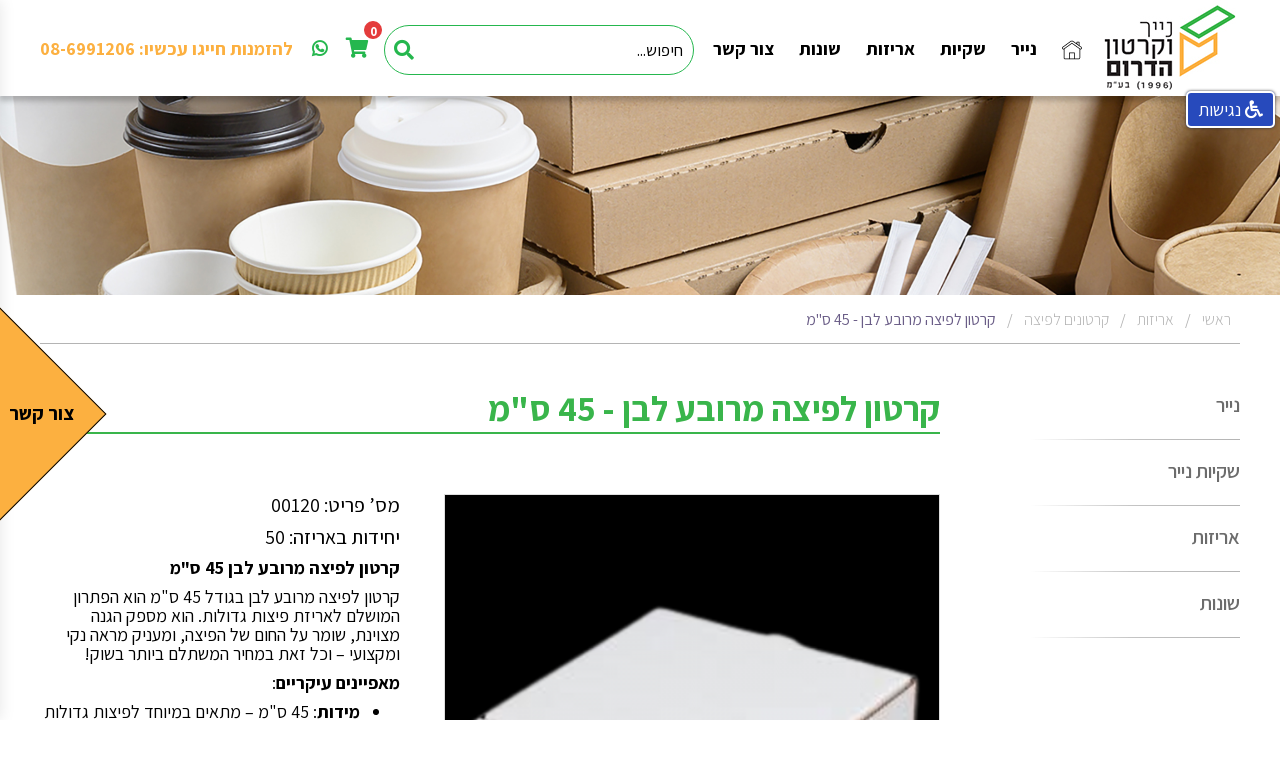

--- FILE ---
content_type: text/html; charset=UTF-8
request_url: https://www.kartonhadarom.com/%D7%A7%D7%A8%D7%98%D7%95%D7%9F-%D7%9C%D7%A4%D7%99%D7%A6%D7%94-%D7%9E%D7%A8%D7%95%D7%91%D7%A2-%D7%9C%D7%91%D7%9F-45-%D7%A1%D7%9E
body_size: 15335
content:
<!DOCTYPE html>
<html lang="he" dir="rtl">
    <head>
      <title>קרטון לפיצה מרובע ולבן במידה גדולה - 45 ס&quot;מ: איכות ועמידות</title>
	<meta name="description" content="הקרטון המושלם לפיצה שלך! קרטון לפיצה בגודל 45 ס&quot;מ, מרובע ולבן, מבטיח שמירה על טריות הפיצה בדרך אל הלקוח. עמידות מרבית ועיצוב אלגנטי להשארת רושם" />
  <meta name="keywords" content="לפיצה,קרטון,פיצה,ס&quot;מ,מרובע,לבן,קופסא,מרובעת,אריזה,עמיד,למזון,למשלוח,אריזות,מקצועיות,קרטוני,גדולים,אריזת,קרטונים,אקולוגית" />
  <link rel="canonical" href="https://www.kartonhadarom.com/קרטון-לפיצה-מרובע-לבן-45-סמ"/>

	
	
	<link rel="shortcut icon" href="/files/main_logo.png" type="image/png">
	<link rel="icon" href="/files/main_logo.png" type="image/png">

 <!-- https://www.kartonhadarom.com/index.php?langpage=heb&dir=site&page=catalog&op=item&cs=5482 -->


      <meta charset="utf-8">
      <meta http-equiv="X-UA-Compatible" content="IE=edge">
      <meta name="format-detection" content="telephone=no">
      <meta http-equiv="content-type" content="text/html; charset=UTF-8">
      <meta name="viewport" content="width=device-width, initial-scale=1">
      <meta http-equiv="Cache-Control" content="no-cache, no-store, must-revalidate">
      <meta http-equiv="Pragma" content="no-cache">
      <meta http-equiv="Expires" content="0">
      <link href="https://fonts.googleapis.com/css?family=Assistant:300,400,600,700,800&amp;subset=hebrew" rel="stylesheet">
      <link href="/assets/css/plugins-rtl.css" rel="stylesheet">
      <link href="/assets/css/main.min.css?v=0.1000000000000000000003" rel="stylesheet">
      <link href="/assets/css/styles-rtl.css?v=0.10000000003000000000003" rel="stylesheet">
      <!--[if lte IE 9]>
        <script src="https://oss.maxcdn.com/html5shiv/3.7.3/html5shiv.min.js"></script>
        <script src="https://oss.maxcdn.com/respond/1.4.2/respond.min.js"></script>
        <link href="/assets/css/styles-ie.css" rel="stylesheet">
      <![endif]-->

      <script src="https://www.google.com/recaptcha/api.js?render=6Lf6LEIpAAAAAEYx18ZNORlJlUDRpv_dfJv8uv6Y"></script>
       <script>
         grecaptcha.ready(function() {
         // do request for recaptcha token
         // response is promise with passed token
             grecaptcha.execute('6Lf6LEIpAAAAAEYx18ZNORlJlUDRpv_dfJv8uv6Y', {action:'validate_captcha'}).then(function(token) {
                 // add token value to form
                 console.log('token',token);
                 var myEle = document.getElementById('g-recaptcha-response-my');
                 if(myEle){
                   myEle.value = token;
                 }
                 var myEle2 = document.getElementById('g-recaptcha-response-my2');
                 if(myEle2){
                   myEle2.value = token;
                 }
                 var myEle3 = document.getElementById('g-recaptcha-response-my3');
                 if(myEle3){
                   myEle3.value = token;
                 }
                 var myEle4 = document.getElementById('g-recaptcha-response-my4');
                 if(myEle4){
                   myEle4.value = token;
                 }
                 var myEle5 = document.getElementById('g-recaptcha-response-my5');
                 if(myEle5){
                   myEle5.value = token;
                 }

             });
         });
       </script>


      <!-- Google tag (gtag.js) -->
<script async src="https://www.googletagmanager.com/gtag/js?id=G-V1YM69GSVW"></script>
<script>
  window.dataLayer = window.dataLayer || [];
  function gtag(){dataLayer.push(arguments);}
  gtag('js', new Date());

  gtag('config', 'G-V1YM69GSVW');
</script>



<!-- Google Tag Manager -->
<script>(function(w,d,s,l,i){w[l]=w[l]||[];w[l].push({'gtm.start':
new Date().getTime(),event:'gtm.js'});var f=d.getElementsByTagName(s)[0],
j=d.createElement(s),dl=l!='dataLayer'?'&l='+l:'';j.async=true;j.src=
'https://www.googletagmanager.com/gtm.js?id='+i+dl;f.parentNode.insertBefore(j,f);
})(window,document,'script','dataLayer','GTM-KK9VNQX9');</script>
<!-- End Google Tag Manager -->
      <script>
        FontAwesomeConfig = { searchPseudoElements: true };
      </script>

      <meta property="og:url" content="https://www.kartonhadarom.com/">
      <meta property="og:type" content="website">
      <meta property="og:title" content="">
      <meta property="og:description" content="">

              <meta property="og:image" content="https://www.kartonhadarom.com/files/catalog/item/thumbsrc/00304_קרטון_לפיצה_30_מרובע_לבן.jpg">
      
      <style>
      .ftr-links__col {
          width: 25%;
          float: right;
              margin-right: 2%;
      }
      .ftr-wrap-links {
    margin-top:10px;
}

.darker_footer {
    background: #545454;
    width: 100%;
    float: right;
}

.main__container_wrap {
    width: 100%;
    float: right;
    padding: 20px 0;
}

.footer {
    padding: 0px 0 20px 0;
}

.ftr-links-koteret {
    font-size: 20px;
    font-weight: 600;
    color: #fff;
}

.ftr-links-koteret:after {
    background-color: #39b54b;
}

.ftr-wrap-links>ul>li>a {
    font-size: 18px;
    color: #777;
    text-decoration: none;
    color: white !important;
}

.ftr-wrap-links>p>span{
  font-size: 18px;
  color: #777;
  text-decoration: none;
  color: white !important;
}

.ftr-wrap-links>ul>li>a:hover {
    color: #39b54b !important;
}


@media (max-width:480px) {
.ftr-links__col {
  width: 100%;
}
}

.about__content>img {
    padding-left: unset;
}

.text.new {
    margin-top: 8px;
    margin-bottom: 21px;
    font-size: 17px;
}

.about__content p {
    font-size: 17px;
}

body {
    font-size: 17px;
}

.about__content img {
    margin-left: 109px;
}

@media (max-width:480px) {
  .about__content p {
    font-size: 17px;
    padding: 14px;
    text-align: justify;
}
}

/* .products__grid.resent__products .product__item {
    padding-top: 48px;
} */

.products__grid.resent__products .product__item:nth-child(1) {
    border-left: 1px solid #b4b4b4;
}


.product__item {
    height: 388px;
}

.product__item .prod-box__price {
    font-size: 17px;
    font-weight: 700;
}

.product__meta .units__in-box {
    margin-top: 23px;
}

@media (max-width:480px) {
  .product__meta .units__in-box {
      margin-top: 16px;
  }

  .product__item>figure>a>img {
    margin-top: 45px;
    width: 80% !important;
    margin-right: 28px;
}
}

@media (min-width: 1281px) {

  .product__item>figure>a>img {
      margin-top: 30px;
  }

}

.products__grid.resent__products .product__item:nth-child(1),
.products__grid.resent__products .product__item:nth-child(2),
.products__grid.resent__products .product__item:nth-child(3),
.products__grid.resent__products .product__item:nth-child(4){
  border: none;
}
.products__grid.resent__products .product__item:nth-child(1),
.products__grid.resent__products .product__item:nth-child(2),
.products__grid.resent__products .product__item:nth-child(3),
.products__grid.resent__products .product__item:nth-child(4){
  border-top: 1px solid #b4b4b4;
}
.products__grid.resent__products .product__item:nth-child(1),
.products__grid.resent__products .product__item:nth-child(2),
.products__grid.resent__products .product__item:nth-child(3),
.products__grid.resent__products .product__item:nth-child(4),
.products__grid.resent__products .product__item{
        border-left: 1px solid #b4b4b4;
        border-bottom: 1px solid #b4b4b4;
}
.products__grid.resent__products .product__item:nth-child(4n+1){
        border-right: 1px solid #b4b4b4;
}

.products__grid.resent__products .product__item:nth-child(1),
.products__grid.resent__products .product__item:nth-child(2),
.products__grid.resent__products .product__item:nth-child(3),
.products__grid.resent__products .product__item:nth-child(4){
        border-bottom: 0;
}
.product__item {
    height: 470px;
}
.product__item .prod-box__price{
    right: 0;
    bottom: 66px;
}
.product__item {
    height: 456px;
}
.product__butons {
    bottom: 39px !important;
}
.product__butons .product__butons-details {
    left: -1px;
    width: calc( 100% + 2px );
}

.product__meta .product__title {
    height: 60px;
}

@media (max-width: 480px) {
.product__item>figure>a>img {
    margin-top: unset;
}
}

span.old-price::before {
  content: "";
  position: absolute;
  top: 8%;
  right: -1%;
  width: 19%;
  height: 2px;
  background-color: #39b54b
}

span.prod-box__original-price::before {
  content: "";
  position: absolute;
  top: 28%;
  right: 39%;
  width: 24%;
  height: 2px;
  background-color: #39b54b;
}

.product__item .prod-box__price {
    bottom: 53px;
}

.product__butons {
    bottom: 27px !important;
}


.form-group input {
    direction: rtl;
}

.help-block {
    color: #ff0000 !important;
}


      </style>

    </head>
    <body class="">

      <!-- Google Tag Manager (noscript) -->
<noscript><iframe src="https://www.googletagmanager.com/ns.html?id=GTM-KK9VNQX9"
height="0" width="0" style="display:none;visibility:hidden"></iframe></noscript>
<!-- End Google Tag Manager (noscript) -->
<script>
(function() {
	
	var options = {"active":"1","mode":"1","height":"45","background":"#dddddd","link":"index.php?dir=site&page=content&cs=5040","he":{"button":"\u05e7\u05d1\u05dc","privacy":"\u05de\u05d3\u05d9\u05e0\u05d9\u05d5\u05ea \u05d4\u05e4\u05e8\u05d8\u05d9\u05d5\u05ea","text":"\u05dc\u05d9\u05d3\u05d9\u05e2\u05ea\u05da, \u05d1\u05d0\u05ea\u05e8 \u05d6\u05d4 \u05e0\u05e2\u05e9\u05d4 \u05e9\u05d9\u05de\u05d5\u05e9 \u05d1\u05e7\u05d1\u05e6\u05d9 Cookies. \u05d4\u05de\u05e9\u05da \u05d2\u05dc\u05d9\u05e9\u05d4 \u05d1\u05d0\u05ea\u05e8 \u05de\u05d4\u05d5\u05d5\u05d4 \u05d4\u05e1\u05db\u05de\u05d4 \u05dc\u05e9\u05d9\u05de\u05d5\u05e9 \u05d6\u05d4. \u05dc\u05de\u05d9\u05d3\u05e2 \u05e0\u05d5\u05e1\u05e3 \u05e2\u05dc {link}"},"en":{"button":"Accept","privacy":"Privacy Policy","text":"Please note, this site uses cookies. By continuing to browse the site, you agree to this use. For more information, see the {link}."},"safe":"csmeadmin,visitor_id","script":""};
		
	//
	options.run = function() {
		if (!!!options.script) return;
		
		//
		const container = document.createElement("div");
		container.innerHTML = options.script;
		document.body.appendChild(container);
		
		//
		const scripts = container.querySelectorAll("script");
		scripts.forEach(script => {
			const newScript = document.createElement("script");
			if (script.src) newScript.src = script.src;
				else newScript.textContent = script.textContent;
			document.head.appendChild(newScript);
			script.remove(); // Remove the old script tag
			});		
		
		};
	
	//
	options.cleanup = async function() {
		var safe = options.safe.split(",");
	
		const all = await cookieStore.getAll();
		await Promise.all(all.map(c => {

			for(var i=0;i<safe.length;i++) {
				var wl = safe[i];
				if (!!!wl) continue;
				if (c.name.indexOf(wl)>=0) return;
				}

			cookieStore.delete({name: c.name, path: c.path, domain: c.domain });
			}));
		};
	
	//
	options.render = function() {
		
		//
		if (sessionStorage.getItem("cookies13") == "accepted") options.run();
		
		// hide
		if (sessionStorage.getItem("cookies13") == "accepted" && options.mode == 1) return;
		
		//
		if (sessionStorage.getItem("cookies13") != "accepted") options.cleanup();
		
		// language
		options.lang =  document.documentElement.lang.toLowerCase();
		if (options.lang=="heb") options.lang = "he";
		if (options.lang=="eng") options.lang = "en";
		if (!!!options[options.lang]) options.lang = "he";
		options.text = options[options.lang].text;
		options.text = options.text.replaceAll("{link}",'<a href="/'+options.link+'">'+options[options.lang].privacy+'</a>');
		
		// layout
		options.wrap = document.createElement("div");
		options.message = document.createElement("div");
		options.button = document.createElement("div");
		options.wrap.appendChild(options.message);
		options.wrap.appendChild(options.button);
		document.body.appendChild(options.wrap);
		
		// content
		options.message.innerHTML = options.text;
		options.button.innerHTML = options[options.lang].button;		

		// style
		options.wrap.className = "cookies13wrap";
		options.message.className = "cookies13message";
		options.button.className = "cookies13button";
		options.css = [];
		options.css.push('.cookies13spacer { box-sizing:border-box;padding:0;margin:0; }');
		options.css.push('.cookies13wrap { background:'+options.background+'; min-height: '+options.height+'px; position: fixed; z-index:999999; left:0px; right: 0px; bottom: 0px; box-sizing: border-box; display: flex; align-items: center; gap: 20px; justify-content: space-between; padding: 0px 20px 0px 20px; }');
		options.css.push('.cookies13message { color: #000000; font-size:18px; }');
		options.css.push('@media(max-width:780px){ .cookies13message { font-size:13px; } }');
		options.css.push('.cookies13button { color: white; background-color: #5cb85c; min-width: 60px; text-align: center; padding: 5px 10px 5px 10px; font-size: 18px; cursor: pointer; border: none; box-sizing:border-box;margin:0;border-radius: 3px; }');
		options.css.push('.cookies13button:hover { background-color: #449d44; }');
		options.style = document.createElement("style");
		options.style.textContent = options.css.join("\n");
		document.head.appendChild(options.style);
	
		// bottom spacer
		options.spacer = document.createElement("div");
		options.spacer.className = "cookies13spacer";		
		options.spacer.style.height = options.wrap.offsetHeight+"px";
		document.body.appendChild(options.spacer);
		window.addEventListener("resize", function() { options.spacer.style.height = options.wrap.clientHeight+"px"; } );	
	
		// accept
		options.button.addEventListener("click",function(event) {
			sessionStorage.setItem("cookies13", "accepted");
			if (options.mode==1) {
				options.spacer.remove();
				options.wrap.remove();
				}
			if (options.mode==2) {
				options.button.remove();
				}
			options.run();
			});
		
		};
	
	//
	if (document.readyState !== "loading") options.render();
		else document.addEventListener("DOMContentLoaded", function(event) { options.render(); });
		
	})();	
</script>	
		
      <div class="modal fade catalog_modal" id="myModalc" tabindex="-1" role="dialog">
    <div class="modal-dialog md">
        <div class="modal-content"> 
            <div class="modal-header" style="    text-align: center;">
                <button type="button" class="close" data-dismiss="modal" aria-label="Close"><span aria-hidden="true">&times;</span></button>
                <h4 class="modal-title">טופס הזמנת מוצר: 
                                    קרטון לפיצה מרובע לבן - 45 ס&quot;מ 
                                                                        00120
                                    <!-- <span id="nameimage" ></span></h4> -->
            </div>
            <div class="modal-body clearfix">
                <div class="warp_form clearfix">
                    <form class="popupform js-validate-form" method="post"  action="/index.php?dir=site&page=forms&op=submit&cs=5002" novalidate data-toggle="validator">
                        <input type="hidden" name="db[cs]"  value="5002">
                        <input type="hidden" name="db[5098]" id="danacode_modal" value="" />
                        <input type="hidden" name="db[5096]" id="product_num_modal" value="" />
 
                        <div class="form-group  has-feedback col-sm-12 ">
                            <label class="sr-only" for="start-input-name-id">* שם</label>
                            <input class="start-input form-control" id="start-input-name-id" type="text" name="db[5056]" placeholder="שם" required data-error="שם זה שדה חובה">
                            <div class="help-block with-errors" style="color: black !important";></div>
                        </div>


                        <div class="form-group  has-feedback col-sm-12 ">
                            <label class="sr-only" for="start-input-name-id">* טלפון</label>
                            <input class="start-input form-control" id="start-input-name-id" type="text" name="db[5057]" placeholder="* טלפון" required data-error="שם זה שדה חובה">
                            <div class="help-block with-errors" style="color: black !important";></div>
                        </div>


                        <div class="form-group  has-feedback col-sm-12 ">
                            <label class="sr-only" for="start-input-name-id">* דוא&quot;ל</label>
                            <input class="start-input form-control" id="start-input-name-id" type="email" name="db[5058]" placeholder="* דוא&quot;ל" required data-error="שם זה שדה חובה">
                            <div class="help-block with-errors" style="color: black !important";></div>
                        </div>


                        <div class="form-group  has-feedback col-sm-12 ">
                            <label class="sr-only" for="start-input-name-id">* הערות</label>
                            <input class="start-input form-control" id="start-input-name-id" type="text" name="db[5059]" placeholder="הערות" >
                            <div class="help-block with-errors" style="color: black !important";></div>
                        </div>

                        <div class="form-group col-sm-12 ">
                            <button type="submit" style="background: #3bb64c " class="btn product-choice__btn  center-block btn-block js-validate-form--send">שלח</button>
                        </div>
                        <p class="hidden msg-success" style="    font-size: 20px;
                        text-align: center;
                        font-weight: 600;
                        color: #970c11;">ההודעה נשלחה בהצלחה.</p>
                    </form>
                </div>
            </div>
        </div>
    </div>
</div>

			<div class="wrapper">
          <!-- header -->
<div class="main-header sb-slide">
    	<header class="header">
		<div class="menu__container">
			<div class="header__inner">
				<div class="logo__wrapper">
					<a href="/."><img src="/assets/images/main_logo.jpg" alt="נייר וקרטון הדרום"></a>
				</div>
				<nav class="menu">
					<ul class="main__menu">
						<li><a href="/."><img src="/assets/images/house.svg" alt="home"></a></li>
												<li>
							<a class="active" target="_top" style="" href="/מוצרי-נייר">נייר</a>
                        <div class="drop-menu">
            <ul>
                          <li>
                <a href='https://www.kartonhadarom.com/%D7%A0%D7%99%D7%99%D7%A8-%D7%A2%D7%9E%D7%99%D7%93-%D7%A9%D7%95%D7%9E%D7%9F-%D7%9E%D7%9E%D7%95%D7%AA%D7%92' class="drop-title">נייר עמיד שומן ממותג</a>
                <ul class="drop-menu">
                                </ul>
              </li>
                          <li>
                <a href='https://www.kartonhadarom.com/%D7%A0%D7%99%D7%99%D7%A8%D7%95%D7%AA-%D7%A4%D7%A8%D7%92%D7%9E%D7%A0%D7%98' class="drop-title">ניירות פרגמנט</a>
                <ul class="drop-menu">
                                </ul>
              </li>
                          <li>
                <a href='https://www.kartonhadarom.com/%D7%A0%D7%99%D7%99%D7%A8%D7%95%D7%AA-%D7%90%D7%A4%D7%99%D7%99%D7%94' class="drop-title">נייר אפיה</a>
                <ul class="drop-menu">
                                </ul>
              </li>
                          <li>
                <a href='https://www.kartonhadarom.com/%D7%A0%D7%99%D7%99%D7%A8-%D7%A2%D7%99%D7%AA%D7%95%D7%9F' class="drop-title">נייר עיתון</a>
                <ul class="drop-menu">
                                </ul>
              </li>
                          <li>
                <a href='https://www.kartonhadarom.com/%D7%9E%D7%95%D7%A6%D7%A8%D7%99-%D7%A0%D7%99%D7%99%D7%A8' class="drop-title">נייר צילום</a>
                <ul class="drop-menu">
                                </ul>
              </li>
                          <li>
                <a href='https://www.kartonhadarom.com/%D7%A0%D7%99%D7%99%D7%A8-%D7%9E%D7%A9%D7%99' class="drop-title">נייר משי</a>
                <ul class="drop-menu">
                                </ul>
              </li>
                          <li>
                <a href='https://www.kartonhadarom.com/%D7%A0%D7%99%D7%99%D7%A8-%D7%9E%D7%92%D7%A9%D7%99%D7%9D-%D7%95%D7%AA%D7%97%D7%AA%D7%99%D7%95%D7%AA' class="drop-title">נייר מגשים ותחתיות</a>
                <ul class="drop-menu">
                                </ul>
              </li>
                            </ul>
          </div>
          						</li>
												<li>
							<a class="active" target="_top" style="" href="/שקיות-נייר">שקיות</a>
                        <div class="drop-menu">
            <ul>
                          <li>
                <a href='https://www.kartonhadarom.com/%D7%A9%D7%A7%D7%99%D7%95%D7%AA-%D7%A0%D7%99%D7%99%D7%A8-%D7%91%D7%9E%D7%99%D7%93%D7%95%D7%AA-%D7%A9%D7%95%D7%A0%D7%95%D7%AA' class="drop-title">שקיות נייר במידות שונות</a>
                <ul class="drop-menu">
                                </ul>
              </li>
                          <li>
                <a href='https://www.kartonhadarom.com/%D7%A9%D7%A7%D7%99%D7%95%D7%AA-%D7%9C%D7%A7%D7%A4%D7%94-%D7%95%D7%9C%D7%A4%D7%99%D7%A6%D7%95%D7%97%D7%99%D7%9D' class="drop-title">שקיות לקפה ולפיצוחים</a>
                <ul class="drop-menu">
                                </ul>
              </li>
                          <li>
                <a href='https://www.kartonhadarom.com/%D7%A9%D7%A7%D7%99%D7%95%D7%AA-%D7%A0%D7%99%D7%99%D7%A8-%D7%9E%D7%A6%D7%95%D7%A4%D7%95%D7%AA-%D7%90%D7%9C%D7%95%D7%9E%D7%99%D7%A0%D7%99%D7%95%D7%9D' class="drop-title">שקיות נייר מצופות אלומיניום</a>
                <ul class="drop-menu">
                                </ul>
              </li>
                          <li>
                <a href='https://www.kartonhadarom.com/%D7%A9%D7%A7%D7%99%D7%95%D7%AA-%D7%A0%D7%99%D7%99%D7%A8-%D7%A2%D7%9D-%D7%97%D7%9C%D7%95%D7%9F' class="drop-title">שקיות נייר עם חלון</a>
                <ul class="drop-menu">
                                </ul>
              </li>
                          <li>
                <a href='https://www.kartonhadarom.com/%D7%A9%D7%A7%D7%99%D7%95%D7%AA-%D7%A6%D7%9C%D7%95%D7%A4%D7%9F-%D7%9C%D7%A2%D7%95%D7%92%D7%95%D7%AA-%D7%95%D7%9C%D7%97%D7%9C%D7%95%D7%AA' class="drop-title">שקיות וגיליונות צלופן</a>
                <ul class="drop-menu">
                                </ul>
              </li>
                          <li>
                <a href='https://www.kartonhadarom.com/%D7%A9%D7%A7%D7%99%D7%95%D7%AA-%D7%A7%D7%95%D7%A0%D7%95%D7%A1-%D7%9C%D7%90%D7%95%D7%9B%D7%9C-%D7%A8%D7%97%D7%95%D7%91' class="drop-title">שקיות קונוס לאוכל רחוב</a>
                <ul class="drop-menu">
                                </ul>
              </li>
                          <li>
                <a href='https://www.kartonhadarom.com/%D7%A9%D7%A7%D7%99%D7%95%D7%AA-%D7%9C%D7%9E%D7%A9%D7%9C%D7%95%D7%97%D7%99%D7%9D-%D7%91%D7%9E%D7%99%D7%93%D7%95%D7%AA-%D7%A9%D7%95%D7%A0%D7%95%D7%AA' class="drop-title">שקיות למשלוחים במידות שונות</a>
                <ul class="drop-menu">
                                </ul>
              </li>
                          <li>
                <a href='https://www.kartonhadarom.com/%D7%A9%D7%A7%D7%99%D7%95%D7%AA-%D7%A0%D7%99%D7%99%D7%A8-%D7%9C%D7%A4%D7%99%D7%AA%D7%94-%D7%91%D7%92%D7%98-%D7%95%D7%A6-%D7%99%D7%A4%D7%A1' class="drop-title">שקיות נייר לפיתה בגט וצ&#039;יפס</a>
                <ul class="drop-menu">
                                </ul>
              </li>
                            </ul>
          </div>
          						</li>
												<li>
							<a class="active" target="_top" style="" href="/אריזות">אריזות</a>
                        <div class="drop-menu">
            <ul>
                          <li>
                <a href='https://www.kartonhadarom.com/%D7%A7%D7%A8%D7%98%D7%95%D7%A0%D7%99%D7%9D-%D7%9C%D7%A4%D7%99%D7%A6%D7%94' class="drop-title">קרטונים לפיצה</a>
                <ul class="drop-menu">
                                </ul>
              </li>
                          <li>
                <a href='https://www.kartonhadarom.com/%D7%A7%D7%A8%D7%98%D7%95%D7%A0%D7%99%D7%9D-%D7%9C%D7%9E%D7%90%D7%A4%D7%99%D7%9D' class="drop-title">קרטונים למאפים</a>
                <ul class="drop-menu">
                                </ul>
              </li>
                          <li>
                <a href='https://www.kartonhadarom.com/%D7%A7%D7%A8%D7%98%D7%95%D7%A0%D7%99%D7%9D-%D7%9C%D7%A2%D7%95%D7%92%D7%95%D7%AA' class="drop-title">קרטונים לעוגות</a>
                <ul class="drop-menu">
                                </ul>
              </li>
                          <li>
                <a href='https://www.kartonhadarom.com/%D7%A6%D7%9C%D7%97%D7%95%D7%AA-%D7%A7%D7%A8%D7%98%D7%95%D7%9F' class="drop-title">צלחות קרטון</a>
                <ul class="drop-menu">
                                </ul>
              </li>
                          <li>
                <a href='https://www.kartonhadarom.com/%D7%9E%D7%90%D7%A8%D7%96%D7%99-%D7%A7%D7%A8%D7%98%D7%95%D7%9F-%D7%9C%D7%9E%D7%A9%D7%9C%D7%95%D7%97%D7%99%D7%9D' class="drop-title">מארזי קרטון למשלוחים</a>
                <ul class="drop-menu">
                                </ul>
              </li>
                          <li>
                <a href='https://www.kartonhadarom.com/%D7%A1%D7%9B%D7%95%D7%9D-%D7%90%D7%A8%D7%95%D7%96' class="drop-title">סכום ארוז</a>
                <ul class="drop-menu">
                                </ul>
              </li>
                          <li>
                <a href='https://www.kartonhadarom.com/%D7%A7%D7%A8%D7%98%D7%95%D7%A0%D7%99%D7%9D-%D7%9C%D7%9E%D7%A2%D7%91%D7%A8-%D7%93%D7%99%D7%A8%D7%94' class="drop-title">קרטונים למעבר דירה</a>
                <ul class="drop-menu">
                                </ul>
              </li>
                          <li>
                <a href='https://www.kartonhadarom.com/%D7%90%D7%A8%D7%99%D7%96%D7%95%D7%AA-%D7%A7%D7%A8%D7%90%D7%A4%D7%98' class="drop-title">אריזות קראפט</a>
                <ul class="drop-menu">
                                </ul>
              </li>
                            </ul>
          </div>
          						</li>
												<li>
							<a class="active" target="_top" style="" href="/שונות">שונות</a>
                        <div class="drop-menu">
            <ul>
                          <li>
                <a href='https://www.kartonhadarom.com/%D7%9E%D7%9B%D7%A1%D7%99%D7%9D-%D7%9C%D7%AA%D7%91%D7%A0%D7%99%D7%95%D7%AA-%D7%90%D7%9C%D7%95%D7%9E%D7%99%D7%A0%D7%99%D7%95%D7%9D' class="drop-title">מכסים לתבניות אלומיניום</a>
                <ul class="drop-menu">
                                </ul>
              </li>
                          <li>
                <a href='https://www.kartonhadarom.com/%D7%9B%D7%95%D7%A1%D7%95%D7%AA-%D7%A4%D7%95%D7%A4%D7%A7%D7%95%D7%A8%D7%9F' class="drop-title">כוסות פופקורן</a>
                <ul class="drop-menu">
                                </ul>
              </li>
                          <li>
                <a href='https://www.kartonhadarom.com/%D7%AA%D7%97%D7%AA%D7%99%D7%95%D7%AA-%D7%A7%D7%A8%D7%98%D7%95%D7%9F-%D7%9C%D7%A2%D7%95%D7%92%D7%95%D7%AA' class="drop-title">תחתיות קרטון לעוגות</a>
                <ul class="drop-menu">
                                </ul>
              </li>
                          <li>
                <a href='https://www.kartonhadarom.com/%D7%92%D7%91%D7%99%D7%A2%D7%95%D7%A0%D7%99-%D7%A0%D7%99%D7%99%D7%A8' class="drop-title">גביעוני נייר</a>
                <ul class="drop-menu">
                                </ul>
              </li>
                          <li>
                <a href='https://www.kartonhadarom.com/%D7%9E%D7%A4%D7%99%D7%95%D7%AA' class="drop-title">מפיות</a>
                <ul class="drop-menu">
                                </ul>
              </li>
                          <li>
                <a href='https://www.kartonhadarom.com/%D7%93%D7%95%D7%9C%D7%99%D7%A1' class="drop-title">דוליס</a>
                <ul class="drop-menu">
                                </ul>
              </li>
                          <li>
                <a href='https://www.kartonhadarom.com/%D7%A6%D7%99%D7%95%D7%93-%D7%A2%D7%96%D7%A8-%D7%9C%D7%9E%D7%98%D7%91%D7%97' class="drop-title">ציוד עזר למטבח</a>
                <ul class="drop-menu">
                                </ul>
              </li>
                          <li>
                <a href='https://www.kartonhadarom.com/%D7%9E%D7%A2%D7%9E%D7%93-%D7%9C%D7%A7%D7%95%D7%A0%D7%95%D7%A1' class="drop-title">מעמד לקונוס</a>
                <ul class="drop-menu">
                                </ul>
              </li>
                          <li>
                <a href='/' class="drop-title">בקבוק לחיץ 16 OZ (ארוז 288&#039; )</a>
                <ul class="drop-menu">
                                </ul>
              </li>
                          <li>
                <a href='/' class="drop-title">פחם עץ הדר, ארוז 8 ק&quot;ג בשק</a>
                <ul class="drop-menu">
                                </ul>
              </li>
                            </ul>
          </div>
          						</li>
												<li>
							<a class="" target="_top" style="" href="/צור-קשר">צור קשר</a>
                        <div class="drop-menu">
            <ul>
                          <li>
                <a href='/צור-קשר' class="drop-title">צור קשר</a>
                <ul class="drop-menu">
                                </ul>
              </li>
                          <li>
                <a href='https://www.kartonhadarom.com/%D7%91%D7%A7%D7%A9%D7%AA-%D7%94%D7%A6%D7%A2%D7%AA-%D7%9E%D7%97%D7%99%D7%A8-%D7%A1%D7%99%D7%98%D7%95%D7%A0%D7%90%D7%99%D7%9D-%D7%95%D7%91%D7%A2%D7%9C%D7%99-%D7%A2%D7%A1%D7%A7%D7%99%D7%9D' class="drop-title">בקשת הצעת מחיר - סיטונאים ובעלי עסקים</a>
                <ul class="drop-menu">
                                </ul>
              </li>
                          <li>
                <a href='/הטבות-ומבצעים' class="drop-title">מבצעים והטבות</a>
                <ul class="drop-menu">
                                </ul>
              </li>
                          <li>
                <a href='https://www.kartonhadarom.com/%D7%90%D7%95%D7%93%D7%95%D7%AA' class="drop-title">אודות</a>
                <ul class="drop-menu">
                                </ul>
              </li>
                          <li>
                <a href='/דרושים' class="drop-title">דרושים - בואו לעבוד איתנו</a>
                <ul class="drop-menu">
                                </ul>
              </li>
                            </ul>
          </div>
          						</li>
											</ul>
				</nav>
        <div class="block-flex">
				
      <div class="popup-search-form_2_wrap">
        <a href="#" class="header-desktop__link">
          <i class="fas fa-search"></i>
          <span class="sr-only">חיפוש</span>
        </a>
        <form class="popup-search-form_2" action="/index.php?dir=site&amp;page=search" method="get">
          <input type="hidden" name="dir" value="site">
          <input type="hidden" name="page" value="search">
          <div class="popup-search-form_2_relative">
            <label class="sr-only" for="autocomplete2">חיפוש</label>
            <input id="autocomplete2" type="search" class="autocomplete popup-search-form_2__input" name="q" placeholder="חיפוש...">
                      </div>
        </form>
      </div>

      <a href="/index.php?dir=site&page=orders&op=cart" class="header-desktop__link">
        <span class="link__icon">	<i class="fas fa-shopping-cart"></i></span>
        <span class="link__text"><span class="header-desktop-top-shopcart__circle">
      0
    </span></span>
      </a>
    </div>
    <div class="header__contact" >
<a style="color:#25b74e" href="https://web.whatsapp.com/send?phone=9720549230403"><i class="fab fa-whatsapp"></i></a>
    </div>
				<div class="header__contact">
					<span>להזמנות חייגו עכשיו:</span> <a href="tel:08-6991206">08-6991206</a>
				</div>
			</div>
		</div>
	</header>
	<header class="header-mobile">
		<a class="header-mobile__logo" href="/."><img src="/assets/images/main_logo.jpg" alt="נייר וקרטון הדרום"></a>
		<button class="mobile-menu-btn hamburger hamburger--spin" type="button">
			<span class="hamburger-box">
				<span class="hamburger-inner"></span>
			</span>
			<span class="sr-only">תפריט</span>
		</button>
		<div class="header-mobile__tel">
			<a href="tel:08-6991206"><i class="fas fa-phone" aria-hidden="true"></i><span class="sr-only">טלפון</span></a>
      <a href="https://api.whatsapp.com/send?phone=9720549230403"><i class="fab fa-whatsapp"></i></a>
      <a href="/index.php?dir=site&page=orders&op=cart" class="header-desktop__link">
        <span class="link__icon">	<i class="fas fa-shopping-cart"></i></span>
        <span class="link__text"><span class="header-desktop-top-shopcart__circle">
      0
    </span></span>
      </a>
      		</div>
	</header>
 
</div><!-- header ends -->
  <div class="modal fade" id="continueToCartPopup" tabindex="-1" role="dialog" aria-labelledby="continueToCartPopup">
	<div class="modal-dialog" role="document">
		<div class="modal-custom">
			<div class="modal-content">
				<div class="modal-header">
					<button type="button" class="close" data-dismiss="modal" aria-label="Close"><span aria-hidden="true">&times;</span></button>
					<h4 class="modal-title" id="myModalLabel">הפריט התווסף לעגלת הקניות שלך</h4>
				</div>
				<div class="modal-footer">
					<button type="button" class="btn btn-default btn-r" data-dismiss="modal">המשך גלישה באתר</button>
					<a href="/index.php?dir=site&page=orders&op=cart" class="btn btn-success btn-l"><i class="fa fa-shopping-cart" aria-hidden="true"></i> המשך לעגלת הקניות</a>
				</div>
			</div>
		</div>
	</div>
</div>  <div id="sb-site">
    <main class="main">
      <!--section top banner-->
<!-- <div class="banner-top-content">
  <div class="banner-top-content__image hidden-xs" style="background-image:url('files/catalog/banner/page__banner.jpg');"></div>
  <img style="margin-top:70px;" class="visible-xs img-responsive" src="files/catalog/banner/page__banner.jpg" alt="קרטון לפיצה מרובע לבן - 45 ס&quot;מ ">
</div> -->

<div class="inner-page__banner" style="background-image: url(files/catalog/banner/page__banner.jpg);"></div><!--END section top banner-->
<div class="main__container">
	<div class="breadcrumbs">
		<ol class="breadcrumb">
			<li><a href="/.">ראשי</a></li>
						<li><a href="/אריזות">אריזות</a></li>
						<li><a href="/קרטונים-לפיצה">קרטונים לפיצה</a></li>
		<li class="active">קרטון לפיצה מרובע לבן - 45 ס&quot;מ </li>
		</ol>
	</div>
	<div class="main__container-category">
		<!--Sidebar Start-->
		<div class="side-nav" id="accordion" role="tablist" aria-multiselectable="true">
		<div class="side-nav__title" role="button" data-toggle="collapse" data-parent="#accordion" href="#collapse1" aria-expanded="false" aria-controls="collapse1">
		נייר
	</div>
	<ul class="side-nav__items collapse" id="collapse1" role="tabpanel">
				<li class="side-nav__item ">
			<a class="" href="/נייר-עמיד-שומן-ממותג">נייר עמיד שומן ממותג</a>
		</li>
				<li class="side-nav__item ">
			<a class="" href="/ניירות-פרגמנט">ניירות פרגמנט</a>
		</li>
				<li class="side-nav__item ">
			<a class="" href="/ניירות-אפייה">נייר אפיה</a>
		</li>
				<li class="side-nav__item ">
			<a class="" href="/נייר-עיתון">נייר עיתון</a>
		</li>
				<li class="side-nav__item ">
			<a class="" href="/נייר-צילום">נייר צילום</a>
		</li>
				<li class="side-nav__item ">
			<a class="" href="/נייר-משי">נייר משי</a>
		</li>
				<li class="side-nav__item ">
			<a class="" href="/נייר-מגשים-ותחתיות">נייר מגשים ותחתיות</a>
		</li>
			</ul>
		<div class="side-nav__title" role="button" data-toggle="collapse" data-parent="#accordion" href="#collapse2" aria-expanded="false" aria-controls="collapse2">
		שקיות נייר
	</div>
	<ul class="side-nav__items collapse" id="collapse2" role="tabpanel">
				<li class="side-nav__item ">
			<a class="" href="/שקיות-נייר-במידות-שונות">שקיות נייר במידות שונות</a>
		</li>
				<li class="side-nav__item ">
			<a class="" href="/שקיות-לקפה-ולפיצוחים">שקיות לקפה ולפיצוחים</a>
		</li>
				<li class="side-nav__item ">
			<a class="" href="/שקיות-נייר-מצופות-אלומיניום">שקיות נייר מצופות אלומיניום</a>
		</li>
				<li class="side-nav__item ">
			<a class="" href="/שקיות-נייר-עם-חלון">שקיות נייר עם חלון</a>
		</li>
				<li class="side-nav__item ">
			<a class="" href="/שקיות-צלופן-לעוגות-ולחלות">שקיות וגיליונות צלופן </a>
		</li>
				<li class="side-nav__item ">
			<a class="" href="/שקיות-קונוס-לאוכל-רחוב">שקיות קונוס לאוכל רחוב</a>
		</li>
				<li class="side-nav__item ">
			<a class="" href="/שקיות-למשלוחים-במידות-שונות">שקיות למשלוחים במידות שונות</a>
		</li>
				<li class="side-nav__item ">
			<a class="" href="/שקיות-נייר-לפיתה-בגט-וצ-יפס">שקיות נייר לפיתה בגט וצ&#039;יפס</a>
		</li>
			</ul>
		<div class="side-nav__title" role="button" data-toggle="collapse" data-parent="#accordion" href="#collapse3" aria-expanded="false" aria-controls="collapse3">
		אריזות
	</div>
	<ul class="side-nav__items collapse" id="collapse3" role="tabpanel">
				<li class="side-nav__item active">
			<a class="" href="/קרטונים-לפיצה">קרטונים לפיצה</a>
		</li>
				<li class="side-nav__item ">
			<a class="" href="/קרטונים-למאפים">קרטונים למאפים</a>
		</li>
				<li class="side-nav__item ">
			<a class="" href="/קרטונים-לעוגות">קרטונים לעוגות</a>
		</li>
				<li class="side-nav__item ">
			<a class="" href="/צלחות-קרטון">צלחות קרטון</a>
		</li>
				<li class="side-nav__item ">
			<a class="" href="/מארזי-קרטון-למשלוחים">מארזי קרטון למשלוחים</a>
		</li>
				<li class="side-nav__item ">
			<a class="" href="/אריזות-קראפט">אריזות קראפט</a>
		</li>
				<li class="side-nav__item ">
			<a class="" href="/סכום-ארוז">סכום ארוז</a>
		</li>
				<li class="side-nav__item ">
			<a class="" href="/קרטונים-למעבר-דירה">קרטונים למעבר דירה</a>
		</li>
			</ul>
		<div class="side-nav__title" role="button" data-toggle="collapse" data-parent="#accordion" href="#collapse4" aria-expanded="false" aria-controls="collapse4">
		שונות
	</div>
	<ul class="side-nav__items collapse" id="collapse4" role="tabpanel">
				<li class="side-nav__item ">
			<a class="" href="/מכסים-לתבניות-אלומיניום">מכסים לתבניות אלומיניום</a>
		</li>
				<li class="side-nav__item ">
			<a class="" href="/כוסות-פופקורן">כוסות פופקורן</a>
		</li>
				<li class="side-nav__item ">
			<a class="" href="/תחתיות-קרטון-לעוגות">תחתיות קרטון לעוגות</a>
		</li>
				<li class="side-nav__item ">
			<a class="" href="/גביעוני-נייר">גביעוני נייר</a>
		</li>
				<li class="side-nav__item ">
			<a class="" href="/מפיות">מפיות</a>
		</li>
				<li class="side-nav__item ">
			<a class="" href="/דוליס">דוליס</a>
		</li>
				<li class="side-nav__item ">
			<a class="" href="/ציוד-עזר-למטבח">ציוד עזר למטבח</a>
		</li>
				<li class="side-nav__item ">
			<a class="" href="/מעמד-לקונוס">מעמד לקונוס</a>
		</li>
				<li class="side-nav__item ">
			<a class="" href="/index.php?dir=site&page=catalog&op=category&cs=5181">סכו&quot;ם</a>
		</li>
			</ul>
	</div>		<!--Sidebar End-->
		<div>
			<div class="page__title">
				<h1>קרטון לפיצה מרובע לבן - 45 ס&quot;מ </h1>
			</div>
			<div class="product__grid">
				<div class="product__grid-slider">
									<div class="outer">
												<div id="big" class="owl-carousel owl-theme">
														<div class="item">
								<img src="files/catalog/item/thumb/_ללא_שם___2024_10_20T201659_421.png" alt=" ללא שם   2024 10 20T201659 421">
								<a class="zoomer glightbox" href="/files/catalog/item/source/עיצוב_ללא_שם___2024_10_20T201659_421.png"><img src="/assets/images/zoom.png" alt="zoom"></a>
							</div>
														<div class="item">
								<img src="files/catalog/item/thumb/00304_קרטון_לפיצה_30_מרובע_לבן__1__removebg_preview.png" alt="00304 קרטון לפיצה 30 מרובע לבן  1  removebg preview">
								<a class="zoomer glightbox" href="/files/catalog/item/source/00304_קרטון_לפיצה_30_מרובע_לבן__1__removebg_preview.png"><img src="/assets/images/zoom.png" alt="zoom"></a>
							</div>
														<div class="item">
								<img src="files/catalog/item/thumb/_ללא_שם___2024_10_20T201211_052.png" alt=" ללא שם   2024 10 20T201211 052">
								<a class="zoomer glightbox" href="/files/catalog/item/source/עיצוב_ללא_שם___2024_10_20T201211_052.png"><img src="/assets/images/zoom.png" alt="zoom"></a>
							</div>
													</div>
																		<div id="thumbs" class="owl-carousel owl-theme">
														<div class="item" style="background-image: url(files/catalog/item/tiny/_ללא_שם___2024_10_20T201659_421.png);"></div>
														<div class="item" style="background-image: url(files/catalog/item/tiny/00304_קרטון_לפיצה_30_מרובע_לבן__1__removebg_preview.png);"></div>
														<div class="item" style="background-image: url(files/catalog/item/tiny/_ללא_שם___2024_10_20T201211_052.png);"></div>
													</div>
											</div>
				</div>
				<div class="product__grid-description">
					<div class="product_description-content">
						<div class="item_number" style="font-size: 20px; margin-bottom: 10px;">מס’ פריט: <span>00120</span></div>
						<div class="item_number" style="font-size: 20px; margin-bottom: 10px;">יחידות באריזה: <span>50</span></div>
						

						<p><strong>קרטון לפיצה מרובע לבן 45 ס"מ</strong></p>
<p>קרטון לפיצה מרובע לבן בגודל 45 ס"מ הוא הפתרון המושלם לאריזת פיצות גדולות. הוא מספק הגנה מצוינת, שומר על החום של הפיצה, ומעניק מראה נקי ומקצועי &ndash; וכל זאת במחיר המשתלם ביותר בשוק!</p>
<p><strong>מאפיינים עיקריים</strong>:</p>
<ul>
<li><strong>מידות</strong>: 45 ס"מ &ndash; מתאים במיוחד לפיצות גדולות ומשפחתיות.</li>
<li><strong>עיצוב מקצועי ונקי</strong>: הקרטון הלבן יוצר מראה יוקרתי ומסודר.</li>
<li><strong>חוזק ועמידות</strong>: קרטון קשיח השומר על הפיצה חמה וטרייה לאורך זמן ומבטיח הגעה מושלמת ללקוח.</li>
<li><strong>בטיחות מזון</strong>: מתאים למגע עם מזון, מונע ספיגת שמנים ושומנים.</li>
<li><strong>סביבתי</strong>: ניתן למיחזור מלא לאחר השימוש.</li>
<li><strong>המחיר הכי טוב בשוק</strong>: אתם מקבלים קרטון פיצה איכותי במחיר ללא תחרות.</li>
</ul>
<p><strong>שימושים נפוצים</strong>:</p>
<ul>
<li>אריזת פיצות משפחתיות למשלוח או לאיסוף עצמי.</li>
<li>מושלם עבור פיצריות המעוניינות באריזה חזקה ומקצועית לפיצות הגדולות ביותר שלהן.</li>
</ul>
<p><strong>למה לבחור בקרטון שלנו?</strong> הקרטון הלבן שלנו בגודל 45 ס"מ משלב איכות גבוהה, עמידות מעולה ועיצוב אסתטי, והכל במחיר המשתלם ביותר בשוק. אתם מבטיחים ללקוחות שלכם פיצה חמה וטרייה באריזה שמוסיפה חוויית פרימיום לכל משלוח.</p>
<p><strong>הזמינו עכשיו ותיהנו מאריזת פיצה איכותית במחיר המשתלם ביותר!</strong></p>
<p>&nbsp;</p>
					</div>
					<div class="product__price-section">
												<!-- <a href="#" class="singl__add-to-cart"></a> -->
						<form class="product-item-description__btn add-to-cart-global" method="post" action="/index.php?dir=site&page=orders&op=add_from_catalog">
														<input class="catalog_form_add_units" type="hidden" name="db[units][5482]" value="1" style="text-align: center; width: 60px;" dir="ltr" />
							<input type='hidden' name='db[catalog_cs]' value='5482' />
							

			<div class="price-wrap">
							    			        <p class="new-price">
			            <span class="new-value">119 &#8362;</span>
			        </p>
			    			
			</div>
      <div class="price-tag">
        *מחיר מתייחס לאריזה
      </div>
                            <button type="submit" class="singl__add-to-cart add_cart add_basket" style="border: none; padding: 6px 10px;">
                הוספה לסל שלי
              </button>
              						</form>
						<ul class="about__shipping">
							<li><img src="/assets/images/delivery.svg" alt="משלוח מהיר עד בית הלקוח">משלוח מהיר עד בית הלקוח</li>
							<li><img src="/assets/images/loock.svg" alt="תשלום מאובטח">תשלום מאובטח</li>
						</ul>
					</div>
				</div>
			</div>
		</div>
	</div>
		<section class="resent_products">
		<div class="main__container">
			<div class="resent_products-title">
				<h2>מוצרים נוספים שעשוים לעניין אותך</h2>
			</div>
			<div class="products__grid resent__products">
								


<div class="product__item">
	
	<!-- <div class="prod-box__price">מחיר:  35.00 ₪</div> -->
	<div class="prod-box__price">
	    
	    	        <br>
	        <span class="prod-box__discounted-price">
	            	                <!-- If no original price, the discounted price remains in the default color -->
	                <span>35.00 ₪</span>
	            	        </span>
	    	</div>


	<figure>
		<a href="/קרטון-דופלקס-במידה-14-24-סמ" style="display:block; max-height:215px;">
			<img src="files/catalog/item/thumbsrc/00416_סלייסים_לפיצה.png" alt="product__image">
		</a>
	</figure>
	<div class="product__meta">
		<h3 class="product__title"><a href="/קרטון-דופלקס-במידה-14-24-סמ">קרטון דופלקס לפיצה במידה 14/24 ס&quot;מ (5 ק&quot;ג)</a></h3>
				<div class="units__in-box">יחידות באריזה: 5 קילו</div>
						<form class="product__butons add-to-cart-global " method="post" action="/index.php?dir=site&page=orders&op=add_from_catalog">
						<input class="catalog_form_add_units" type="hidden" name="db[units][5220]" value="1" style="text-align: center; width: 60px;" dir="ltr" />
			<input type='hidden' name='db[catalog_cs]' value='5220' />
			                    <button type="submit"  class="product__butons-buy add_basket" style="border: none;">
                הוספה לסל שלי
              </button>
              
			<a href="/קרטון-דופלקס-במידה-14-24-סמ" class="product__butons-details" style="font-weight: 600;">לפרטים</a>
		</form>
		<!-- <div class="product__butons">
			<a class="product__butons-buy" href="#">לרכישה</a>
			<a class="product__butons-details" href="/קרטון-דופלקס-במידה-14-24-סמ">לפרטים</a>
		</div> -->
	</div>
</div>
							</div>
		</div>
	</section>
	</div>
    </main>
  </div>
  <footer class="footer">
<div class="darker_footer">
	<div class="section-limit darker_footer_inner">
						<div class="ftr-links__col">
			<div class="ftr-wrap-links">
		<div class="ftr-links-koteret"> תקנון</div>
		<ul>
<li><a href="/supply-times">זמני אספקה</a></li>
<li><a href="/terms-of-use">תקנון הזמנות&nbsp;והחזרות</a></li>
<li><a href="/index.php?dir=site&amp;page=sitemap">מפת אתר</a></li>
<li><a title="הצהרת נגישות" href="/%D7%94%D7%A6%D7%94%D7%A8%D7%AA-%D7%A0%D7%92%D7%99%D7%A9%D7%95%D7%AA">הצהרת נגישות</a></li>
<li><a title="מדיניות פרטיות" href="/privacy-policy">מדיניות פרטיות</a></li>
</ul>
<div id="gtx-trans" style="position: absolute; left: 1430px; top: 86.5625px;">
<div class="gtx-trans-icon">&nbsp;</div>
</div>
</div>
		</div>
												<div class="ftr-links__col">
			<div class="ftr-wrap-links">
		<div class="ftr-links-koteret"> תפריט</div>
		<ul>
<li><a href="/paper-products">נייר</a></li>
<li><a href="/bags-menu">שקיות נייר</a></li>
<li><a href="/packaging">אריזות</a></li>
<li><a href="/various">שונות</a>&nbsp;</li>
</ul>
<div id="gtx-trans" style="position: absolute; left: 1961px; top: 104.047px;">
<div class="gtx-trans-icon">&nbsp;</div>
</div>
</div>
		</div>
								<div class="ftr-links__col">
			<div class="ftr-wrap-links">
		<div class="ftr-links-koteret"> שעות פעילות</div>
		<p dir="RTL"><span lang="HE">מענה טלפוני בימים א'-ה' בין השעות 16:00 &ndash; 09:00</span></p>
<p dir="RTL"><span lang="HE">כתובתנו:&nbsp;לאון שרייבר 14, תימורים&nbsp;</span></p>
<div id="gtx-trans" style="position: absolute; left: 1808px; top: 18.1719px;">
<div class="gtx-trans-icon">&nbsp;</div>
</div>
</div>
		</div>
					</div>
</div>
	<div class="main__container_wrap">
		<div class="main__container">
			<div class="footer__content">
				<div class="footer__content-info">
					<div class="footer__content-info-title">
						<h3>נייר וקרטון הדרום</h3>
					</div>
					<ul class="footer__content-adress">
												<li>טל: <a href="tel:08-6991206">08-6991206</a></li>
																		<li>פקס: <a href="tel:08-8586882">08-8586882</a></li>
																		<li> לאון שרייבר 14, תימורים</li>
																		<li>דוא&quot;ל: <a href="mailto:info@kartonhadarom.co.il">info@kartonhadarom.co.il</a></li>
											</ul>
					<ul class="footer__content-soc">
												<li><a href="https://www.instagram.com/karton_hadarom" target="_blank"><i class="fab fa-instagram"></i></a></li>
																		<li><a href="https://www.facebook.com/kartonhadarom" target="_blank"><i class="fab fa-facebook-f"></i></a></li>
											</ul>
				</div>



				<div class="footer__content-logo"><img src="/assets/images/blue_foter.png" alt="footer__logotype"></div>
			</div>
		</div>
	</div>


	<div class="site-footer-credit">
    <a class="cs_logo_png cs_logo_png_white" title="simply-smart.com | סימפלי סמארט | בניית אתר אינטרנט | בניית אתרים | קידום אתרים" target="_blank" href="http://www.simply-smart.com">
        <span class="sr-only">simply-smart.com | סימפלי סמארט | בניית אתר אינטרנט | בניית אתרים | קידום אתרים</span>
    </a>
</div>
</footer>
  <!-- side-bar -->
<div class="sb-slidebar sb-right sb-style-push">
  <div class="header_search_mobile">
    <div class="header-search">
      <form class="search" action="/index.php?dir=site&page=search" method="get">
        <input type="hidden" name="dir" value="site">
        <input type="hidden" name="page" value="search">
        <label class="sr-only" for="autocomplete3">חיפש בחנות...</label>
        <input id="autocomplete3" class="autocomplete header-desktop-top-search__input-search" type="search" name="q" placeholder="חיפש בחנות...">
        <button id="header-desktop-top-search__input-submit-id" class="header-desktop-top-search__input-submit" type="submit"><i class="search__icon fal fa-search fa-flip-horizontal" aria-hidden="true"></i><span class="sr-only">שלח</span></button>
      </form>
    </div>
  </div>
	<nav>
		<ul class="sb-menu">
			<!-- <li class="text-center" style="height:48px;padding-top:13px; border-bottom:1px solid rgba(0,0,0,.1);">
				<a style="display:inline; border:0;" href="/index.php?language=heb" target="_top">עברית</a>
				<span style="display:inline;color:#000;"> | </span>
				<a style="display:inline;border:0;" href="/index.php?language=eng">English</a>
			</li> -->
							<li class="hasSub">
					<i class="fas fa-chevron-down"></i>
					<a class="" href="/מוצרי-נייר">נייר</a>
											<ul>
															<li class="">
									
									<a href="https://www.kartonhadarom.com/%D7%A0%D7%99%D7%99%D7%A8-%D7%A2%D7%9E%D7%99%D7%93-%D7%A9%D7%95%D7%9E%D7%9F-%D7%9E%D7%9E%D7%95%D7%AA%D7%92"><i class="fas fa-angle-left"></i>נייר עמיד שומן ממותג</a>
																	</li>
															<li class="">
									
									<a href="https://www.kartonhadarom.com/%D7%A0%D7%99%D7%99%D7%A8%D7%95%D7%AA-%D7%A4%D7%A8%D7%92%D7%9E%D7%A0%D7%98"><i class="fas fa-angle-left"></i>ניירות פרגמנט</a>
																	</li>
															<li class="">
									
									<a href="https://www.kartonhadarom.com/%D7%A0%D7%99%D7%99%D7%A8%D7%95%D7%AA-%D7%90%D7%A4%D7%99%D7%99%D7%94"><i class="fas fa-angle-left"></i>נייר אפיה</a>
																	</li>
															<li class="">
									
									<a href="https://www.kartonhadarom.com/%D7%A0%D7%99%D7%99%D7%A8-%D7%A2%D7%99%D7%AA%D7%95%D7%9F"><i class="fas fa-angle-left"></i>נייר עיתון</a>
																	</li>
															<li class="">
									
									<a href="https://www.kartonhadarom.com/%D7%9E%D7%95%D7%A6%D7%A8%D7%99-%D7%A0%D7%99%D7%99%D7%A8"><i class="fas fa-angle-left"></i>נייר צילום</a>
																	</li>
															<li class="">
									
									<a href="https://www.kartonhadarom.com/%D7%A0%D7%99%D7%99%D7%A8-%D7%9E%D7%A9%D7%99"><i class="fas fa-angle-left"></i>נייר משי</a>
																	</li>
															<li class="">
									
									<a href="https://www.kartonhadarom.com/%D7%A0%D7%99%D7%99%D7%A8-%D7%9E%D7%92%D7%A9%D7%99%D7%9D-%D7%95%D7%AA%D7%97%D7%AA%D7%99%D7%95%D7%AA"><i class="fas fa-angle-left"></i>נייר מגשים ותחתיות</a>
																	</li>
													</ul>
									</li>
							<li class="hasSub">
					<i class="fas fa-chevron-down"></i>
					<a class="" href="/שקיות-נייר">שקיות</a>
											<ul>
															<li class="">
									
									<a href="https://www.kartonhadarom.com/%D7%A9%D7%A7%D7%99%D7%95%D7%AA-%D7%A0%D7%99%D7%99%D7%A8-%D7%91%D7%9E%D7%99%D7%93%D7%95%D7%AA-%D7%A9%D7%95%D7%A0%D7%95%D7%AA"><i class="fas fa-angle-left"></i>שקיות נייר במידות שונות</a>
																	</li>
															<li class="">
									
									<a href="https://www.kartonhadarom.com/%D7%A9%D7%A7%D7%99%D7%95%D7%AA-%D7%9C%D7%A7%D7%A4%D7%94-%D7%95%D7%9C%D7%A4%D7%99%D7%A6%D7%95%D7%97%D7%99%D7%9D"><i class="fas fa-angle-left"></i>שקיות לקפה ולפיצוחים</a>
																	</li>
															<li class="">
									
									<a href="https://www.kartonhadarom.com/%D7%A9%D7%A7%D7%99%D7%95%D7%AA-%D7%A0%D7%99%D7%99%D7%A8-%D7%9E%D7%A6%D7%95%D7%A4%D7%95%D7%AA-%D7%90%D7%9C%D7%95%D7%9E%D7%99%D7%A0%D7%99%D7%95%D7%9D"><i class="fas fa-angle-left"></i>שקיות נייר מצופות אלומיניום</a>
																	</li>
															<li class="">
									
									<a href="https://www.kartonhadarom.com/%D7%A9%D7%A7%D7%99%D7%95%D7%AA-%D7%A0%D7%99%D7%99%D7%A8-%D7%A2%D7%9D-%D7%97%D7%9C%D7%95%D7%9F"><i class="fas fa-angle-left"></i>שקיות נייר עם חלון</a>
																	</li>
															<li class="">
									
									<a href="https://www.kartonhadarom.com/%D7%A9%D7%A7%D7%99%D7%95%D7%AA-%D7%A6%D7%9C%D7%95%D7%A4%D7%9F-%D7%9C%D7%A2%D7%95%D7%92%D7%95%D7%AA-%D7%95%D7%9C%D7%97%D7%9C%D7%95%D7%AA"><i class="fas fa-angle-left"></i>שקיות וגיליונות צלופן</a>
																	</li>
															<li class="">
									
									<a href="https://www.kartonhadarom.com/%D7%A9%D7%A7%D7%99%D7%95%D7%AA-%D7%A7%D7%95%D7%A0%D7%95%D7%A1-%D7%9C%D7%90%D7%95%D7%9B%D7%9C-%D7%A8%D7%97%D7%95%D7%91"><i class="fas fa-angle-left"></i>שקיות קונוס לאוכל רחוב</a>
																	</li>
															<li class="">
									
									<a href="https://www.kartonhadarom.com/%D7%A9%D7%A7%D7%99%D7%95%D7%AA-%D7%9C%D7%9E%D7%A9%D7%9C%D7%95%D7%97%D7%99%D7%9D-%D7%91%D7%9E%D7%99%D7%93%D7%95%D7%AA-%D7%A9%D7%95%D7%A0%D7%95%D7%AA"><i class="fas fa-angle-left"></i>שקיות למשלוחים במידות שונות</a>
																	</li>
															<li class="">
									
									<a href="https://www.kartonhadarom.com/%D7%A9%D7%A7%D7%99%D7%95%D7%AA-%D7%A0%D7%99%D7%99%D7%A8-%D7%9C%D7%A4%D7%99%D7%AA%D7%94-%D7%91%D7%92%D7%98-%D7%95%D7%A6-%D7%99%D7%A4%D7%A1"><i class="fas fa-angle-left"></i>שקיות נייר לפיתה בגט וצ&#039;יפס</a>
																	</li>
													</ul>
									</li>
							<li class="hasSub">
					<i class="fas fa-chevron-down"></i>
					<a class="" href="/אריזות">אריזות</a>
											<ul>
															<li class="">
									
									<a href="https://www.kartonhadarom.com/%D7%A7%D7%A8%D7%98%D7%95%D7%A0%D7%99%D7%9D-%D7%9C%D7%A4%D7%99%D7%A6%D7%94"><i class="fas fa-angle-left"></i>קרטונים לפיצה</a>
																	</li>
															<li class="">
									
									<a href="https://www.kartonhadarom.com/%D7%A7%D7%A8%D7%98%D7%95%D7%A0%D7%99%D7%9D-%D7%9C%D7%9E%D7%90%D7%A4%D7%99%D7%9D"><i class="fas fa-angle-left"></i>קרטונים למאפים</a>
																	</li>
															<li class="">
									
									<a href="https://www.kartonhadarom.com/%D7%A7%D7%A8%D7%98%D7%95%D7%A0%D7%99%D7%9D-%D7%9C%D7%A2%D7%95%D7%92%D7%95%D7%AA"><i class="fas fa-angle-left"></i>קרטונים לעוגות</a>
																	</li>
															<li class="">
									
									<a href="https://www.kartonhadarom.com/%D7%A6%D7%9C%D7%97%D7%95%D7%AA-%D7%A7%D7%A8%D7%98%D7%95%D7%9F"><i class="fas fa-angle-left"></i>צלחות קרטון</a>
																	</li>
															<li class="">
									
									<a href="https://www.kartonhadarom.com/%D7%9E%D7%90%D7%A8%D7%96%D7%99-%D7%A7%D7%A8%D7%98%D7%95%D7%9F-%D7%9C%D7%9E%D7%A9%D7%9C%D7%95%D7%97%D7%99%D7%9D"><i class="fas fa-angle-left"></i>מארזי קרטון למשלוחים</a>
																	</li>
															<li class="">
									
									<a href="https://www.kartonhadarom.com/%D7%A1%D7%9B%D7%95%D7%9D-%D7%90%D7%A8%D7%95%D7%96"><i class="fas fa-angle-left"></i>סכום ארוז</a>
																	</li>
															<li class="">
									
									<a href="https://www.kartonhadarom.com/%D7%A7%D7%A8%D7%98%D7%95%D7%A0%D7%99%D7%9D-%D7%9C%D7%9E%D7%A2%D7%91%D7%A8-%D7%93%D7%99%D7%A8%D7%94"><i class="fas fa-angle-left"></i>קרטונים למעבר דירה</a>
																	</li>
															<li class="">
									
									<a href="https://www.kartonhadarom.com/%D7%90%D7%A8%D7%99%D7%96%D7%95%D7%AA-%D7%A7%D7%A8%D7%90%D7%A4%D7%98"><i class="fas fa-angle-left"></i>אריזות קראפט</a>
																	</li>
													</ul>
									</li>
							<li class="hasSub">
					<i class="fas fa-chevron-down"></i>
					<a class="" href="/שונות">שונות</a>
											<ul>
															<li class="">
									
									<a href="https://www.kartonhadarom.com/%D7%9E%D7%9B%D7%A1%D7%99%D7%9D-%D7%9C%D7%AA%D7%91%D7%A0%D7%99%D7%95%D7%AA-%D7%90%D7%9C%D7%95%D7%9E%D7%99%D7%A0%D7%99%D7%95%D7%9D"><i class="fas fa-angle-left"></i>מכסים לתבניות אלומיניום</a>
																	</li>
															<li class="">
									
									<a href="https://www.kartonhadarom.com/%D7%9B%D7%95%D7%A1%D7%95%D7%AA-%D7%A4%D7%95%D7%A4%D7%A7%D7%95%D7%A8%D7%9F"><i class="fas fa-angle-left"></i>כוסות פופקורן</a>
																	</li>
															<li class="">
									
									<a href="https://www.kartonhadarom.com/%D7%AA%D7%97%D7%AA%D7%99%D7%95%D7%AA-%D7%A7%D7%A8%D7%98%D7%95%D7%9F-%D7%9C%D7%A2%D7%95%D7%92%D7%95%D7%AA"><i class="fas fa-angle-left"></i>תחתיות קרטון לעוגות</a>
																	</li>
															<li class="">
									
									<a href="https://www.kartonhadarom.com/%D7%92%D7%91%D7%99%D7%A2%D7%95%D7%A0%D7%99-%D7%A0%D7%99%D7%99%D7%A8"><i class="fas fa-angle-left"></i>גביעוני נייר</a>
																	</li>
															<li class="">
									
									<a href="https://www.kartonhadarom.com/%D7%9E%D7%A4%D7%99%D7%95%D7%AA"><i class="fas fa-angle-left"></i>מפיות</a>
																	</li>
															<li class="">
									
									<a href="https://www.kartonhadarom.com/%D7%93%D7%95%D7%9C%D7%99%D7%A1"><i class="fas fa-angle-left"></i>דוליס</a>
																	</li>
															<li class="">
									
									<a href="https://www.kartonhadarom.com/%D7%A6%D7%99%D7%95%D7%93-%D7%A2%D7%96%D7%A8-%D7%9C%D7%9E%D7%98%D7%91%D7%97"><i class="fas fa-angle-left"></i>ציוד עזר למטבח</a>
																	</li>
															<li class="">
									
									<a href="https://www.kartonhadarom.com/%D7%9E%D7%A2%D7%9E%D7%93-%D7%9C%D7%A7%D7%95%D7%A0%D7%95%D7%A1"><i class="fas fa-angle-left"></i>מעמד לקונוס</a>
																	</li>
															<li class="">
									
									<a href="/"><i class="fas fa-angle-left"></i>בקבוק לחיץ 16 OZ (ארוז 288&#039; )</a>
																	</li>
															<li class="">
									
									<a href="/"><i class="fas fa-angle-left"></i>פחם עץ הדר, ארוז 8 ק&quot;ג בשק</a>
																	</li>
													</ul>
									</li>
							<li class="hasSub">
					<i class="fas fa-chevron-down"></i>
					<a class="" href="/צור-קשר">צור קשר</a>
											<ul>
															<li class="">
									
									<a href="/צור-קשר"><i class="fas fa-angle-left"></i>צור קשר</a>
																	</li>
															<li class="">
									
									<a href="https://www.kartonhadarom.com/%D7%91%D7%A7%D7%A9%D7%AA-%D7%94%D7%A6%D7%A2%D7%AA-%D7%9E%D7%97%D7%99%D7%A8-%D7%A1%D7%99%D7%98%D7%95%D7%A0%D7%90%D7%99%D7%9D-%D7%95%D7%91%D7%A2%D7%9C%D7%99-%D7%A2%D7%A1%D7%A7%D7%99%D7%9D"><i class="fas fa-angle-left"></i>בקשת הצעת מחיר - סיטונאים ובעלי עסקים</a>
																	</li>
															<li class="">
									
									<a href="/הטבות-ומבצעים"><i class="fas fa-angle-left"></i>מבצעים והטבות</a>
																	</li>
															<li class="">
									
									<a href="https://www.kartonhadarom.com/%D7%90%D7%95%D7%93%D7%95%D7%AA"><i class="fas fa-angle-left"></i>אודות</a>
																	</li>
															<li class="">
									
									<a href="/דרושים"><i class="fas fa-angle-left"></i>דרושים - בואו לעבוד איתנו</a>
																	</li>
													</ul>
									</li>
					</ul>
	</nav>
</div>
<!-- side-bar ends -->
	  <div class="side-form-container">
	<div class="side-form">
		<div class="side-form__button side-btn">
			<div class="side-btn__content side-btn__content_open">
        צור קשר
			</div>
			<div class="side-btn__content side-btn__content_close side-btn__content_hide">
        <i class="fas fa-times-circle"></i>
			</div>
		</div>
		<div class="side-form__form-body form-body">
			<div class="form-body__head">
				<div class="form-body__head-logo">
					<a href="/."><img src="/assets/images/main_logo.jpg" alt="נייר וקרטון הדרום"></a>
				</div>
			</div>
			<div class="form-body__main">
				<div class="form-body__contact">
					<div class="form-contact">
						<div class="form-contact__title">
							חייגו עכשיו
						</div>
						<div class="form-contact__phone">
							08-6991206
						</div>
					</div>
				</div>
				<div class="form-body__form">
					<div class="form-form">
						<div class="form-form__title">
							<p>צרו איתנו קשר</p>
													</div>

						<div class="form-form__fields">

							<form class="js-validate-form" action="/index.php?dir=site&page=forms&op=submit&cs=5022" method="POST" novalidate data-toggle="validator" data-focus="false">
								<input type="hidden" name="db[cs]" value="5022">

								<div class="form-group has-feedback">
									<label class="sr-only" for="newslatter-input-name-id-un">שם</label>
									<input id="newslatter-input-name-id-un" class="newslatter-input form-control" type="text" name="db[5111]" placeholder="שם" required data-error="מלא שדה זה.">
									<div style="color:#000 !important" class="help-block with-errors"></div>
								</div>

								<div class="form-group has-feedback">
									<label class="sr-only" for="newslatter-input-phone-id-un">טלפון</label>
									<input id="newslatter-input-phone-id-un" class="newslatter-input form-control" type="tel" name="db[5113]" required placeholder="טלפון" data-error="הזן מספר טלפון נכון">
									<div style="color:#000 !important" class="help-block with-errors"></div>
								</div>

								<div class="form-group has-feedback">
									<label class="sr-only" for="newslatter-input-email-id-un">דוא”ל</label>
									<input class="newslatter-input form-control" id="newslatter-input-email-id-un" type="text" name="db[5115]" placeholder="דוא”ל" pattern="^\w+@[a-zA-Z_.-]+?\.[a-zA-Z]{2,3}$" required data-error="נא להזין דוא”ל חוקי">
									<div style="color:#000 !important" class="help-block with-errors"></div>
								</div>

								<div class="form-group">
									<label class="sr-only" for="newslatter-input-area-id-un">תוכן הפנייה</label>
									<textarea class="newslatter-area" id="newslatter-input-area-id-un" name="db[5117]" placeholder="תוכן הפנייה"></textarea>
								</div>

								<div class="form-group form-group_policy has-feedback">
								  <label style="font-weight: normal; cursor: pointer;">
								    <input
								      id="accept_policy"
								      type="checkbox"
								      name="accept_policy"
								      value="1"
								      required
								      data-error="אנא סמן/י את התיבה כדי להמשיך."
								      title="אנא סמן/י את התיבה כדי להמשיך."
								      oninvalid="this.setCustomValidity('אנא סמן/י את התיבה כדי להמשיך.')"
								      oninput="this.setCustomValidity('')"
								    >
								    בלחיצה על כפתור השליחה, אני מסכים/ה לתנאי
								    <a href="/privacy-policy" target="_blank" style="color:#337ab7;">
								      מדיניות הפרטיות
								    </a>
								  </label>

								  <!-- כאן תופיע ההודעה בעברית -->
								  <div class="help-block with-errors" style="color:#d9534f !important"></div>
								</div>

								<input type="hidden" id="g-recaptcha-response-my3" name="g-recaptcha-response-my">
								<input type="hidden" name="action" value="validate_captcha">

								<div class="form-group form-group_button">
									<label for="newslatter-btn-id-un" class="sr-only">שלח</label>
									<button id="newslatter-btn-id-un" type="submit" class="newslatter-btn js-validate-form--send">שלח</button>
								</div>



								<div class="clearfix"></div>

								<p class="hidden msg-success">ההודעה נשלחה בהצלחה.</p>
								<div class="clearfix"></div>

							</form>
						</div>

					</div>
				</div>
			</div>
		</div>
	</div>
</div>
  <div id="popap-search-id" class="wrapper-popup-search modal fade">
  <i data-dismiss="modal" class="btn-close-popup fa fa-times fa-2x" aria-hidden="true"></i>
  <div class="main-popup-search">
    <div class="main-popup-search_width-limit">
      <div class="row">
        <div class="col-md-12 col-xs-12">
          <form class="popup-search-form" action="/index.php?dir=site&page=search" method="get">
            <input type="hidden" name="dir" value="site">
            <input type="hidden" name="page" value="search">
            <div class="popup-search-form_relative">
              <label class="sr-only" for="lbl_search">חיפוש</label>
              <input id="lbl_search" type="search" class="popup-search-form__input" name="q" autofocus placeholder="חיפוש..." autocomplete="off">
              <button type="submit" class="popup-search-form__btn-search"><span class="sr-only">search btn</span><i class="fa fa-search fa-lg" aria-hidden="true"></i></button>
            </div>
          </form>
        </div>
      </div>
    </div>
  </div>
</div>
  <div id="DONTENTER" class="desktop accessibility_wrapper">
    <div class="desktop accessibility_menu">

                  
                  
                           
                            
                                                  
                           
                           
         
                
                  
      	<div id="quickMenu" class="shortcut_menu" >
      		<div class="shortcut_menu_links">
      		<a title="תפריט נגישות" tabindex="1" onclick="openNMenuLinks();goToSelector($(&#039;#accessibilityLink&#039;));"  >תפריט נגישות</a>
      		<a title="תפריט ראשי" tabindex="1" onclick="goToSelector($(&#039;.main-navi &gt; ul &gt; li:first-child a&#039;) , $(&#039;.main-navi&#039;) , 'a, input');" >תפריט ראשי</a>

          
                			<a title="תפריט שפות" tabindex="1" onclick="goToSelector($(&#039;.contact-and-lang .contact-and-lang__lang&#039;), $(&#039;.contact-and-lang&#039;) , 'a, button, input, select, textarea');" >תפריט שפות</a>
          
          
      		<a title="תוכן מרכזי" tabindex="1" onclick="goToSelector($(&#039;h1&#039;) , $(&#039;.wrapper-all-content&#039;) , 'h1,h2,h3,h4,h5,h6, a, img,p:not(:empty), button, input, select, textarea');" >תוכן מרכזי</a>
      		<a title="תוכן תחתון" tabindex="1" onclick="goToSelector($(&#039;footer&#039;), $(&#039;footer&#039;), 'p:not(:empty) , a ,img , button, input, select, textarea,.ftr-checkbox');">תוכן תחתון</a>
      		<a title="צור קשר" tabindex="1" onclick="window.location='index.php?dir=site&amp;page=forms&amp;cs=5001'" >צור קשר</a>

                		</div>
      	</div>

      	<div class="mainNmenu" >
      	<a id="accessibilityLink" tabindex="1"><span class="fas fa-wheelchair"></span> <span class="accessibility-text">נגישות</span></a>
      		<div class="accessibilityLinks links">
      		<a tabindex="1" onclick="goToSelector( $(&#039;.shortcut_menu&#039;).children(&#039;div&#039;).children(&#039;a:first-child&#039;) );" class="hide-accessibility-link-mobile" > <span class="fas fa-keyboard"></span> &nbsp;מקלדת קיצורי דרך</a>
      		<a tabindex="1" id="ColorBlindedBtn" onclick="accessibilityColors.ColorBlinded();"> <span class="fas fa-eye-slash"></span> &nbsp; התאמה לעוורי צבעים</a>
      		<a tabindex="1" id="HeaveySightedBlackBtn" onclick="accessibilityColors.HeaveySightedBlack();"> <span class="fas fa-eye-slash"></span> &nbsp; התאמה לכבדי ראיה (שחור)</a>
      		<a tabindex="1" id="HeaveySightedWhiteBtn" onclick="accessibilityColors.HeaveySightedWhite();"> <span class="fas fa-eye-slash"></span> &nbsp; התאמה לכבדי ראיה (לבן)</a>
      		<a tabindex="1" id="flickerBtn" onclick="Warp_Flickerblocks();"> <span class="fab fa-flickr"></span> &nbsp; חוסם הבהובים</a>
      		<a style="text-align:center;">
						<span tabindex="1" id="fontsize_4" onclick="accessibilityFonts.resizeTo(4)" class="fas fa-font fa-3x"></span>
						<span tabindex="1" id="fontsize_2" onclick="accessibilityFonts.resizeTo(2)" class="fas fa-font fa-2x"></span>
						<span tabindex="1" id="fontsize_0" onclick="accessibilityFonts.resizeTo(0)" class="fas fa-font fa-lg"></span>
					</a>
      		<a tabindex="1" href="/accessibility" target="_blank" ><span class="fas fa-info-circle"></span> &nbsp; הצהרת נגישות</a>
      		<a tabindex="1" onclick="turnOffAccessibility()" ><span class="fas fa-power-off"></span> &nbsp; בטל נגישות</a>
      		</div>
      	</div>
    </div>
</div>
			</div>
      <!-- scripts -->

			<!-- // <script src="/assets/javascript/libraries/jquery.min.js"></script> -->
			<script src="/assets/javascript/scripts.min.js"></script>
			<script src="/assets/javascript/plugins.min.js"></script>
			<script src="/assets/javascript/app.min.js?v=0.1333"></script>
			<script src="https://kit.fontawesome.com/6997fd8dc6.js" crossorigin="anonymous"></script>

			      
      <script> //to dump worked correctly
        if($('.print_v').length){
          var printR = $('.print_v').html();
          $('body').append('<div class="print_v not-remove" style="left:0;">'+printR+'</div>');
          $('.print_v').remove(':not(".not-remove")');
        }
      </script>
      <div class="autocomplete-suggestions" style="position: absolute; display: none; max-height: 300px; z-index: 9999;"></div>
      <script src="https://cdnjs.cloudflare.com/ajax/libs/select2/4.0.13/js/select2.min.js" integrity="sha512-2ImtlRlf2VVmiGZsjm9bEyhjGW4dU7B6TNwh/hx/iSByxNENtj3WVE6o/9Lj4TJeVXPi4bnOIMXFIJJAeufa0A==" crossorigin="anonymous" referrerpolicy="no-referrer"></script>
      <link rel="stylesheet" href="https://cdnjs.cloudflare.com/ajax/libs/select2/4.0.13/css/select2.min.css" integrity="sha512-nMNlpuaDPrqlEls3IX/Q56H36qvBASwb3ipuo3MxeWbsQB1881ox0cRv7UPTgBlriqoynt35KjEwgGUeUXIPnw==" crossorigin="anonymous" referrerpolicy="no-referrer" />

    </body>
</html>


--- FILE ---
content_type: text/html; charset=utf-8
request_url: https://www.google.com/recaptcha/api2/anchor?ar=1&k=6Lf6LEIpAAAAAEYx18ZNORlJlUDRpv_dfJv8uv6Y&co=aHR0cHM6Ly93d3cua2FydG9uaGFkYXJvbS5jb206NDQz&hl=en&v=PoyoqOPhxBO7pBk68S4YbpHZ&size=invisible&anchor-ms=20000&execute-ms=30000&cb=fxqy08p6h2l3
body_size: 48437
content:
<!DOCTYPE HTML><html dir="ltr" lang="en"><head><meta http-equiv="Content-Type" content="text/html; charset=UTF-8">
<meta http-equiv="X-UA-Compatible" content="IE=edge">
<title>reCAPTCHA</title>
<style type="text/css">
/* cyrillic-ext */
@font-face {
  font-family: 'Roboto';
  font-style: normal;
  font-weight: 400;
  font-stretch: 100%;
  src: url(//fonts.gstatic.com/s/roboto/v48/KFO7CnqEu92Fr1ME7kSn66aGLdTylUAMa3GUBHMdazTgWw.woff2) format('woff2');
  unicode-range: U+0460-052F, U+1C80-1C8A, U+20B4, U+2DE0-2DFF, U+A640-A69F, U+FE2E-FE2F;
}
/* cyrillic */
@font-face {
  font-family: 'Roboto';
  font-style: normal;
  font-weight: 400;
  font-stretch: 100%;
  src: url(//fonts.gstatic.com/s/roboto/v48/KFO7CnqEu92Fr1ME7kSn66aGLdTylUAMa3iUBHMdazTgWw.woff2) format('woff2');
  unicode-range: U+0301, U+0400-045F, U+0490-0491, U+04B0-04B1, U+2116;
}
/* greek-ext */
@font-face {
  font-family: 'Roboto';
  font-style: normal;
  font-weight: 400;
  font-stretch: 100%;
  src: url(//fonts.gstatic.com/s/roboto/v48/KFO7CnqEu92Fr1ME7kSn66aGLdTylUAMa3CUBHMdazTgWw.woff2) format('woff2');
  unicode-range: U+1F00-1FFF;
}
/* greek */
@font-face {
  font-family: 'Roboto';
  font-style: normal;
  font-weight: 400;
  font-stretch: 100%;
  src: url(//fonts.gstatic.com/s/roboto/v48/KFO7CnqEu92Fr1ME7kSn66aGLdTylUAMa3-UBHMdazTgWw.woff2) format('woff2');
  unicode-range: U+0370-0377, U+037A-037F, U+0384-038A, U+038C, U+038E-03A1, U+03A3-03FF;
}
/* math */
@font-face {
  font-family: 'Roboto';
  font-style: normal;
  font-weight: 400;
  font-stretch: 100%;
  src: url(//fonts.gstatic.com/s/roboto/v48/KFO7CnqEu92Fr1ME7kSn66aGLdTylUAMawCUBHMdazTgWw.woff2) format('woff2');
  unicode-range: U+0302-0303, U+0305, U+0307-0308, U+0310, U+0312, U+0315, U+031A, U+0326-0327, U+032C, U+032F-0330, U+0332-0333, U+0338, U+033A, U+0346, U+034D, U+0391-03A1, U+03A3-03A9, U+03B1-03C9, U+03D1, U+03D5-03D6, U+03F0-03F1, U+03F4-03F5, U+2016-2017, U+2034-2038, U+203C, U+2040, U+2043, U+2047, U+2050, U+2057, U+205F, U+2070-2071, U+2074-208E, U+2090-209C, U+20D0-20DC, U+20E1, U+20E5-20EF, U+2100-2112, U+2114-2115, U+2117-2121, U+2123-214F, U+2190, U+2192, U+2194-21AE, U+21B0-21E5, U+21F1-21F2, U+21F4-2211, U+2213-2214, U+2216-22FF, U+2308-230B, U+2310, U+2319, U+231C-2321, U+2336-237A, U+237C, U+2395, U+239B-23B7, U+23D0, U+23DC-23E1, U+2474-2475, U+25AF, U+25B3, U+25B7, U+25BD, U+25C1, U+25CA, U+25CC, U+25FB, U+266D-266F, U+27C0-27FF, U+2900-2AFF, U+2B0E-2B11, U+2B30-2B4C, U+2BFE, U+3030, U+FF5B, U+FF5D, U+1D400-1D7FF, U+1EE00-1EEFF;
}
/* symbols */
@font-face {
  font-family: 'Roboto';
  font-style: normal;
  font-weight: 400;
  font-stretch: 100%;
  src: url(//fonts.gstatic.com/s/roboto/v48/KFO7CnqEu92Fr1ME7kSn66aGLdTylUAMaxKUBHMdazTgWw.woff2) format('woff2');
  unicode-range: U+0001-000C, U+000E-001F, U+007F-009F, U+20DD-20E0, U+20E2-20E4, U+2150-218F, U+2190, U+2192, U+2194-2199, U+21AF, U+21E6-21F0, U+21F3, U+2218-2219, U+2299, U+22C4-22C6, U+2300-243F, U+2440-244A, U+2460-24FF, U+25A0-27BF, U+2800-28FF, U+2921-2922, U+2981, U+29BF, U+29EB, U+2B00-2BFF, U+4DC0-4DFF, U+FFF9-FFFB, U+10140-1018E, U+10190-1019C, U+101A0, U+101D0-101FD, U+102E0-102FB, U+10E60-10E7E, U+1D2C0-1D2D3, U+1D2E0-1D37F, U+1F000-1F0FF, U+1F100-1F1AD, U+1F1E6-1F1FF, U+1F30D-1F30F, U+1F315, U+1F31C, U+1F31E, U+1F320-1F32C, U+1F336, U+1F378, U+1F37D, U+1F382, U+1F393-1F39F, U+1F3A7-1F3A8, U+1F3AC-1F3AF, U+1F3C2, U+1F3C4-1F3C6, U+1F3CA-1F3CE, U+1F3D4-1F3E0, U+1F3ED, U+1F3F1-1F3F3, U+1F3F5-1F3F7, U+1F408, U+1F415, U+1F41F, U+1F426, U+1F43F, U+1F441-1F442, U+1F444, U+1F446-1F449, U+1F44C-1F44E, U+1F453, U+1F46A, U+1F47D, U+1F4A3, U+1F4B0, U+1F4B3, U+1F4B9, U+1F4BB, U+1F4BF, U+1F4C8-1F4CB, U+1F4D6, U+1F4DA, U+1F4DF, U+1F4E3-1F4E6, U+1F4EA-1F4ED, U+1F4F7, U+1F4F9-1F4FB, U+1F4FD-1F4FE, U+1F503, U+1F507-1F50B, U+1F50D, U+1F512-1F513, U+1F53E-1F54A, U+1F54F-1F5FA, U+1F610, U+1F650-1F67F, U+1F687, U+1F68D, U+1F691, U+1F694, U+1F698, U+1F6AD, U+1F6B2, U+1F6B9-1F6BA, U+1F6BC, U+1F6C6-1F6CF, U+1F6D3-1F6D7, U+1F6E0-1F6EA, U+1F6F0-1F6F3, U+1F6F7-1F6FC, U+1F700-1F7FF, U+1F800-1F80B, U+1F810-1F847, U+1F850-1F859, U+1F860-1F887, U+1F890-1F8AD, U+1F8B0-1F8BB, U+1F8C0-1F8C1, U+1F900-1F90B, U+1F93B, U+1F946, U+1F984, U+1F996, U+1F9E9, U+1FA00-1FA6F, U+1FA70-1FA7C, U+1FA80-1FA89, U+1FA8F-1FAC6, U+1FACE-1FADC, U+1FADF-1FAE9, U+1FAF0-1FAF8, U+1FB00-1FBFF;
}
/* vietnamese */
@font-face {
  font-family: 'Roboto';
  font-style: normal;
  font-weight: 400;
  font-stretch: 100%;
  src: url(//fonts.gstatic.com/s/roboto/v48/KFO7CnqEu92Fr1ME7kSn66aGLdTylUAMa3OUBHMdazTgWw.woff2) format('woff2');
  unicode-range: U+0102-0103, U+0110-0111, U+0128-0129, U+0168-0169, U+01A0-01A1, U+01AF-01B0, U+0300-0301, U+0303-0304, U+0308-0309, U+0323, U+0329, U+1EA0-1EF9, U+20AB;
}
/* latin-ext */
@font-face {
  font-family: 'Roboto';
  font-style: normal;
  font-weight: 400;
  font-stretch: 100%;
  src: url(//fonts.gstatic.com/s/roboto/v48/KFO7CnqEu92Fr1ME7kSn66aGLdTylUAMa3KUBHMdazTgWw.woff2) format('woff2');
  unicode-range: U+0100-02BA, U+02BD-02C5, U+02C7-02CC, U+02CE-02D7, U+02DD-02FF, U+0304, U+0308, U+0329, U+1D00-1DBF, U+1E00-1E9F, U+1EF2-1EFF, U+2020, U+20A0-20AB, U+20AD-20C0, U+2113, U+2C60-2C7F, U+A720-A7FF;
}
/* latin */
@font-face {
  font-family: 'Roboto';
  font-style: normal;
  font-weight: 400;
  font-stretch: 100%;
  src: url(//fonts.gstatic.com/s/roboto/v48/KFO7CnqEu92Fr1ME7kSn66aGLdTylUAMa3yUBHMdazQ.woff2) format('woff2');
  unicode-range: U+0000-00FF, U+0131, U+0152-0153, U+02BB-02BC, U+02C6, U+02DA, U+02DC, U+0304, U+0308, U+0329, U+2000-206F, U+20AC, U+2122, U+2191, U+2193, U+2212, U+2215, U+FEFF, U+FFFD;
}
/* cyrillic-ext */
@font-face {
  font-family: 'Roboto';
  font-style: normal;
  font-weight: 500;
  font-stretch: 100%;
  src: url(//fonts.gstatic.com/s/roboto/v48/KFO7CnqEu92Fr1ME7kSn66aGLdTylUAMa3GUBHMdazTgWw.woff2) format('woff2');
  unicode-range: U+0460-052F, U+1C80-1C8A, U+20B4, U+2DE0-2DFF, U+A640-A69F, U+FE2E-FE2F;
}
/* cyrillic */
@font-face {
  font-family: 'Roboto';
  font-style: normal;
  font-weight: 500;
  font-stretch: 100%;
  src: url(//fonts.gstatic.com/s/roboto/v48/KFO7CnqEu92Fr1ME7kSn66aGLdTylUAMa3iUBHMdazTgWw.woff2) format('woff2');
  unicode-range: U+0301, U+0400-045F, U+0490-0491, U+04B0-04B1, U+2116;
}
/* greek-ext */
@font-face {
  font-family: 'Roboto';
  font-style: normal;
  font-weight: 500;
  font-stretch: 100%;
  src: url(//fonts.gstatic.com/s/roboto/v48/KFO7CnqEu92Fr1ME7kSn66aGLdTylUAMa3CUBHMdazTgWw.woff2) format('woff2');
  unicode-range: U+1F00-1FFF;
}
/* greek */
@font-face {
  font-family: 'Roboto';
  font-style: normal;
  font-weight: 500;
  font-stretch: 100%;
  src: url(//fonts.gstatic.com/s/roboto/v48/KFO7CnqEu92Fr1ME7kSn66aGLdTylUAMa3-UBHMdazTgWw.woff2) format('woff2');
  unicode-range: U+0370-0377, U+037A-037F, U+0384-038A, U+038C, U+038E-03A1, U+03A3-03FF;
}
/* math */
@font-face {
  font-family: 'Roboto';
  font-style: normal;
  font-weight: 500;
  font-stretch: 100%;
  src: url(//fonts.gstatic.com/s/roboto/v48/KFO7CnqEu92Fr1ME7kSn66aGLdTylUAMawCUBHMdazTgWw.woff2) format('woff2');
  unicode-range: U+0302-0303, U+0305, U+0307-0308, U+0310, U+0312, U+0315, U+031A, U+0326-0327, U+032C, U+032F-0330, U+0332-0333, U+0338, U+033A, U+0346, U+034D, U+0391-03A1, U+03A3-03A9, U+03B1-03C9, U+03D1, U+03D5-03D6, U+03F0-03F1, U+03F4-03F5, U+2016-2017, U+2034-2038, U+203C, U+2040, U+2043, U+2047, U+2050, U+2057, U+205F, U+2070-2071, U+2074-208E, U+2090-209C, U+20D0-20DC, U+20E1, U+20E5-20EF, U+2100-2112, U+2114-2115, U+2117-2121, U+2123-214F, U+2190, U+2192, U+2194-21AE, U+21B0-21E5, U+21F1-21F2, U+21F4-2211, U+2213-2214, U+2216-22FF, U+2308-230B, U+2310, U+2319, U+231C-2321, U+2336-237A, U+237C, U+2395, U+239B-23B7, U+23D0, U+23DC-23E1, U+2474-2475, U+25AF, U+25B3, U+25B7, U+25BD, U+25C1, U+25CA, U+25CC, U+25FB, U+266D-266F, U+27C0-27FF, U+2900-2AFF, U+2B0E-2B11, U+2B30-2B4C, U+2BFE, U+3030, U+FF5B, U+FF5D, U+1D400-1D7FF, U+1EE00-1EEFF;
}
/* symbols */
@font-face {
  font-family: 'Roboto';
  font-style: normal;
  font-weight: 500;
  font-stretch: 100%;
  src: url(//fonts.gstatic.com/s/roboto/v48/KFO7CnqEu92Fr1ME7kSn66aGLdTylUAMaxKUBHMdazTgWw.woff2) format('woff2');
  unicode-range: U+0001-000C, U+000E-001F, U+007F-009F, U+20DD-20E0, U+20E2-20E4, U+2150-218F, U+2190, U+2192, U+2194-2199, U+21AF, U+21E6-21F0, U+21F3, U+2218-2219, U+2299, U+22C4-22C6, U+2300-243F, U+2440-244A, U+2460-24FF, U+25A0-27BF, U+2800-28FF, U+2921-2922, U+2981, U+29BF, U+29EB, U+2B00-2BFF, U+4DC0-4DFF, U+FFF9-FFFB, U+10140-1018E, U+10190-1019C, U+101A0, U+101D0-101FD, U+102E0-102FB, U+10E60-10E7E, U+1D2C0-1D2D3, U+1D2E0-1D37F, U+1F000-1F0FF, U+1F100-1F1AD, U+1F1E6-1F1FF, U+1F30D-1F30F, U+1F315, U+1F31C, U+1F31E, U+1F320-1F32C, U+1F336, U+1F378, U+1F37D, U+1F382, U+1F393-1F39F, U+1F3A7-1F3A8, U+1F3AC-1F3AF, U+1F3C2, U+1F3C4-1F3C6, U+1F3CA-1F3CE, U+1F3D4-1F3E0, U+1F3ED, U+1F3F1-1F3F3, U+1F3F5-1F3F7, U+1F408, U+1F415, U+1F41F, U+1F426, U+1F43F, U+1F441-1F442, U+1F444, U+1F446-1F449, U+1F44C-1F44E, U+1F453, U+1F46A, U+1F47D, U+1F4A3, U+1F4B0, U+1F4B3, U+1F4B9, U+1F4BB, U+1F4BF, U+1F4C8-1F4CB, U+1F4D6, U+1F4DA, U+1F4DF, U+1F4E3-1F4E6, U+1F4EA-1F4ED, U+1F4F7, U+1F4F9-1F4FB, U+1F4FD-1F4FE, U+1F503, U+1F507-1F50B, U+1F50D, U+1F512-1F513, U+1F53E-1F54A, U+1F54F-1F5FA, U+1F610, U+1F650-1F67F, U+1F687, U+1F68D, U+1F691, U+1F694, U+1F698, U+1F6AD, U+1F6B2, U+1F6B9-1F6BA, U+1F6BC, U+1F6C6-1F6CF, U+1F6D3-1F6D7, U+1F6E0-1F6EA, U+1F6F0-1F6F3, U+1F6F7-1F6FC, U+1F700-1F7FF, U+1F800-1F80B, U+1F810-1F847, U+1F850-1F859, U+1F860-1F887, U+1F890-1F8AD, U+1F8B0-1F8BB, U+1F8C0-1F8C1, U+1F900-1F90B, U+1F93B, U+1F946, U+1F984, U+1F996, U+1F9E9, U+1FA00-1FA6F, U+1FA70-1FA7C, U+1FA80-1FA89, U+1FA8F-1FAC6, U+1FACE-1FADC, U+1FADF-1FAE9, U+1FAF0-1FAF8, U+1FB00-1FBFF;
}
/* vietnamese */
@font-face {
  font-family: 'Roboto';
  font-style: normal;
  font-weight: 500;
  font-stretch: 100%;
  src: url(//fonts.gstatic.com/s/roboto/v48/KFO7CnqEu92Fr1ME7kSn66aGLdTylUAMa3OUBHMdazTgWw.woff2) format('woff2');
  unicode-range: U+0102-0103, U+0110-0111, U+0128-0129, U+0168-0169, U+01A0-01A1, U+01AF-01B0, U+0300-0301, U+0303-0304, U+0308-0309, U+0323, U+0329, U+1EA0-1EF9, U+20AB;
}
/* latin-ext */
@font-face {
  font-family: 'Roboto';
  font-style: normal;
  font-weight: 500;
  font-stretch: 100%;
  src: url(//fonts.gstatic.com/s/roboto/v48/KFO7CnqEu92Fr1ME7kSn66aGLdTylUAMa3KUBHMdazTgWw.woff2) format('woff2');
  unicode-range: U+0100-02BA, U+02BD-02C5, U+02C7-02CC, U+02CE-02D7, U+02DD-02FF, U+0304, U+0308, U+0329, U+1D00-1DBF, U+1E00-1E9F, U+1EF2-1EFF, U+2020, U+20A0-20AB, U+20AD-20C0, U+2113, U+2C60-2C7F, U+A720-A7FF;
}
/* latin */
@font-face {
  font-family: 'Roboto';
  font-style: normal;
  font-weight: 500;
  font-stretch: 100%;
  src: url(//fonts.gstatic.com/s/roboto/v48/KFO7CnqEu92Fr1ME7kSn66aGLdTylUAMa3yUBHMdazQ.woff2) format('woff2');
  unicode-range: U+0000-00FF, U+0131, U+0152-0153, U+02BB-02BC, U+02C6, U+02DA, U+02DC, U+0304, U+0308, U+0329, U+2000-206F, U+20AC, U+2122, U+2191, U+2193, U+2212, U+2215, U+FEFF, U+FFFD;
}
/* cyrillic-ext */
@font-face {
  font-family: 'Roboto';
  font-style: normal;
  font-weight: 900;
  font-stretch: 100%;
  src: url(//fonts.gstatic.com/s/roboto/v48/KFO7CnqEu92Fr1ME7kSn66aGLdTylUAMa3GUBHMdazTgWw.woff2) format('woff2');
  unicode-range: U+0460-052F, U+1C80-1C8A, U+20B4, U+2DE0-2DFF, U+A640-A69F, U+FE2E-FE2F;
}
/* cyrillic */
@font-face {
  font-family: 'Roboto';
  font-style: normal;
  font-weight: 900;
  font-stretch: 100%;
  src: url(//fonts.gstatic.com/s/roboto/v48/KFO7CnqEu92Fr1ME7kSn66aGLdTylUAMa3iUBHMdazTgWw.woff2) format('woff2');
  unicode-range: U+0301, U+0400-045F, U+0490-0491, U+04B0-04B1, U+2116;
}
/* greek-ext */
@font-face {
  font-family: 'Roboto';
  font-style: normal;
  font-weight: 900;
  font-stretch: 100%;
  src: url(//fonts.gstatic.com/s/roboto/v48/KFO7CnqEu92Fr1ME7kSn66aGLdTylUAMa3CUBHMdazTgWw.woff2) format('woff2');
  unicode-range: U+1F00-1FFF;
}
/* greek */
@font-face {
  font-family: 'Roboto';
  font-style: normal;
  font-weight: 900;
  font-stretch: 100%;
  src: url(//fonts.gstatic.com/s/roboto/v48/KFO7CnqEu92Fr1ME7kSn66aGLdTylUAMa3-UBHMdazTgWw.woff2) format('woff2');
  unicode-range: U+0370-0377, U+037A-037F, U+0384-038A, U+038C, U+038E-03A1, U+03A3-03FF;
}
/* math */
@font-face {
  font-family: 'Roboto';
  font-style: normal;
  font-weight: 900;
  font-stretch: 100%;
  src: url(//fonts.gstatic.com/s/roboto/v48/KFO7CnqEu92Fr1ME7kSn66aGLdTylUAMawCUBHMdazTgWw.woff2) format('woff2');
  unicode-range: U+0302-0303, U+0305, U+0307-0308, U+0310, U+0312, U+0315, U+031A, U+0326-0327, U+032C, U+032F-0330, U+0332-0333, U+0338, U+033A, U+0346, U+034D, U+0391-03A1, U+03A3-03A9, U+03B1-03C9, U+03D1, U+03D5-03D6, U+03F0-03F1, U+03F4-03F5, U+2016-2017, U+2034-2038, U+203C, U+2040, U+2043, U+2047, U+2050, U+2057, U+205F, U+2070-2071, U+2074-208E, U+2090-209C, U+20D0-20DC, U+20E1, U+20E5-20EF, U+2100-2112, U+2114-2115, U+2117-2121, U+2123-214F, U+2190, U+2192, U+2194-21AE, U+21B0-21E5, U+21F1-21F2, U+21F4-2211, U+2213-2214, U+2216-22FF, U+2308-230B, U+2310, U+2319, U+231C-2321, U+2336-237A, U+237C, U+2395, U+239B-23B7, U+23D0, U+23DC-23E1, U+2474-2475, U+25AF, U+25B3, U+25B7, U+25BD, U+25C1, U+25CA, U+25CC, U+25FB, U+266D-266F, U+27C0-27FF, U+2900-2AFF, U+2B0E-2B11, U+2B30-2B4C, U+2BFE, U+3030, U+FF5B, U+FF5D, U+1D400-1D7FF, U+1EE00-1EEFF;
}
/* symbols */
@font-face {
  font-family: 'Roboto';
  font-style: normal;
  font-weight: 900;
  font-stretch: 100%;
  src: url(//fonts.gstatic.com/s/roboto/v48/KFO7CnqEu92Fr1ME7kSn66aGLdTylUAMaxKUBHMdazTgWw.woff2) format('woff2');
  unicode-range: U+0001-000C, U+000E-001F, U+007F-009F, U+20DD-20E0, U+20E2-20E4, U+2150-218F, U+2190, U+2192, U+2194-2199, U+21AF, U+21E6-21F0, U+21F3, U+2218-2219, U+2299, U+22C4-22C6, U+2300-243F, U+2440-244A, U+2460-24FF, U+25A0-27BF, U+2800-28FF, U+2921-2922, U+2981, U+29BF, U+29EB, U+2B00-2BFF, U+4DC0-4DFF, U+FFF9-FFFB, U+10140-1018E, U+10190-1019C, U+101A0, U+101D0-101FD, U+102E0-102FB, U+10E60-10E7E, U+1D2C0-1D2D3, U+1D2E0-1D37F, U+1F000-1F0FF, U+1F100-1F1AD, U+1F1E6-1F1FF, U+1F30D-1F30F, U+1F315, U+1F31C, U+1F31E, U+1F320-1F32C, U+1F336, U+1F378, U+1F37D, U+1F382, U+1F393-1F39F, U+1F3A7-1F3A8, U+1F3AC-1F3AF, U+1F3C2, U+1F3C4-1F3C6, U+1F3CA-1F3CE, U+1F3D4-1F3E0, U+1F3ED, U+1F3F1-1F3F3, U+1F3F5-1F3F7, U+1F408, U+1F415, U+1F41F, U+1F426, U+1F43F, U+1F441-1F442, U+1F444, U+1F446-1F449, U+1F44C-1F44E, U+1F453, U+1F46A, U+1F47D, U+1F4A3, U+1F4B0, U+1F4B3, U+1F4B9, U+1F4BB, U+1F4BF, U+1F4C8-1F4CB, U+1F4D6, U+1F4DA, U+1F4DF, U+1F4E3-1F4E6, U+1F4EA-1F4ED, U+1F4F7, U+1F4F9-1F4FB, U+1F4FD-1F4FE, U+1F503, U+1F507-1F50B, U+1F50D, U+1F512-1F513, U+1F53E-1F54A, U+1F54F-1F5FA, U+1F610, U+1F650-1F67F, U+1F687, U+1F68D, U+1F691, U+1F694, U+1F698, U+1F6AD, U+1F6B2, U+1F6B9-1F6BA, U+1F6BC, U+1F6C6-1F6CF, U+1F6D3-1F6D7, U+1F6E0-1F6EA, U+1F6F0-1F6F3, U+1F6F7-1F6FC, U+1F700-1F7FF, U+1F800-1F80B, U+1F810-1F847, U+1F850-1F859, U+1F860-1F887, U+1F890-1F8AD, U+1F8B0-1F8BB, U+1F8C0-1F8C1, U+1F900-1F90B, U+1F93B, U+1F946, U+1F984, U+1F996, U+1F9E9, U+1FA00-1FA6F, U+1FA70-1FA7C, U+1FA80-1FA89, U+1FA8F-1FAC6, U+1FACE-1FADC, U+1FADF-1FAE9, U+1FAF0-1FAF8, U+1FB00-1FBFF;
}
/* vietnamese */
@font-face {
  font-family: 'Roboto';
  font-style: normal;
  font-weight: 900;
  font-stretch: 100%;
  src: url(//fonts.gstatic.com/s/roboto/v48/KFO7CnqEu92Fr1ME7kSn66aGLdTylUAMa3OUBHMdazTgWw.woff2) format('woff2');
  unicode-range: U+0102-0103, U+0110-0111, U+0128-0129, U+0168-0169, U+01A0-01A1, U+01AF-01B0, U+0300-0301, U+0303-0304, U+0308-0309, U+0323, U+0329, U+1EA0-1EF9, U+20AB;
}
/* latin-ext */
@font-face {
  font-family: 'Roboto';
  font-style: normal;
  font-weight: 900;
  font-stretch: 100%;
  src: url(//fonts.gstatic.com/s/roboto/v48/KFO7CnqEu92Fr1ME7kSn66aGLdTylUAMa3KUBHMdazTgWw.woff2) format('woff2');
  unicode-range: U+0100-02BA, U+02BD-02C5, U+02C7-02CC, U+02CE-02D7, U+02DD-02FF, U+0304, U+0308, U+0329, U+1D00-1DBF, U+1E00-1E9F, U+1EF2-1EFF, U+2020, U+20A0-20AB, U+20AD-20C0, U+2113, U+2C60-2C7F, U+A720-A7FF;
}
/* latin */
@font-face {
  font-family: 'Roboto';
  font-style: normal;
  font-weight: 900;
  font-stretch: 100%;
  src: url(//fonts.gstatic.com/s/roboto/v48/KFO7CnqEu92Fr1ME7kSn66aGLdTylUAMa3yUBHMdazQ.woff2) format('woff2');
  unicode-range: U+0000-00FF, U+0131, U+0152-0153, U+02BB-02BC, U+02C6, U+02DA, U+02DC, U+0304, U+0308, U+0329, U+2000-206F, U+20AC, U+2122, U+2191, U+2193, U+2212, U+2215, U+FEFF, U+FFFD;
}

</style>
<link rel="stylesheet" type="text/css" href="https://www.gstatic.com/recaptcha/releases/PoyoqOPhxBO7pBk68S4YbpHZ/styles__ltr.css">
<script nonce="-DMCUwlR5hRm5jUOwtaQ-A" type="text/javascript">window['__recaptcha_api'] = 'https://www.google.com/recaptcha/api2/';</script>
<script type="text/javascript" src="https://www.gstatic.com/recaptcha/releases/PoyoqOPhxBO7pBk68S4YbpHZ/recaptcha__en.js" nonce="-DMCUwlR5hRm5jUOwtaQ-A">
      
    </script></head>
<body><div id="rc-anchor-alert" class="rc-anchor-alert"></div>
<input type="hidden" id="recaptcha-token" value="[base64]">
<script type="text/javascript" nonce="-DMCUwlR5hRm5jUOwtaQ-A">
      recaptcha.anchor.Main.init("[\x22ainput\x22,[\x22bgdata\x22,\x22\x22,\[base64]/[base64]/[base64]/[base64]/[base64]/[base64]/KGcoTywyNTMsTy5PKSxVRyhPLEMpKTpnKE8sMjUzLEMpLE8pKSxsKSksTykpfSxieT1mdW5jdGlvbihDLE8sdSxsKXtmb3IobD0odT1SKEMpLDApO08+MDtPLS0pbD1sPDw4fFooQyk7ZyhDLHUsbCl9LFVHPWZ1bmN0aW9uKEMsTyl7Qy5pLmxlbmd0aD4xMDQ/[base64]/[base64]/[base64]/[base64]/[base64]/[base64]/[base64]\\u003d\x22,\[base64]\\u003d\\u003d\x22,\x22w7g0DsK1wqnDuj5KO21VD8Ojwps1wo0/wo3CgMOdw4AAVMOVSMOMBSHDl8Oaw4JzV8KvNghYXsODJiXDkzofw6wuJ8O/E8OGwo5aQB0NVMKZLBDDnj9qQyDCmHHCrTZcYsO9w7XCvsK9aCxLwqMnwrV3w79LTh8twrM+wr/CrjzDjsKiB1Q4NsOMJDYOwrQ/c3cbECggURsLNsKTV8OGW8OUGgnCnDDDsHt4wqoQWgo6wq/[base64]/CnjsnwpPCssOHeBXCisOAasKiwoA2w6DDvCEIwrlfEn0EwpjDnnzCu8O6O8OGw4HDpsOPwofCpCbDl8KAWMO/woApwqXDtcKNw4jClMKRR8K8U0RZUcK5JjjDthjDjMKfLcOewoXDrsO8NQ0lwp/DmsO4wroew7fCrzPDi8O7w67DisOUw5TCjMOKw546Fx9ZMjzDi3Emw5oUwo5VLkxAMXfDjMOFw57Cs0fCrsO4AjfChRbChcKuM8KGBWLCkcOJLsKqwrxUHU9jFMKzwplsw7fClytowqrCpsK/KcKZwpA7w50QN8O2FwrCnsKqP8KdAARxwp7CkcOjN8K2w5Y3wpp6SwhBw6bDnCkaIsK/NMKxek8qw54dw4HCvcO+LMO4w6tcM8OPKMKcTQNDwp/CisKRBsKZGMK5VMOPQcO2SsKrFEsrJcKPwoQTw6nCjcK7w4pXLjnCqMOKw4vCoRtKGC4iwpbCk2gpw6HDu0rDsMKywqk6eBvCtcKADR7DqMOSdVHCgzfCsUNjU8KRw5HDtsKJwqFNIcKGW8Khwp0Gw7LCnmtrb8ORX8Odch8/w5/Dk2pEwrc1FsKQeMOaB0HDjEwxHcO3wpXCrDrCh8OLXcOaXmEpDUMkw7NVDATDtmsPw4jDl2zCkFdIGwvDqBDDisO2w7wtw5XDiMKoNcOGYxhaUcOmwq40O3vDhcKtN8KvwqXChAFwMcOYw7wIScKvw7UodD99wo1hw6LDoG9/TMOkw7PDisOlJsKmw7V+wohQwotgw7BAAz0GwrjCgMOvWw/CuQgKacOZCsO/PMKcw6oBKibDncOFw6fCisK+w6jCtyjCrDvDtwHDpGHCrSLCmcOdwofDhXrClkNXdcKbwpHClQbCo37Du1gxw5Y/wqHDqMK2w7XDszYfR8Oyw77DpcKIIMO+wq/Dm8Knw7bCsSNVw6NlwpNnw5J0wpXCgAtzw5xRDXbDi8OEMBjDr2jDu8O5OMOKw6dzw5ooCcOkwqPDgcO9FmDCvBIcJQ/DkDJNwrgTw67DpTYHBlTDmm0RO8KJFk9uw59+PhNJwpXDkMKyNGBKwph+w5dmw58uFMOHc8KBw5/CqsK/wpjCl8O4w5cQwonCihJNwojDsSXCnMKoYQrCvF7DhMO9fcOHDRc1w7IQw6JbL0fCnARiwpcIw7R1QEw+RsOVNcKZYcK1KcORw5o2w4jCjcOsJ23CjS5dwoAlGMOlw7jDrGhTYz7DlzHDvm5WwqXClRwkRMOWOg7CknXClCZ/SRvDjMOnw6lfV8KbKcKUwrwpwpkewosuBkFbwo3Dt8KUwrTCu2Zfwq7DsXYqKx1KE8Ojwr3CnlPCmR0KwpzDgTctY3kKCcO9J3TCvcK7wrHDhMKKOWnDiAhYIMK/wrkJcljCl8Kqwqt5KFUAYMOMw4rDpnPDncOCwo88TS3Crmxqw4F9wpZnBsOJBB/[base64]/BmbCrkAPPsOLwrthZXgbJMOcw4jCgRM/wpHCjsKnw5XDgMOUFiZZJ8K8w6bCp8OTeAPCjcO6w6HCmXTCh8OQwpHCpsOywq1oMXTCksK9UcK8eiXCuMKbwrPCmS4LwrvDhw8GwqrCg19twr/[base64]/ZMOXw5xkw5NcwpRcc8OEF8Kaw59cUwVAw55Bwo7Cn8OJTcOFexPDpcOCw7Ftw5/DuMKlYcO7w6bDicOOwoQOw57CpcObGmPDl0AGwoXDssOvYkJtV8OGLXDDncKrwo5Hw4HDtMO3woEQwpfDmn9+w75GwoITwo1FVG/Cn0/CoUDCoXbCocO0QWDClWtgTsKKdj3CqMOnw6Y8KiRMTlxiOsOnw57CvcOQIV7DkRIpUG0WdlTCowN+eBATaCcpDMKoHk3Dk8OpBsKawpnDuMKKR08WYCnCiMOrW8Kqw5nDuWvDhG/[base64]/bELClSbCoigRw7fDpxsdwpXDo3xBwonCnWdmwpbCgjg2w7IIw4Ynw70bw5Vxw4EbNcO+wpzDilHCmcOUZcKKRcK2wq/ClxpVdXIlScKawpfCs8KJMcORwr8zwrU3ECp5wqrCnXYew5jCjyBhw6/Cl28Ow4Vww5bDvghnwrkKw6vCm8KlWnHDmixOY8K9b8Kmwp7DtcOmOBgOGMO4w6DCpgXDpMKNw7/DmsOOVcKRLRM0Rg4Bw63DoFtJw4DCmcKqwopiwr0xwobCrGfCr8OBVsKNwocvbzEqI8Oewo4xw6LChMO+woJqK8KrOcO6R3DDhsKGw6/DkCfCoMKQOsObRcOFS21/eREjwp8Nw5cTw5DCpi7ChV51L8KpamvDtlcwAMOrw4bCt1pwwofDlBl/a2/ChhHDsnBIw6BFO8OIKxBLw4oiJAdxwobCnAnDgMOcw7B+AsOwMsOXM8Kvw4cwWMKmw7zDo8KjZ8KmwrfDg8OUN3DCn8Kjw7gnRFHDpxnDtiQ6EcOyfEY+w5/[base64]/wpDDvlrDpWfCssO/[base64]/CoF9GI8KgeMO7w7Vfw5kHwrJwPSbCusKrUhLDj8KIZ8Klwodhw6R+IcKsw5DCrMOMwqLDqAHCi8Kmw4vCv8KqXG/CtXoZTcOWwonDpsKawrJXMSoXITDCtwYkwq/[base64]/Cg8KOw7TCmghBV8OHw74aZkTCqMKxCXEkw4wQHcOSbCZ8YMORwq9JQMKFw6/DhG3Cr8KQw4YEw4hiBcO8wpAmblFiUztTw45hZlLDtCVZw6fDsMKVdTwFccKUF8K5TVVWwqTCvVpwShdkMsKKwq7DqQMTwqI9w5hZGVbDpg/CqcKDdMKhw4fDv8OZwrjChsOcOh/[base64]/w7pFCsKewrrCkcOYw4fDosKqYh4fwpvCr8OraGzCksK8w7wBwr/Dt8Kcw75JaXrDs8KPIBTDuMKOwrYkfT15w4ZgZMOXw5/[base64]/DuMOow5/[base64]/MFjClMOaw4NDDxnDu3rCg8Oiwp/[base64]/[base64]/[base64]/CgsOgMMKsw6trw5LCgAwrXcOSBsKHwq3DtMKPwofCjcKjR8KZw63CughNwrlnwqRSZzPDglzDhRBOa24Ow693Y8OcMMKtw7RQIcKOKcO3bwQVw7bCvMKLw4bDhlbDrA3Dn01cw68PwotGwr/Ckwh/wp/CvjMyHMK9wpNrwpbCjcK/[base64]/CukTCvsKzIVY1w4ViEjHDtMOBTMK8w4fDrVbCm8K5w60iWWllw4fCpsOBwrY5w6vDkmTDnnXDlkIow43CscKAw5/DqcKfw6/CpyULw6ErOcKHBnDCsxbDvk0jwq4JPmc+KcK0wptrL1Y4T3zCs1LCisO6ZMK5TkbDsSYZw5QZw6HCgWgQw7kySwrCpsKuwqNuw7DCmMOnYngOwonDrsK3wqpeNMObw41ew5vCuMORwrg6woYKw5zCgMOIdA/[base64]/Cv8OgIsOfw6YpRgAyM8KZNMKGwqTDpMKPwrMwK8Kze8O0w45zw4zDv8OANlLDhzISwqhnVEF5wqTCiyjCkcOFPHlgwpNdSXTDgMKtwoDDgcOEw7HCkcO5wq3DvTAjwr3CiVPCo8Kowo8rQyTDtsO/wrDCoMKOwpdDwrLDixweUX/DtQbCpVUTMn/DpgFfwo3CvTwZHMOiXEBgUMK6wqzDj8Ouw6LDukEZW8OjJ8KeBcO2w6VzMcKACMKVwo7DtWLDtMOawopTw4TCo3sDVWPDksKJw5p8XGl6w4FTw5gNd8K8w4PCsWoIw7wyPC7DvsKlw75lw4HDg8KVZcKPQwBoBQlYUsO4wq/CicOjQTtuw48Aw57DisOow7Bww4bCsjwxw5TCgTjCjWnCisKIwrwswp3CpMOEwq0sw5XDlcObw5TDtsOzUcOXEGHCt2gFwoLCh8Kwwqxnw7rDocOIw7JjMiHDu8OUw7k/wqliwqjCoQhXw4sxwrzDsVpTwrZULl/CssKWw6cFLW8BwpHDksOjIFNWK8K8w74xw7dpbyJacsOPwocLF0R7BxMLwrlURcOIwr9ZwqEtwoDCjcK4w4QoJcKCbTTCrcOzw73CtsKow7tEC8O/esO6w6zCpzQ1K8KJw6rDtMKlwpUgw5zDmwc6YcKvOW0DDMOLw6A9B8O9csKWWQfCnW8HCsKqcXbDkcOKAXTCiMKVw7rDgMKoMcORwonDlWrCqsOTw7fDrjDDiQjCvsOXF8K/w6lkUzN2wpoJETFDw5rCk8Kww77DkcKKwrzDh8KBwq1zb8O8w73CpcOQw5weTyXDv1IWGAALw4UDwp1cwrfCowvDsE8lTT7Dq8OsCVzCkyzDtsOtNRrCjcK+w6DClMKlBmV2OlpYPsKbw6oiFBvCoXALwpTDoxxdwpQ3wrzDhcKnfMOhw63CuMKgHmnDn8O/[base64]/DhcKMw7zCrxzDoG51w4bCpcOLXsOTQiDDol7DgxLDuMKbGg8RUmzCjkHDt8KwwppxFCl3w73DsGQbb3zCmX/[base64]/CsWzDtsKhw4IZYiXCuWg4worCkFDDu8O1csKEcsK3cRvChsKCYS7DrHgOY8KUe8OAw7s8w6VBESF/wqFmw5Ioa8OKCsK+wq9aCMO3wpXCosKzfixaw7Exw7TDrS1hw5LDkMKIFHXDosODw4AYF8OFEsKjwp3DmMKJXcKVYApswr4KC8O2eMKJw7TDmiViwodORThJwpXDjMKXMMOJwoMHw4DDsMOwwoDChQVTEMKyasOTCzPDg2fCm8OgwqfCssK7wr/DmsOIGHVewpJbUgxMW8OmPgjCnMO8WcKAUsKZwrrCiFHDnyAcwrt/[base64]/DpMKbwpDDhMKGwpbCuwjCuMOUOBTCpywrEGxHwoHDkcKHB8K8LcOyNn3CssORw6EDQsO6P3Z2VsOpXMK3UgjCgG7DmMOawrLDgsO9YMOJwoDDscOqw4bDmk0vw7cCw6AIHHA4XBdHwqTDuyDCnnzCpBPDoirDj1/[base64]/DicOrw7rDpE1MV8OCfWfCncKBDMOERlvCn8KFwp8WOMOrdcKCw4QwRcKJecKiw7EQw5FUwpjDtsOmwp3CkxLDtsKxw7FLJcKuDcKmZ8KURlHDmsOcfhhOfAEYw499wr/DvsO8woY+w4/CkQcyw5XCscOYwpDDtMOcwr/CucKDP8KBScKlQmEyeMOpL8OeJMKxw7V/wr51FyodcMKFwogSTsOrw7zDncOQw6AlHhvCucOvDsOJw7/CrXvDh28qwrA6wrl1wo0/NcO/[base64]/CjcOZVUIgATXDpcOkScOeXCkDBUQfwpbChh18wrDDncObH0wbwpPCl8K9w7t9wowxw4fCmV1Qw6wHSAVGw7DDvcOdwrjCoXnDvTxCfMKZGsOgwqjDhsOUw6ILPUFmICcwUcOPZ8K8KMOeKEvCl8KuRcKrM8KSwrbDpxrDnCIIfgcYw7/DqsOvP1HCjMK4cUHDrcK7ewfDhBHDunLDtiDCo8Kkw5kAw53Ck1lXc2HDl8Kec8KiwrBGTXHClMK3EBNAwocOA2MSKn1tw4/CuMO4w5UgwqDCvMKeBsO/XMO7CiLDn8KpKsOcF8O/[base64]/Dg3LDvcKsTGrConHCu8KZY8KLwrnDjcO+w4U4w7bCrmtTQlLCvMKLwoXCgi/DjMKawqkzEsO9NsOBQMKrw5FJw6HClWDDqn3Do3jDuR3DujPDksOqwq59w5bCuMOuwp9DwpNnwqQBwpgkw5/DrMOQbwjDgjvCgSzCq8OSdMOHZcK3F8OgQ8OIAsOUMCwgWiXCgMKLKcOywpUTGCAmIMOVwoZBfsOYN8O0TcKjw5HDssKpwohxYMKXCX/Cq2HDiEfChD3CkWtCw5I/R3MQcMKvwqTDrlvChi0Ow7nCi0fDu8KzWMKXwrFxw5jDjMK3wo85w7jCv8KHw5Riw7Zpwq3DlsOFw4nCnjzDhg/CjsO7ciLCv8KNDMKzwqjCvVHDh8Kww4xVU8K8w4Q/NsOtJcKIwrMQIcKuw6zDhsOxQi7Ci3HDvEEhwoQJEXtDKF7DnWLCucKyK3pVwos8wrhsw5PDi8Orw5UiLMKaw7MmwoQxwp/[base64]/w6XDnVvDnGwmEhXDmsOrwpBBw7oPwrrCgkjDqsOCbcKVw70DMsOSX8Kaw5jDvkcFFsOlXVzCiAfDkBsXaMK3w5jDoW80U8KBwqBJIMOqTA3CpcOaPcK0V8OBFD/Cq8KhFsK/Pls0dnPDj8KTL8KTwr52Elhjw4oYU8K0w6DDsMOwB8KCwrF4ZmHDtQzCs0VLJMKGKMOWw63DgCPDrsOON8OzCCjDucOGWlsqY2PCnSvCqsKzw4nDqQnChFpbw6lcRzQbH1BEf8Kawq/[base64]/R8KkNcOPw7DDiMOIwrN8OMKMwoceIsKuLjRhw4nDqcONwqzDiyYVYnlNS8KDwqzDqCZcw5cFccK1wqNybMOrw67DomJ+wpcEw71WwqgbwrzCp2rCtcK8GiXCpVrDtMOFS2XCosKsOhLCpcO3YFsJw4rClHXDscOKT8KHQBbCssK/w6HDs8KQwoHDulwDXnhbSMKJGEsKwopjfsOjwoZhKG5iw4TCvToyKSRHw5LDq8OZI8ORw6dgw6Zww4IfwrzDg3F7PzN3PWRwKzTCrMOXWHAKDRbCvzPDjgDCncOmB3ATIREaOMOEwonDjAVxGkEjw6/DpsOsYcOEw5ACMcOHFwBOMVHCocO9ATrCjxFfZcKewqPCg8KAGMKsPcOtFl7DnMOYwqbChw/[base64]/DjmFOwrzCqcO2GykuwpRDFsKWasKzeB/CocKswphqHHzDvcOqHsOjw5s5wqzChw7Csw3CjRtgw78ewrvDscOBwpRQDE7DlcOkwqPCphB5w4rDmsKIGcKKw6DCuRTDhMO8w43CiMO/[base64]/[base64]/DkSvCvX7CiGN0B8OlwrUrCQIjGcKNwrM8w43Cr8OIw6pQwrnDvSY2wqbChxzCpMKnwo9WYmHCjiPDgCbChhXDusOLwrtQwr3Dkm97FcOnZy7Dpi5ZMy7CsivDtcOKw6bDpsOPwoXDgD/Cn0QhTMOmwpTDlsOLYsKYwqNVwo/DpcOEwoRXwpcMw7FSLcKiw6tKesOAwpIcw4NIRMKow6ZKw77DvX1kwqnDmcKBcnPCvRphLhzCmMOlOcOdw5/ClsOFwo4MGFTDusOPw5zChMKjYsKhCnnCrjdlw5B1wpbCp8K7worCpsKudMKjw4hdwpULwqjCosO0S0VlRlpXwqJGwpwlwoXCtsKdwoLDlwrDvjDDtsKZEwfDi8KOWsOSfMKnTsO8TiTDpMO4wqAUwrbCp21HNyXCo8KIw5oxecKbbA/CrxbDsmMQwqxjQAxWwrNlR8KXR3DDtBTDkMOEw6d9w4YgwqXCrirDvsKiwrU5wrNZwqBWwr87RCTCvMKNwqkDPsKVZcOKwoZfUyN3KxsFMsKdw70lw5zDklQWworDh0YGZMKdH8K3bMKrcMKww4gWDMOtwpocwo/DvQcbwq86NsK4wqEeGhNjwoo6KF/Dqmlpwp5+IMOHw7XCrcKeFmpbwrRgFTvCuDjDssKKw4MBwqZHw6XDm1vCisOswr/DjsOTRDEww5vCpVzCusOCTwjDg8O9eMKawo7Cgn7Cu8OFEcK1FWfDnVJsw7bDr8KTY8OQwrnCksORw7PDtg8hw5zCiyM/wqNWwo9mwqbCvMKxDk/DtRJAYi4VRBpMP8O/[base64]/w67DuD/[base64]/CoFTCmnvDmcOuw71fRUbDnMKqw6XCnsOowqbDrsOxw6F0A8KGJwBVwpHCs8OoGi7Dr382TsKWFDbDiMKrwr44HMKpwqc6w63CnsOYBEo0w4bCp8K/[base64]/[base64]/DpsKMwr0HWFDCkcO+wpUowrMSL8OJVsKUw73DgDcHQ8OAK8Ksw5PCgsO9WSQqw6PDjhnCownCnxY0RRF/IwTDjMKpADBTwprDsx3ChmjDqcOmworDiMKscDHCiA3CkTN3b1HCjHTCoTLCp8OAFhfDp8KKw6TDqH5ww4Niw6zClw3ChMKMGcK2w5nDssO/wrjDrgpiwrjDny5ow7zChsOcwpfDnmlwwrrDqV/[base64]/DqMK4w5YOw4YbUFN6wqfDnknDm8ONwocrwot/VMKfGMKbwolqw4Y5wpbChTLDpsKwbjkAwqzCsSTCuT3CoGfDsGrDrjnCu8OrwoZZVsOpbVhlNsKRTMKQP2lTIC/DkCXDpMKLw7LCigBswqg4aXYUw4g2wpANwpPCoWzCjwtqw6UdaG3CsMK/w7zCtcOvHlVdUsK1HUgkwphLasKfX8OWT8Kmwq8mw53Dn8KZw7VGw6BwQsKHw4nCuFnDtRd9w6PCucONE8KMwo03JVLCiE7Ck8KSB8OxIMKbMg/[base64]/DinjDmMO+w57Di8Opw7JGDsOlwrlsw5AewoYPX8OkPMKjw6LDpMOuw4XDgWHDvcOxwoLDnsKUw5lwQHQvwoXCiWbDocKhWidjWcO/Fjlvw6DDm8OTw7XDkiwHwoE5w4ExwqjDjcKIPWR/w7TDisO0RsO9w40aJjTDvMOCFC5DwrZGTsKtwpPCnCHCkGnCt8OcOW/DsMOgw4LDi8O9bF/[base64]/DvGNUw5YLTsKGDUbCryc5wow1wrPDpzrCvsOcwqtLw5onwoMYRz/DocO4woxGWBhgwp7CtmrCpsOhL8OzfcOUwrTCtT1WMgxhfBfCiVvDnSbDm0bDvE8qag08N8OZBSXDmnjCum7DmMK7w4fDrMOjBMOhwqcMJMO1JsOTw4LCr07Csj9uEcKHwr0hInV5QntRMcOGQU/DiMOOw4IJwotdw6dZNgPDm3rCgcOMw7rCjHU/[base64]/[base64]/YQrCinzCnsKfZS4Cwp8SNMOgbzHCucKtaBlPw5PCg8KcIVJSBMK0wp9eKAlkN8KtZEzCvHDDkjJfAUjDv3kbw4Jpw70mKgQudlTDlMOZwp1IasO+BwVSGsKVd2RkwpMKwp/DlUteXzTDnQ3DnsKwYsKowr7CtktXf8KGwqx+fsKfIXjDhiY4ZzUOKA/CvsKZw6bDuMKewrbDhMOic8KhcW8zw7vCm1prwpABecKgeV3Dh8K1w4DDgcOywpPDgcO0AcOII8O3w7vCiHbCvcKWw6gPa0tqwqPDhsOhWsOsFcKwNsKwwq0xOno/TihOa2nDpxPDpA/Cp8KfwpfCjzTDucOWecOWScO/MmsnwrwqQ1oZwohLwqjCvMO4wplRdFzDpMO8wrTCnF7DssOSwqRIYMOxwr53IcOgSDvCgSkZwq5nbm3DvSzCuQPCs8OvG8OfCGrDrsOZw6/DlnJwwpvCiMOUwoTDpcKkXcKgelxDS8O4w79IPmvCiGHCogHDq8OZJQAawp9SJxQ8Q8O9wpDCr8O8cFbCniMsFz4dZ3jDk2tVATTCqQvDlAxyQVjDscOPw7/DlsKswpXDlmNSw4bDuMKqwr8bQMOsUcK1wpcTw6BdwpbDjcOPwo0FI0VnDMKOEC5Pw4VrwpA0UHhrNhbCjnTDuMKswpJvZRMzw4DDt8Ofwp84wqfCgsKZwqZDX8OtR2PClwEPT3fCmHDDo8ORw70PwqBwJChuwpLCtRlkUlxVeMOtw5nDjxfDhcO/BsOcEhNzeSHCt0fCr8O3wqTChzbCkMKHFcKqw4ovw6rDq8OKw5xDFsK9McO8w7HCrgVxDl3DoAHCuVfDucK9fcOtBTggw4NRJQ3Cm8KnGsODw4sVwpZRw5JFwprCiMKPw4vDr08pG0nClMOgw47DocO8wqXDigo/wosIwo/CrHPDmMOlIsK3wpXDkcOdfMOMVVELJcOPw4vDjgvDgMOjRsKsw5kkwo9KwrfCu8O2w7/DmibCl8O4JcOtwr7Dm8KOc8OCw70pw6wzw5FtD8KZwpNkwq5kb1fCsWLDpMOfVsKNw4PDr1HCjyh0W0/DjMOYw5vDoMOWw47Cv8Oew5/DrTXCpnYEwokKw6HDtMKqwp7Dv8KMw5fDlBHDlMOrEXxfNyV+w6DDmg3DrsKxL8OaLsOrwoHCmMKtB8O5w4/CvX7CmcKDd8OxYDfDnAhDwpYqwoQiecOmwqvDpDB6woQMJDRLw4bCj3TCjcOKQ8Oxw6bCqQYoewvDvBV6R0nDpF9cw705VcOCwrFLQ8Kfwpg/w6AmPcKYL8Kqw53DmsKewpFJDkPDlFPCs0M6fX4ow5scwqzCj8KBw5IfQMO+w6rCsCnCrzfDilvCvsOzwq87w5XDiMOjP8OCc8Kbwq94wrs9FkjDncOHwrPDlcKAFUbCusKDwpXDsGoew5EmwqwHw4BfFG9/w4XDnsKXbA1uw6d/[base64]/[base64]/[base64]/CqsOYw5Mgw5zCqxTCosK0VsOjwq9uw7B9w4NXJsO7b1LDtzRbw4TCo8OIeF7CqT5twqcoFMOpwrHCnWzCrMKMdQfDpcKgfnXDgMO1Yj3ChDzCuX8md8ORw5Qjw67Dhi3CrcKuwoLDh8KHdsKcwoxrwoDDjcKQwpZHw6HDssKjdsONw7kRX8K/UwBhw6XCocKiwrw1THXDvxzClB0fdA1pw6PCvcOkwqvCnMKzfcKPw7bDiV5la8KAwp08w5/[base64]/ecOkwox9M8KreXXCpjNRw4/CicO8L8KrwoLCgUjDk8OhHhLCvR7DssKpHcOMdMOfwoPDmcO5CcOKwqHCqsKvw6PCpEbDjcOqABJzVEvDumpxw7k/wr92w7/[base64]/DljZZw4Q+E8KtwqlAw7M6P8O/[base64]/JsOJK8KKTMK2wpgLJ8OOBsK3F8O0wpjCr8KSQBssfxx0aCd1wqVowpzDscKCXMOUaSXDhsKVYWV6csKEHMOOw73ClMKbTjAhw7rCrC3Dq3XCrsOOwofDtD1vw6o/[base64]/w70zwrMhwrrDucOMBh8/LsOLbQ/DsXfCqMOtwqp8wqNJwogww4/DtMOhw5/[base64]/CghHDqS3CjsK7T0d4LMKTZSEnw6tNWXF6wqs7wpLCr8OBw6rDosKHCSlIw7DCjcOuw7J/AsKmPwrDmsO5w48BwosgTz/DtMOTCQdwFirDpynDgCAzw6UGwoEUFMOPwp1YVMObw5QcXsOqw5BQClgWOy5hwpTCvCITdzTCpC8WRMKlUjUwBWZUczNoI8Olw7bClsKGw7dQw6cYKcKaKsOVwr9Tw7vCmMOULARzMD/DiMKYw4kLYMO1wo3CqnBUw6zDsxfCosKTKMKqwrl/IWw3Dg8ewpV6VifDv8KuKcOFWMKDYsKqwp3DicOsck0XOgDCusOqbU7CmGPDrzEHw55rH8OKwpd7wpjCqEhNwqDDo8KewoRxE8K2wq/CsH/DvcKLw7hjGgA9wqTDj8OCwpHCqR4PfH8IGVXCs8KswonCrMOUwqV4w4Qtw4rDi8OPw5tGSUDDr23DmlYMV2/[base64]/DqsOwCBx1w7HDvsKSOcOMZh/DpWXDtMOpwqfDiB9OTn56w6oxwoUvwovCjUPDo8KSwoHDqRoIGTwRwo0CVgciXTXCnsOVPcK/N1dmIzjDk8KjAVjDucKyWk3DocOSBcKrwo4twpA5VjPCjMK8wrvCosOsw4HDo8O6w47CtsKDwrLCoMObFcODaQrCk2fCqsOLGsOSwqo9CgsUTnDDnzY8dz/CqDM4w5gZbUxdFcK/wpnCpMOcwrTCq07DilHCmGdcc8OSdcKgwroPDEPCtUMCw6N1woHDsz5uwqfCkj3DkWNdVDLDtH7Cjzl7wocZa8KvFcKuJ0HDrsOrwobCk8KOwoXCl8OSC8KTTMOBw4dCwpXDhcKWwqA2wpLDjsKZMVXCqy8xwq/DjSDCgHTDksKpwrMswqHCnWnCmh5FKsOowqrCtcOeBV/CscOYwqIzw6/[base64]/DlX49CcOSB8KwRU/[base64]/CrcK6JS7CmMKuw6PDiWMjVkXClcOvwppXB2BmdsOPwpHCiMOzMCI1wpvCm8K6w7/DrcKaw5kULMOuO8O4w7cwwq/Dlj1SFj9jGsK4XyTCscKIfGJYwrDCsMKHwo0NADXCgnvCh8OzCMK7bxfCmj94w6oWClfDqsOcdMKDPWEgfsKRFjJKwqwqwoTCh8KETDrCn1h/w77DhMOXwrUqwqfDkMOnw7rCrH/[base64]/[base64]/DgMODQHM1MnU/wr/DhEZtw4dLIX8uXStZwrFEw5XClDbCpA7CnE5/w5QMwqs8w4RZY8KXKV3DkEzDhcK6wqZKFRZxwqDCrAUgWMOmVcK/[base64]/[base64]/G3wVwoNaRlzCjcOMwplaw67DvmjDlDjCh8O3UsODw5Ncwo9KZBPCrnvDmVRCcSPDr2bDmsK9RC3CiEghw7/CmcO+wqfCo29Awr1EAkvDnBgCw4nCkMORKMOsSxsfP1jCkgHCvcOCwqXDr8Ozw47DssOZwo4nw5jCvMK6AQZnwrUSwrTCsXjCksOBw4N/R8K0w6g2D8KWwr9Vw68oE2/CvsKVOsOMCsOVwqnCqsOEwrNGfX8Tw6PDoWBlfXvCmsOKYRBww4jDscKVwoQgYcKvGnJBO8K8DsOvwqbCksKSMcKLwoTDsMKLb8KPJcOnQTJawrM/SwUyb8OkMFxBUAPCvsK4w7lRQWppIsKJw4fChSEeLAMGPsK0w4TCocONwpjDn8KIJsOUw5XDisKNU1DCvsOzw5zCisK2wqpYUcOswrrCpjLDuBfCuMKHw6DCm3HCtGouDR0Pw44bMsO3AMKtw6tow4sWwp/DhcOcwr0Nw6zDkUIYwqgSQ8KofjrDjSAFw5BdwrV+Ez3DvC0ow7BMS8KVwrdaDcKAwqxSw5pRacOfWU4hesOCHsO8J10qw6hvbHTDncOJVMKww4HDswnDhjLDksOCwpDCmgEzSsOKw57CmcOCV8OKwqFXwo/DtsOvaMK5asO1w7LDtMOdNkYfwo0qC8KLFcO6w5HDkMKVLBRPE8KydcO6w4sIwpTDmsKhL8KAJcOFJGvDu8OowpcPNMOYJjpyAMKZw4ZvwrMWW8OIE8Ozwr5kwoAZw6LDksOcRwbDqMO1wpE/eD3Dk8O8DcKlNhXCoxTCnMK9dmNgCcKJOMK0Lh8GW8OlNsOiVMK4KcO1FyYfAgENRcOTDSQWYR7Dk0Zlw6BWWxRxZsOyTUPCnFtAw5t/w5F3TVlZw6jCj8K2XUZMwrVqw71jw67Ctj/Cp3/Dp8KGXirCoH3CgcOWJcKsw4AmT8K3Hz/DvcKHw5PDsnrDs2fDh0kJwqjCtxXDssOFT8OTTjVPRXHCksKnwrhhwrBAw6pNw7TDlsKGbsOoXsKDwrRgV1VdScOaQGpywo8BBmkDwpdKwo5yelotCwkMw6bDoDjCnCvCocOaw68mw4/CqkbDtMOeanzDp25NwqfDpBlmeT/Dqy1Ww4DDlnMjwoXClcOvw5DDmy/CojzCo1RCZxYcwpPCrDU/wpjDgsOEw5/DugIQwp9ZSAPCiRYfwrLCqMOocwrCicOJPy/ChQvDqMOtw73CsMK1wozDicO4TirCrMKsJG8EHsKYw67DvxwIZVYhZ8OPK8K/cXPCpkHCo8O5UQjCtsKKKcOZVcKJwr5iKcK/[base64]/wq8Lw5zChg7DiMKtVl4jOzzChMKvw74ow4JpTgXDucOewp7DnMO9w5LCqDLDhMOxw6Y+wqbDhMKEw7hOLXXDhcKGTsKhIsOnYcK6EMKTccObLydfbkfChW3CnMOjRnjCnsO6w6/DnsOMwqfCsifCqH8Rw4LCnUEyYyHDp2UDw6zCoD/DoxACTgvDiRxZBMK7w6EaPVTCpsO2EcO9wpvCh8O3wprCmMO+wo0Twq9KwpHCigUpOEQpfMKgwpdUwoobwqkjw7PClMOYAsOaPsOrVBhOU28AwppxB8KKUcOjfMOXwoYrw7AIw53CvBFZcsO1w6PDmsOBwq8DwrnCkg/DjsO1asKWLntnS1DCt8OQw5vDn8OVw4HCt2XDgkgOw4o6WcKzwqXCuBnCqMKXS8OdWSPDr8OjTFVhw6/DmcKHemDClzkvwqvDknciDHV9O2VnwqU8eDBbw6zDgAtVKHjDj0/Ct8KkwqVuw4fDlcOqGMOBwqYcwr/[base64]/PcK9IynDrFvCtMOyI2MIw5hFG8ONwrzCrkZYCFt6wovDiiPDq8KrwozCkTXCvcOHMCnDjFQ3w7l4w4HCkFLDisOSwpjDgsKwd0NjL8OpU38ew6PDqcOFT30zw78Pw6/DvsKadVtoJ8OYwpRcIsKZb3o3w5LDrsKYwphXU8OzPsKpwqIxw5EyYMO5w40Mw4fCnsOPLEvCs8O+w59lwpJ5w7jCrsK4LEpOH8O1IcKXEDHDiz3Dj8KcwoAZwo1DwrLChU8CRGbCqMKMwo7CosKiwrXCiThvA0IawpZ0w6DCgB5qBWzDsnLDtcOewp/DizPClcOxL0LCjMKnAT/Dj8O+w4UlYcOfw6zCvkLDp8OZEMKtesOLwrnDkU3Dl8KiG8OLw5TDuBFNw5J7fMOAw5HDvUcjw40owrXCkEzDvSIVw5vDkmjDkTMfEcKqZknCqW4lBsKHFyoVBsKdSsKNSRbCrF/[base64]/CqMOLKsOQWsKDAcO7wprDsgnDjcOEwrI5CMKIZcOGJGQJWcOEw4TCqsKcwqQBwo/DlWDCmsObECHDm8O+U1NjwoTDqcKswrkWwrjCsCnCpsKUw4kbwpPCs8OzbMOEw7chJVstUyjDhsKWFcKWwqvCvXbDmMKTw7/CvcK9wq/DriU4OAPCkxTCnCkGGC9CwqIrCcKkLUtYw7PDvxTCrnvCj8K6VsO0wrFlbMOiwoPCpjvDmCsAw5PDvcK/[base64]/[base64]/DrRt5JkbDmsKMwqlwc8KxbsKBwr4PEMO5w7JLDncYwpDDvcKMP3vDssOawobChMKUXjFLw4RKPyRWLinDvQttdFd8wovCnEMxdXBiZcOow77DucKHwq3CuEpDPX3ClsOWAcKwI8Orw63DshEMw7NFamHDgwQWwrzChiFHw6vDnT/[base64]/T3QEw6Q1dT8Rc8KowrQqwqrCsMO9w4DCjsOyOiI5wqLCg8OaNWYFw47Du3JMdsKSIFh8Yx7DscOUwrHCp8O5TsO7B1sjw5xwdwLCpMODcmvCoMOYHMKxNUDClcKsMTkZJ8OdTjXCp8OGRsKCwr3CigAPwpTCgmY4OcOrHsOdT0UHw6LDiDx/wq4cMDQtMTwuTsKIKGY9w60fw5nDvwMORwvCtCDCpsOrZFYmwopzwqc4dcKwN0ImwoLDjMOBw7Bvw4zDqiDCvcOreE5mXiQWwo0dQ8K3w77DtCg5w6fClikEZybDncO+w6/CgcOAwogKwpzCnipfwqTCn8ODDcO/[base64]/DqVTDhMKwwrZrDnAgTMKIaxnCmcKPWALDmsKGw6BPwrd3K8O1w5R+QMOwaBtwQsOXwoLDsTB5w5bDnxTDomXCkHLDjMODwq50w4/Cjg7DoChhw4Yswp7DlMK+wqkNcUfDl8KCVSBxS19gwrBgHUPCtcO4eMKyBXgSwrFswqB1YcKWUsOTw57Dg8KfwrzDryA9RcK1F2XCgVVYFy42wotlY30GS8KxCmlaV0NNfnhTeB11OcOpBQdxwrLDu3LDhMKRw78Cw5LDtRzDql4oZcKMw73CikdfLcKfN0/CscOpwoYBw7jCs20GwqvDicOnw6DDn8O/P8K+w4LDqA5MK8OIw4hhwpYBw79oT0wpPk8NMsKBwq7DiMKnVMOAwqPCv0tzwqfClko/w6lew4oaw7snXsOBE8O2wr4+bsOdwrdBQGRxwqYxT0N9w7cGEsOFwrvDjVTDscKJwq/CphjDtn/CrcK7dMKQbsKCwoVjwqpPNcOVwokFZ8Ouw612w4PDsmHDi2hrSDnDoSMfIMKtwr7DssOBZV3Ci3pVw481w5w6w4PCigU4D3XDscOHw5Eawr7DmcOyw6pPEA1pwqDDtcKwwpPDocKew78XcMKHw5HDqMKqQ8OhGsODBR0ODsOmw4nDiiUkwr/[base64]/LEIgwrfDq3rClA7CoVnCrDjDn8OCw6dAwpZOw5pBcRrDu3rDsWrDvMKPRXgRbcO2AjoaTRzDj0IVTgvCgFEcGMOgwrMAWxY8ZAvDkcKtN1l6woXDiwbDncK2w7IjA2fDlcO0Jn3DoghJAA\\u003d\\u003d\x22],null,[\x22conf\x22,null,\x226Lf6LEIpAAAAAEYx18ZNORlJlUDRpv_dfJv8uv6Y\x22,0,null,null,null,1,[16,21,125,63,73,95,87,41,43,42,83,102,105,109,121],[1017145,536],0,null,null,null,null,0,null,0,null,700,1,null,0,\[base64]/76lBhmnigkZhAoZnOKMAhk\\u003d\x22,0,0,null,null,1,null,0,0,null,null,null,0],\x22https://www.kartonhadarom.com:443\x22,null,[3,1,1],null,null,null,1,3600,[\x22https://www.google.com/intl/en/policies/privacy/\x22,\x22https://www.google.com/intl/en/policies/terms/\x22],\x22tDXyM2TyjwC5KNePE9ibIGfzRsW5wH0WWhRTKGtdP0c\\u003d\x22,1,0,null,1,1768864168899,0,0,[131],null,[201,253,198],\x22RC-IAO7eAnBtJ5gOA\x22,null,null,null,null,null,\x220dAFcWeA6fPbL8hlvhaq8vfoax3M-515TMN6bg1gEKQRRXzZfKhkXsDIcUAUEXEImzwG5rK9dVzxoHzOkJCj8CJRjQPEutj3qE-g\x22,1768946968832]");
    </script></body></html>

--- FILE ---
content_type: text/css
request_url: https://www.kartonhadarom.com/assets/css/main.min.css?v=0.1000000000000000000003
body_size: 12349
content:
@charset "UTF-8";
.owl-carousel,
.owl-carousel .owl-item {
	-webkit-tap-highlight-color: transparent;
	position: relative
}
.owl-carousel {
	display: none;
	width: 100%;
	z-index: 1
}
.owl-carousel .owl-stage {
	position: relative;
	-ms-touch-action: pan-Y;
	touch-action: manipulation;
	-moz-backface-visibility: hidden
}
.owl-carousel .owl-stage:after {
	content: ".";
	display: block;
	clear: both;
	visibility: hidden;
	line-height: 0;
	height: 0
}
.owl-carousel .owl-stage-outer {
	position: relative;
	overflow: hidden;
	-webkit-transform: translate3d(0, 0, 0)
}
.owl-carousel .owl-item,
.owl-carousel .owl-wrapper {
	-webkit-backface-visibility: hidden;
	-moz-backface-visibility: hidden;
	-ms-backface-visibility: hidden;
	-webkit-transform: translate3d(0, 0, 0);
	-moz-transform: translate3d(0, 0, 0);
	-ms-transform: translate3d(0, 0, 0)
}
.owl-carousel .owl-item {
	min-height: 1px;
	float: left;
	-webkit-backface-visibility: hidden;
	-webkit-touch-callout: none
}
.owl-carousel .owl-item img {
	display: block;
	width: 100%
}
.owl-carousel .owl-dots.disabled,
.owl-carousel .owl-nav.disabled {
	display: none
}
.no-js .owl-carousel,
.owl-carousel.owl-loaded {
	display: block
}
.owl-carousel .owl-dot,
.owl-carousel .owl-nav .owl-next,
.owl-carousel .owl-nav .owl-prev {
	cursor: pointer;
	-webkit-user-select: none;
	-khtml-user-select: none;
	-moz-user-select: none;
	-ms-user-select: none;
	user-select: none
}
.owl-carousel .owl-nav button.owl-next,
.owl-carousel .owl-nav button.owl-prev,
.owl-carousel button.owl-dot {
	background: 0 0;
	color: inherit;
	border: none;
	padding: 0 !important;
	font: inherit
}
.owl-carousel.owl-loading {
	opacity: 0;
	display: block
}
.owl-carousel.owl-hidden {
	opacity: 0
}
.owl-carousel.owl-refresh .owl-item {
	visibility: hidden
}
.owl-carousel.owl-drag .owl-item {
	-ms-touch-action: pan-y;
	touch-action: pan-y;
	-webkit-user-select: none;
	-moz-user-select: none;
	-ms-user-select: none;
	user-select: none
}
.owl-carousel.owl-grab {
	cursor: move;
	cursor: grab
}
.owl-carousel.owl-rtl {
	direction: rtl
}
.owl-carousel.owl-rtl .owl-item {
	float: right
}
.owl-carousel .animated {
	animation-duration: 1s;
	animation-fill-mode: both
}
.owl-carousel .owl-animated-in {
	z-index: 0
}
.owl-carousel .owl-animated-out {
	z-index: 1
}
.owl-carousel .fadeOut {
	animation-name: fadeOut
}
@keyframes fadeOut {
	0% {
		opacity: 1
	}
	100% {
		opacity: 0
	}
}
.owl-height {
	transition: height .5s ease-in-out
}
.owl-carousel .owl-item .owl-lazy {
	opacity: 0;
	transition: opacity .4s ease
}
.owl-carousel .owl-item .owl-lazy:not([src]),
.owl-carousel .owl-item .owl-lazy[src^=""] {
	max-height: 0
}
.owl-carousel .owl-item img.owl-lazy {
	transform-style: preserve-3d
}
.owl-carousel .owl-video-wrapper {
	position: relative;
	height: 100%;
	background: #000
}
.owl-carousel .owl-video-play-icon {
	position: absolute;
	height: 80px;
	width: 80px;
	left: 50%;
	top: 50%;
	margin-left: -40px;
	margin-top: -40px;
	background: url(../libs/owl/owl.video.play.png) no-repeat;
	cursor: pointer;
	z-index: 1;
	-webkit-backface-visibility: hidden;
	transition: transform .1s ease
}
.owl-carousel .owl-video-play-icon:hover {
	-ms-transform: scale(1.3, 1.3);
	transform: scale(1.3, 1.3)
}
.owl-carousel .owl-video-playing .owl-video-play-icon,
.owl-carousel .owl-video-playing .owl-video-tn {
	display: none
}
.owl-carousel .owl-video-tn {
	opacity: 0;
	height: 100%;
	background-position: center center;
	background-repeat: no-repeat;
	background-size: contain;
	transition: opacity .4s ease
}
.owl-carousel .owl-video-frame {
	position: relative;
	z-index: 1;
	height: 100%;
	width: 100%
}
.glightbox-container {
	width: 100%;
	height: 100%;
	position: fixed;
	top: 0;
	left: 0;
	z-index: 999999 !important;
	overflow: hidden;
	-ms-touch-action: none;
	touch-action: none;
	-webkit-text-size-adjust: 100%;
	-moz-text-size-adjust: 100%;
	-ms-text-size-adjust: 100%;
	text-size-adjust: 100%;
	-webkit-backface-visibility: hidden;
	backface-visibility: hidden;
	outline: 0;
	overflow: hidden
}
.glightbox-container.inactive {
	display: none
}
.glightbox-container .gcontainer {
	position: relative;
	width: 100%;
	height: 100%;
	z-index: 9999;
	overflow: hidden
}
.glightbox-container .gslider {
	-webkit-transition: -webkit-transform .4s ease;
	transition: -webkit-transform .4s ease;
	transition: transform .4s ease;
	transition: transform .4s ease, -webkit-transform .4s ease;
	height: 100%;
	left: 0;
	top: 0;
	width: 100%;
	position: relative;
	overflow: hidden;
	display: -webkit-box !important;
	display: -ms-flexbox !important;
	display: flex !important;
	-webkit-box-pack: center;
	-ms-flex-pack: center;
	justify-content: center;
	-webkit-box-align: center;
	-ms-flex-align: center;
	align-items: center;
	-webkit-transform: translate3d(0, 0, 0);
	transform: translate3d(0, 0, 0)
}
.glightbox-container .gslide {
	width: 100%;
	position: absolute;
	opacity: 1;
	-webkit-user-select: none;
	-moz-user-select: none;
	-ms-user-select: none;
	user-select: none;
	display: -webkit-box;
	display: -ms-flexbox;
	display: flex;
	-webkit-box-align: center;
	-ms-flex-align: center;
	align-items: center;
	-webkit-box-pack: center;
	-ms-flex-pack: center;
	justify-content: center;
	opacity: 0
}
.glightbox-container .gslide.current {
	opacity: 1;
	z-index: 99999;
	position: relative
}
.glightbox-container .gslide.prev {
	opacity: 1;
	z-index: 9999
}
.glightbox-container .gslide-inner-content {
	width: 100%
}
.glightbox-container .ginner-container {
	position: relative;
	width: 100%;
	display: -webkit-box;
	display: -ms-flexbox;
	display: flex;
	-webkit-box-pack: center;
	-ms-flex-pack: center;
	justify-content: center;
	-webkit-box-orient: vertical;
	-webkit-box-direction: normal;
	-ms-flex-direction: column;
	flex-direction: column;
	max-width: 100%;
	margin: auto;
	height: 100vh
}
.glightbox-container .ginner-container.gvideo-container {
	width: 100%
}
.glightbox-container .ginner-container.desc-bottom,
.glightbox-container .ginner-container.desc-top {
	-webkit-box-orient: vertical;
	-webkit-box-direction: normal;
	-ms-flex-direction: column;
	flex-direction: column
}
.glightbox-container .ginner-container.desc-left,
.glightbox-container .ginner-container.desc-right {
	max-width: 100% !important
}
.gslide iframe,
.gslide video {
	outline: 0 !important;
	border: none;
	min-height: 165px;
	-webkit-overflow-scrolling: touch;
	-ms-touch-action: auto;
	touch-action: auto
}
.gslide-image {
	-webkit-box-align: center;
	-ms-flex-align: center;
	align-items: center
}
.gslide-image img {
	max-height: 100vh;
	display: block;
	padding: 0;
	float: none;
	outline: 0;
	border: none;
	-webkit-user-select: none;
	-moz-user-select: none;
	-ms-user-select: none;
	user-select: none;
	max-width: 100vw;
	width: auto;
	height: auto;
	-o-object-fit: cover;
	object-fit: cover;
	-ms-touch-action: none;
	touch-action: none;
	margin: auto;
	min-width: 200px
}
.desc-bottom .gslide-image img,
.desc-top .gslide-image img {
	width: auto
}
.desc-left .gslide-image img,
.desc-right .gslide-image img {
	width: auto;
	max-width: 100%
}
.gslide-image img.zoomable {
	position: relative
}
.gslide-image img.dragging {
	cursor: -webkit-grabbing !important;
	cursor: grabbing !important;
	-webkit-transition: none;
	transition: none
}
.gslide-video {
	position: relative;
	max-width: 100vh;
	width: 100% !important
}
.gslide-video .gvideo-wrapper {
	width: 100%;
	margin: auto
}
.gslide-video::before {
	content: '';
	display: block;
	position: absolute;
	width: 100%;
	height: 100%;
	background: rgba(255, 0, 0, .34);
	display: none
}
.gslide-video.playing::before {
	display: none
}
.gslide-video.fullscreen {
	max-width: 100% !important;
	min-width: 100%;
	height: 75vh
}
.gslide-video.fullscreen video {
	max-width: 100% !important;
	width: 100% !important
}
.gslide-inline {
	background: #fff;
	text-align: left;
	max-height: calc(100vh - 40px);
	overflow: auto;
	max-width: 100%
}
.gslide-inline .ginlined-content {
	padding: 20px;
	width: 100%
}
.gslide-inline .dragging {
	cursor: -webkit-grabbing !important;
	cursor: grabbing !important;
	-webkit-transition: none;
	transition: none
}
.ginlined-content {
	overflow: auto;
	display: block !important;
	opacity: 1
}
.gslide-external {
	display: -webkit-box;
	display: -ms-flexbox;
	display: flex;
	width: 100%;
	min-width: 100%;
	background: #fff;
	padding: 0;
	overflow: auto;
	max-height: 75vh;
	height: 100%
}
.gslide-media {
	display: -webkit-box;
	display: -ms-flexbox;
	display: flex;
	width: auto
}
.zoomed .gslide-media {
	-webkit-box-shadow: none !important;
	box-shadow: none !important
}
.desc-bottom .gslide-media,
.desc-top .gslide-media {
	margin: 0 auto;
	-webkit-box-orient: vertical;
	-webkit-box-direction: normal;
	-ms-flex-direction: column;
	flex-direction: column
}
.gslide-description {
	position: relative;
	-webkit-box-flex: 1;
	-ms-flex: 1 0 100%;
	flex: 1 0 100%
}
.gslide-description.description-left,
.gslide-description.description-right {
	max-width: 100%
}
.gslide-description.description-bottom,
.gslide-description.description-top {
	margin: 0 auto;
	width: 100%
}
.gslide-description p {
	margin-bottom: 12px
}
.gslide-description p:last-child {
	margin-bottom: 0
}
.zoomed .gslide-description {
	display: none
}
.glightbox-button-hidden {
	display: none
}
.glightbox-mobile .glightbox-container .gslide-description {
	height: auto !important;
	width: 100%;
	background: 0 0;
	position: absolute;
	bottom: 15px;
	padding: 19px 11px;
	max-width: 100vw !important;
	-webkit-box-ordinal-group: 3 !important;
	-ms-flex-order: 2 !important;
	order: 2 !important;
	max-height: 78vh;
	overflow: auto !important;
	background: -webkit-gradient(linear, left top, left bottom, from(rgba(0, 0, 0, 0)), to(rgba(0, 0, 0, .75)));
	background: linear-gradient(to bottom, rgba(0, 0, 0, 0) 0, rgba(0, 0, 0, .75) 100%);
	-webkit-transition: opacity .3s linear;
	transition: opacity .3s linear;
	padding-bottom: 50px
}
.glightbox-mobile .glightbox-container .gslide-title {
	color: #fff;
	font-size: 1em
}
.glightbox-mobile .glightbox-container .gslide-desc {
	color: #a1a1a1
}
.glightbox-mobile .glightbox-container .gslide-desc a {
	color: #fff;
	font-weight: 700
}
.glightbox-mobile .glightbox-container .gslide-desc * {
	color: inherit
}
.glightbox-mobile .glightbox-container .gslide-desc string {
	color: #fff
}
.glightbox-mobile .glightbox-container .gslide-desc .desc-more {
	color: #fff;
	opacity: .4
}
.gdesc-open .gslide-media {
	-webkit-transition: opacity .5s ease;
	transition: opacity .5s ease;
	opacity: .4
}
.gdesc-open .gdesc-inner {
	padding-bottom: 30px
}
.gdesc-closed .gslide-media {
	-webkit-transition: opacity .5s ease;
	transition: opacity .5s ease;
	opacity: 1
}
.greset {
	-webkit-transition: all .3s ease;
	transition: all .3s ease
}
.gabsolute {
	position: absolute
}
.grelative {
	position: relative
}
.glightbox-desc {
	display: none !important
}
.glightbox-open {
	overflow: hidden
}
.gloader {
	height: 25px;
	width: 25px;
	-webkit-animation: lightboxLoader .8s infinite linear;
	animation: lightboxLoader .8s infinite linear;
	border: 2px solid #fff;
	border-right-color: transparent;
	border-radius: 50%;
	position: absolute;
	display: block;
	z-index: 9999;
	left: 0;
	right: 0;
	margin: 0 auto;
	top: 47%
}
.goverlay {
	width: 100%;
	height: calc(100vh + 1px);
	position: fixed;
	top: -1px;
	left: 0;
	background: #000;
	will-change: opacity
}
.glightbox-mobile .goverlay {
	background: #000
}
.gclose,
.gnext,
.gprev {
	z-index: 99999;
	cursor: pointer;
	width: 26px;
	height: 44px;
	border: none;
	display: -webkit-box;
	display: -ms-flexbox;
	display: flex;
	-webkit-box-pack: center;
	-ms-flex-pack: center;
	justify-content: center;
	-webkit-box-align: center;
	-ms-flex-align: center;
	align-items: center;
	-webkit-box-orient: vertical;
	-webkit-box-direction: normal;
	-ms-flex-direction: column;
	flex-direction: column
}
.gclose svg,
.gnext svg,
.gprev svg {
	display: block;
	width: 25px;
	height: auto;
	margin: 0;
	padding: 0
}
.gclose.disabled,
.gnext.disabled,
.gprev.disabled {
	opacity: .1
}
.gclose .garrow,
.gnext .garrow,
.gprev .garrow {
	stroke: #fff
}
iframe.wait-autoplay {
	opacity: 0
}
.glightbox-closing .gclose,
.glightbox-closing .gnext,
.glightbox-closing .gprev {
	opacity: 0 !important
}
.glightbox-clean .gslide-description {
	background: #fff
}
.glightbox-clean .gdesc-inner {
	padding: 22px 20px
}
.glightbox-clean .gslide-title {
	font-size: 1em;
	font-weight: 400;
	font-family: arial;
	color: #000;
	margin-bottom: 19px;
	line-height: 1.4em
}
.glightbox-clean .gslide-desc {
	font-size: .86em;
	margin-bottom: 0;
	font-family: arial;
	line-height: 1.4em
}
.glightbox-clean .gslide-video {
	background: #000
}
.glightbox-clean .gclose,
.glightbox-clean .gnext,
.glightbox-clean .gprev {
	background-color: rgba(0, 0, 0, .75);
	border-radius: 4px
}
.glightbox-clean .gclose path,
.glightbox-clean .gnext path,
.glightbox-clean .gprev path {
	fill: #fff
}
.glightbox-clean button:focus:not(.focused):not(.disabled) {
	outline: 0
}
.glightbox-clean .gprev {
	position: absolute;
	top: -100%;
	left: 30px;
	width: 40px;
	height: 50px
}
.glightbox-clean .gnext {
	position: absolute;
	top: -100%;
	right: 30px;
	width: 40px;
	height: 50px
}
.glightbox-clean .gclose {
	width: 35px;
	height: 35px;
	top: 15px;
	right: 10px;
	position: absolute
}
.glightbox-clean .gclose svg {
	width: 18px;
	height: auto
}
.glightbox-clean .gclose:hover {
	opacity: 1
}
.gfadeIn {
	-webkit-animation: gfadeIn .5s ease;
	animation: gfadeIn .5s ease
}
.gfadeOut {
	-webkit-animation: gfadeOut .5s ease;
	animation: gfadeOut .5s ease
}
.gslideOutLeft {
	-webkit-animation: gslideOutLeft .3s ease;
	animation: gslideOutLeft .3s ease
}
.gslideInLeft {
	-webkit-animation: gslideInLeft .3s ease;
	animation: gslideInLeft .3s ease
}
.gslideOutRight {
	-webkit-animation: gslideOutRight .3s ease;
	animation: gslideOutRight .3s ease
}
.gslideInRight {
	-webkit-animation: gslideInRight .3s ease;
	animation: gslideInRight .3s ease
}
.gzoomIn {
	-webkit-animation: gzoomIn .5s ease;
	animation: gzoomIn .5s ease
}
.gzoomOut {
	-webkit-animation: gzoomOut .5s ease;
	animation: gzoomOut .5s ease
}
@-webkit-keyframes lightboxLoader {
	0% {
		-webkit-transform: rotate(0);
		transform: rotate(0)
	}
	100% {
		-webkit-transform: rotate(360deg);
		transform: rotate(360deg)
	}
}
@keyframes lightboxLoader {
	0% {
		-webkit-transform: rotate(0);
		transform: rotate(0)
	}
	100% {
		-webkit-transform: rotate(360deg);
		transform: rotate(360deg)
	}
}
@-webkit-keyframes gfadeIn {
	from {
		opacity: 0
	}
	to {
		opacity: 1
	}
}
@keyframes gfadeIn {
	from {
		opacity: 0
	}
	to {
		opacity: 1
	}
}
@-webkit-keyframes gfadeOut {
	from {
		opacity: 1
	}
	to {
		opacity: 0
	}
}
@keyframes gfadeOut {
	from {
		opacity: 1
	}
	to {
		opacity: 0
	}
}
@-webkit-keyframes gslideInLeft {
	from {
		opacity: 0;
		-webkit-transform: translate3d(-60%, 0, 0);
		transform: translate3d(-60%, 0, 0)
	}
	to {
		visibility: visible;
		-webkit-transform: translate3d(0, 0, 0);
		transform: translate3d(0, 0, 0);
		opacity: 1
	}
}
@keyframes gslideInLeft {
	from {
		opacity: 0;
		-webkit-transform: translate3d(-60%, 0, 0);
		transform: translate3d(-60%, 0, 0)
	}
	to {
		visibility: visible;
		-webkit-transform: translate3d(0, 0, 0);
		transform: translate3d(0, 0, 0);
		opacity: 1
	}
}
@-webkit-keyframes gslideOutLeft {
	from {
		opacity: 1;
		visibility: visible;
		-webkit-transform: translate3d(0, 0, 0);
		transform: translate3d(0, 0, 0)
	}
	to {
		-webkit-transform: translate3d(-60%, 0, 0);
		transform: translate3d(-60%, 0, 0);
		opacity: 0;
		visibility: hidden
	}
}
@keyframes gslideOutLeft {
	from {
		opacity: 1;
		visibility: visible;
		-webkit-transform: translate3d(0, 0, 0);
		transform: translate3d(0, 0, 0)
	}
	to {
		-webkit-transform: translate3d(-60%, 0, 0);
		transform: translate3d(-60%, 0, 0);
		opacity: 0;
		visibility: hidden
	}
}
@-webkit-keyframes gslideInRight {
	from {
		opacity: 0;
		visibility: visible;
		-webkit-transform: translate3d(60%, 0, 0);
		transform: translate3d(60%, 0, 0)
	}
	to {
		-webkit-transform: translate3d(0, 0, 0);
		transform: translate3d(0, 0, 0);
		opacity: 1
	}
}
@keyframes gslideInRight {
	from {
		opacity: 0;
		visibility: visible;
		-webkit-transform: translate3d(60%, 0, 0);
		transform: translate3d(60%, 0, 0)
	}
	to {
		-webkit-transform: translate3d(0, 0, 0);
		transform: translate3d(0, 0, 0);
		opacity: 1
	}
}
@-webkit-keyframes gslideOutRight {
	from {
		opacity: 1;
		visibility: visible;
		-webkit-transform: translate3d(0, 0, 0);
		transform: translate3d(0, 0, 0)
	}
	to {
		-webkit-transform: translate3d(60%, 0, 0);
		transform: translate3d(60%, 0, 0);
		opacity: 0
	}
}
@keyframes gslideOutRight {
	from {
		opacity: 1;
		visibility: visible;
		-webkit-transform: translate3d(0, 0, 0);
		transform: translate3d(0, 0, 0)
	}
	to {
		-webkit-transform: translate3d(60%, 0, 0);
		transform: translate3d(60%, 0, 0);
		opacity: 0
	}
}
@-webkit-keyframes gzoomIn {
	from {
		opacity: 0;
		-webkit-transform: scale3d(.3, .3, .3);
		transform: scale3d(.3, .3, .3)
	}
	to {
		opacity: 1
	}
}
@keyframes gzoomIn {
	from {
		opacity: 0;
		-webkit-transform: scale3d(.3, .3, .3);
		transform: scale3d(.3, .3, .3)
	}
	to {
		opacity: 1
	}
}
@-webkit-keyframes gzoomOut {
	from {
		opacity: 1
	}
	50% {
		opacity: 0;
		-webkit-transform: scale3d(.3, .3, .3);
		transform: scale3d(.3, .3, .3)
	}
	to {
		opacity: 0
	}
}
@keyframes gzoomOut {
	from {
		opacity: 1
	}
	50% {
		opacity: 0;
		-webkit-transform: scale3d(.3, .3, .3);
		transform: scale3d(.3, .3, .3)
	}
	to {
		opacity: 0
	}
}
@media (min-width:769px) {
	.glightbox-container .ginner-container {
		width: auto;
		height: auto;
		-webkit-box-orient: horizontal;
		-webkit-box-direction: normal;
		-ms-flex-direction: row;
		flex-direction: row
	}
	.glightbox-container .ginner-container.desc-top .gslide-description {
		-webkit-box-ordinal-group: 1;
		-ms-flex-order: 0;
		order: 0
	}
	.glightbox-container .ginner-container.desc-top .gslide-image,
	.glightbox-container .ginner-container.desc-top .gslide-image img {
		-webkit-box-ordinal-group: 2;
		-ms-flex-order: 1;
		order: 1
	}
	.glightbox-container .ginner-container.desc-left .gslide-description {
		-webkit-box-ordinal-group: 1;
		-ms-flex-order: 0;
		order: 0
	}
	.glightbox-container .ginner-container.desc-left .gslide-image {
		-webkit-box-ordinal-group: 2;
		-ms-flex-order: 1;
		order: 1
	}
	.gslide-image img {
		max-height: 97vh;
		max-width: 100%
	}
	.gslide-image img.zoomable {
		cursor: -webkit-zoom-in;
		cursor: zoom-in
	}
	.zoomed .gslide-image img.zoomable {
		cursor: -webkit-grab;
		cursor: grab
	}
	.gslide-inline {
		max-height: 95vh
	}
	.gslide-external {
		max-height: 100vh
	}
	.gslide-description.description-left,
	.gslide-description.description-right {
		max-width: 275px
	}
	.glightbox-open {
		height: auto
	}
	.goverlay {
		background: rgba(0, 0, 0, .92)
	}
	.glightbox-clean .gslide-media {
		-webkit-box-shadow: 1px 2px 9px 0 rgba(0, 0, 0, .65);
		box-shadow: 1px 2px 9px 0 rgba(0, 0, 0, .65)
	}
	.glightbox-clean .description-left .gdesc-inner,
	.glightbox-clean .description-right .gdesc-inner {
		position: absolute;
		height: 100%;
		overflow-y: auto
	}
	.glightbox-clean .gclose,
	.glightbox-clean .gnext,
	.glightbox-clean .gprev {
		background-color: rgba(0, 0, 0, .32)
	}
	.glightbox-clean .gclose:hover,
	.glightbox-clean .gnext:hover,
	.glightbox-clean .gprev:hover {
		background-color: rgba(0, 0, 0, .7)
	}
	.glightbox-clean .gprev {
		top: 45%
	}
	.glightbox-clean .gnext {
		top: 45%
	}
}
@media (min-width:992px) {
	.glightbox-clean .gclose {
		opacity: .7;
		right: 20px
	}
}
@media screen and (max-height:420px) {
	.goverlay {
		background: #000
	}
}
.slick-slider {
	position: relative;
	display: block;
	box-sizing: border-box;
	-webkit-user-select: none;
	-moz-user-select: none;
	-ms-user-select: none;
	user-select: none;
	-webkit-touch-callout: none;
	-khtml-user-select: none;
	-ms-touch-action: pan-y;
	touch-action: pan-y;
	-webkit-tap-highlight-color: transparent
}
.slick-list {
	position: relative;
	display: block;
	overflow: hidden;
	margin: 0;
	padding: 0
}
.slick-list:focus {
	outline: 0
}
.slick-list.dragging {
	cursor: pointer;
	cursor: hand
}
.slick-slider .slick-list,
.slick-slider .slick-track {
	-webkit-transform: translate3d(0, 0, 0);
	-moz-transform: translate3d(0, 0, 0);
	-ms-transform: translate3d(0, 0, 0);
	-o-transform: translate3d(0, 0, 0);
	transform: translate3d(0, 0, 0)
}
.slick-track {
	position: relative;
	top: 0;
	left: 0;
	display: block;
	margin-left: auto;
	margin-right: auto
}
.slick-track:after,
.slick-track:before {
	display: table;
	content: ''
}
.slick-track:after {
	clear: both
}
.slick-loading .slick-track {
	visibility: hidden
}
.slick-slide {
	display: none;
	float: left;
	height: 100%;
	min-height: 1px
}
[dir=rtl] .slick-slide {
	float: right
}
.slick-slide img {
	display: block
}
.slick-slide.slick-loading img {
	display: none
}
.slick-slide.dragging img {
	pointer-events: none
}
.slick-initialized .slick-slide {
	display: block
}
.slick-loading .slick-slide {
	visibility: hidden
}
.slick-vertical .slick-slide {
	display: block;
	height: auto;
	border: 1px solid transparent
}
.slick-arrow.slick-hidden {
	display: none
}
@font-face {
	font-family: roboto-example;
	font-weight: 400;
	font-style: normal;
	src: url(../fonts/RobotoRegular/RobotoRegular.eot);
	src: url(../fonts/RobotoRegular/RobotoRegular.eot?#iefix) format("embedded-opentype"), url(../fonts/RobotoRegular/RobotoRegular.woff) format("woff"), url(../fonts/RobotoRegular/RobotoRegular.ttf) format("truetype")
}
@font-face {
	font-family: roboto-example;
	font-weight: 700;
	font-style: normal;
	src: url(../fonts/RobotoBold/RobotoBold.eot);
	src: url(../fonts/RobotoBold/RobotoBold.eot?#iefix) format("embedded-opentype"), url(../fonts/RobotoBold/RobotoBold.woff) format("woff"), url(../fonts/RobotoBold/RobotoBold.ttf) format("truetype")
}
*,
::after,
::before {
	-webkit-box-sizing: border-box;
	box-sizing: border-box
}
html {
	font-family: sans-serif;
	line-height: 1.15;
	-webkit-text-size-adjust: 100%;
	-ms-text-size-adjust: 100%;
	-ms-overflow-style: scrollbar;
	-webkit-tap-highlight-color: transparent
}
@-ms-viewport {
	width: device-width
}
article,
aside,
dialog,
figcaption,
figure,
footer,
header,
hgroup,
main,
nav,
section {
	display: block
}
body {
	margin: 0;
	font-family: -apple-system, BlinkMacSystemFont, "Segoe UI", Roboto, "Helvetica Neue", Arial, sans-serif, "Apple Color Emoji", "Segoe UI Emoji", "Segoe UI Symbol";
	font-size: 1rem;
	font-weight: 400;
	line-height: 1.5;
	color: #212529;
	/* text-align: left; */
	background-color: #fff
}
[tabindex="-1"]:focus {
	outline: 0 !important
}
hr {
	-webkit-box-sizing: content-box;
	box-sizing: content-box;
	height: 0;
	overflow: visible
}
h1,
h2,
h3,
h4,
h5,
h6 {
	margin-top: 0;
	margin-bottom: .5rem
}
p {
	margin-top: 0;
	margin-bottom: 1rem
}
abbr[data-original-title],
abbr[title] {
	text-decoration: underline;
	-webkit-text-decoration: underline dotted;
	text-decoration: underline dotted;
	cursor: help;
	border-bottom: 0
}
address {
	margin-bottom: 1rem;
	font-style: normal;
	line-height: inherit
}
dl,
ol,
ul {
	margin-top: 0;
	margin-bottom: 1rem
}
ol ol,
ol ul,
ul ol,
ul ul {
	margin-bottom: 0
}
dt {
	font-weight: 700
}
dd {
	margin-bottom: .5rem;
	margin-left: 0
}
blockquote {
	margin: 0 0 1rem
}
dfn {
	font-style: italic
}
b,
strong {
	font-weight: bolder
}
small {
	font-size: 80%
}
sub,
sup {
	position: relative;
	font-size: 75%;
	line-height: 0;
	vertical-align: baseline
}
sub {
	bottom: -.25em
}
sup {
	top: -.5em
}
a {
	color: #007bff;
	text-decoration: none;
	background-color: transparent;
	-webkit-text-decoration-skip: objects
}
a:hover {
	color: #0056b3;
	text-decoration: underline
}
a:not([href]):not([tabindex]) {
	color: inherit;
	text-decoration: none
}
a:not([href]):not([tabindex]):focus,
a:not([href]):not([tabindex]):hover {
	color: inherit;
	text-decoration: none
}
a:not([href]):not([tabindex]):focus {
	outline: 0
}
code,
kbd,
pre,
samp {
	font-family: monospace, monospace;
	font-size: 1em
}
pre {
	margin-top: 0;
	margin-bottom: 1rem;
	overflow: auto;
	-ms-overflow-style: scrollbar
}
figure {
	margin: 0 0 1rem
}
img {
	vertical-align: middle;
	border-style: none
}
svg:not(:root) {
	overflow: hidden
}
table {
	/* border-collapse: collapse */
}
caption {
	padding-top: .75rem;
	padding-bottom: .75rem;
	color: #6c757d;
	text-align: left;
	caption-side: bottom
}
th {
	/* text-align: inherit */
}
label {
	display: inline-block;
	margin-bottom: .5rem
}
button {
	border-radius: 0
}
button:focus {
	outline: 1px dotted;
	outline: 5px auto -webkit-focus-ring-color
}
button,
input,
optgroup,
select,
textarea {
	margin: 0;
	font-family: inherit;
	font-size: inherit;
	line-height: inherit
}
button,
input {
	overflow: visible
}
button,
select {
	text-transform: none
}
[type=reset],
[type=submit],
button,
html [type=button] {
	-webkit-appearance: button
}
[type=button]::-moz-focus-inner,
[type=reset]::-moz-focus-inner,
[type=submit]::-moz-focus-inner,
button::-moz-focus-inner {
	padding: 0;
	border-style: none
}
input[type=checkbox],
input[type=radio] {
	-webkit-box-sizing: border-box;
	box-sizing: border-box;
	padding: 0
}
input[type=date],
input[type=datetime-local],
input[type=month],
input[type=time] {
	-webkit-appearance: listbox
}
textarea {
	overflow: auto;
	resize: vertical
}
fieldset {
	min-width: 0;
	padding: 0;
	margin: 0;
	border: 0
}
legend {
	display: block;
	width: 100%;
	max-width: 100%;
	padding: 0;
	margin-bottom: .5rem;
	font-size: 1.5rem;
	line-height: inherit;
	color: inherit;
	white-space: normal
}
progress {
	vertical-align: baseline
}
[type=number]::-webkit-inner-spin-button,
[type=number]::-webkit-outer-spin-button {
	height: auto
}
[type=search] {
	outline-offset: -2px;
	-webkit-appearance: none
}
[type=search]::-webkit-search-cancel-button,
[type=search]::-webkit-search-decoration {
	-webkit-appearance: none
}
::-webkit-file-upload-button {
	font: inherit;
	-webkit-appearance: button
}
output {
	display: inline-block
}
summary {
	display: list-item;
	cursor: pointer
}
template {
	display: none
}
[hidden] {
	display: none !important
}
@-ms-viewport {
	width: device-width
}
html {
	-webkit-box-sizing: border-box;
	box-sizing: border-box;
	-ms-overflow-style: scrollbar
}
*,
::after,
::before {
	-webkit-box-sizing: inherit;
	box-sizing: inherit
}
.container {
	width: 100%;
	padding-right: 15px;
	padding-left: 15px;
	margin-right: auto;
	margin-left: auto
}
@media (min-width:576px) {
	.container {
		max-width: 540px
	}
}
@media (min-width:768px) {
	.container {
		max-width: 720px
	}
}
@media (min-width:992px) {
	.container {
		max-width: 960px
	}
}
@media (min-width:1200px) {
	.container {
		max-width: 1140px
	}
}
.container-fluid {
	width: 100%;
	padding-right: 15px;
	padding-left: 15px;
	margin-right: auto;
	margin-left: auto
}
.row {
	/* display: -webkit-box;
	display: -webkit-flex;
	display: -ms-flexbox;
	display: flex; 
	-webkit-flex-wrap: wrap;
	-ms-flex-wrap: wrap;
	flex-wrap: wrap;
	margin-right: -15px;
	margin-left: -15px */
}
.no-gutters {
	margin-right: 0;
	margin-left: 0
}
.no-gutters > .col,
.no-gutters > [class*=col-] {
	padding-right: 0;
	padding-left: 0
}
.order-first {
	-webkit-box-ordinal-group: 0;
	-webkit-order: -1;
	-ms-flex-order: -1;
	order: -1
}
.order-last {
	-webkit-box-ordinal-group: 14;
	-webkit-order: 13;
	-ms-flex-order: 13;
	order: 13
}
.order-0 {
	-webkit-box-ordinal-group: 1;
	-webkit-order: 0;
	-ms-flex-order: 0;
	order: 0
}
.order-1 {
	-webkit-box-ordinal-group: 2;
	-webkit-order: 1;
	-ms-flex-order: 1;
	order: 1
}
.order-2 {
	-webkit-box-ordinal-group: 3;
	-webkit-order: 2;
	-ms-flex-order: 2;
	order: 2
}
.order-3 {
	-webkit-box-ordinal-group: 4;
	-webkit-order: 3;
	-ms-flex-order: 3;
	order: 3
}
.order-4 {
	-webkit-box-ordinal-group: 5;
	-webkit-order: 4;
	-ms-flex-order: 4;
	order: 4
}
.order-5 {
	-webkit-box-ordinal-group: 6;
	-webkit-order: 5;
	-ms-flex-order: 5;
	order: 5
}
.order-6 {
	-webkit-box-ordinal-group: 7;
	-webkit-order: 6;
	-ms-flex-order: 6;
	order: 6
}
.order-7 {
	-webkit-box-ordinal-group: 8;
	-webkit-order: 7;
	-ms-flex-order: 7;
	order: 7
}
.order-8 {
	-webkit-box-ordinal-group: 9;
	-webkit-order: 8;
	-ms-flex-order: 8;
	order: 8
}
.order-9 {
	-webkit-box-ordinal-group: 10;
	-webkit-order: 9;
	-ms-flex-order: 9;
	order: 9
}
.order-10 {
	-webkit-box-ordinal-group: 11;
	-webkit-order: 10;
	-ms-flex-order: 10;
	order: 10
}
.order-11 {
	-webkit-box-ordinal-group: 12;
	-webkit-order: 11;
	-ms-flex-order: 11;
	order: 11
}
.order-12 {
	-webkit-box-ordinal-group: 13;
	-webkit-order: 12;
	-ms-flex-order: 12;
	order: 12
}
.offset-1 {
	margin-left: 8.33333%
}
.offset-2 {
	margin-left: 16.66667%
}
.offset-3 {
	margin-left: 25%
}
.offset-4 {
	margin-left: 33.33333%
}
.offset-5 {
	margin-left: 41.66667%
}
.offset-6 {
	margin-left: 50%
}
.offset-7 {
	margin-left: 58.33333%
}
.offset-8 {
	margin-left: 66.66667%
}
.offset-9 {
	margin-left: 75%
}
.offset-10 {
	margin-left: 83.33333%
}
.offset-11 {
	margin-left: 91.66667%
}
@media (min-width:576px) {
	.col-sm {
		-webkit-flex-basis: 0;
		-ms-flex-preferred-size: 0;
		flex-basis: 0;
		-webkit-box-flex: 1;
		-webkit-flex-grow: 1;
		-ms-flex-positive: 1;
		flex-grow: 1;
		max-width: 100%
	}
	.col-sm-auto {
		-webkit-box-flex: 0;
		-webkit-flex: 0 0 auto;
		-ms-flex: 0 0 auto;
		flex: 0 0 auto;
		width: auto;
		max-width: none
	}
	/* .col-sm-1 {
		-webkit-box-flex: 0;
		-webkit-flex: 0 0 8.33333%;
		-ms-flex: 0 0 8.33333%;
		flex: 0 0 8.33333%;
		max-width: 8.33333%
	}
	.col-sm-2 {
		-webkit-box-flex: 0;
		-webkit-flex: 0 0 16.66667%;
		-ms-flex: 0 0 16.66667%;
		flex: 0 0 16.66667%;
		max-width: 16.66667%
	}
	.col-sm-3 {
		-webkit-box-flex: 0;
		-webkit-flex: 0 0 25%;
		-ms-flex: 0 0 25%;
		flex: 0 0 25%;
		max-width: 25%
	}
	.col-sm-4 {
		-webkit-box-flex: 0;
		-webkit-flex: 0 0 33.33333%;
		-ms-flex: 0 0 33.33333%;
		flex: 0 0 33.33333%;
		max-width: 33.33333%
	}
	.col-sm-5 {
		-webkit-box-flex: 0;
		-webkit-flex: 0 0 41.66667%;
		-ms-flex: 0 0 41.66667%;
		flex: 0 0 41.66667%;
		max-width: 41.66667%
	}
	.col-sm-6 {
		-webkit-box-flex: 0;
		-webkit-flex: 0 0 50%;
		-ms-flex: 0 0 50%;
		flex: 0 0 50%;
		max-width: 50%
	}
	.col-sm-7 {
		-webkit-box-flex: 0;
		-webkit-flex: 0 0 58.33333%;
		-ms-flex: 0 0 58.33333%;
		flex: 0 0 58.33333%;
		max-width: 58.33333%
	}
	.col-sm-8 {
		-webkit-box-flex: 0;
		-webkit-flex: 0 0 66.66667%;
		-ms-flex: 0 0 66.66667%;
		flex: 0 0 66.66667%;
		max-width: 66.66667%
	}
	.col-sm-9 {
		-webkit-box-flex: 0;
		-webkit-flex: 0 0 75%;
		-ms-flex: 0 0 75%;
		flex: 0 0 75%;
		max-width: 75%
	}
	.col-sm-10 {
		-webkit-box-flex: 0;
		-webkit-flex: 0 0 83.33333%;
		-ms-flex: 0 0 83.33333%;
		flex: 0 0 83.33333%;
		max-width: 83.33333%
	}
	.col-sm-11 {
		-webkit-box-flex: 0;
		-webkit-flex: 0 0 91.66667%;
		-ms-flex: 0 0 91.66667%;
		flex: 0 0 91.66667%;
		max-width: 91.66667%
	}
	.col-sm-12 {
		-webkit-box-flex: 0;
		-webkit-flex: 0 0 100%;
		-ms-flex: 0 0 100%;
		flex: 0 0 100%;
		max-width: 100%
	} */
	.order-sm-first {
		-webkit-box-ordinal-group: 0;
		-webkit-order: -1;
		-ms-flex-order: -1;
		order: -1
	}
	.order-sm-last {
		-webkit-box-ordinal-group: 14;
		-webkit-order: 13;
		-ms-flex-order: 13;
		order: 13
	}
	.order-sm-0 {
		-webkit-box-ordinal-group: 1;
		-webkit-order: 0;
		-ms-flex-order: 0;
		order: 0
	}
	.order-sm-1 {
		-webkit-box-ordinal-group: 2;
		-webkit-order: 1;
		-ms-flex-order: 1;
		order: 1
	}
	.order-sm-2 {
		-webkit-box-ordinal-group: 3;
		-webkit-order: 2;
		-ms-flex-order: 2;
		order: 2
	}
	.order-sm-3 {
		-webkit-box-ordinal-group: 4;
		-webkit-order: 3;
		-ms-flex-order: 3;
		order: 3
	}
	.order-sm-4 {
		-webkit-box-ordinal-group: 5;
		-webkit-order: 4;
		-ms-flex-order: 4;
		order: 4
	}
	.order-sm-5 {
		-webkit-box-ordinal-group: 6;
		-webkit-order: 5;
		-ms-flex-order: 5;
		order: 5
	}
	.order-sm-6 {
		-webkit-box-ordinal-group: 7;
		-webkit-order: 6;
		-ms-flex-order: 6;
		order: 6
	}
	.order-sm-7 {
		-webkit-box-ordinal-group: 8;
		-webkit-order: 7;
		-ms-flex-order: 7;
		order: 7
	}
	.order-sm-8 {
		-webkit-box-ordinal-group: 9;
		-webkit-order: 8;
		-ms-flex-order: 8;
		order: 8
	}
	.order-sm-9 {
		-webkit-box-ordinal-group: 10;
		-webkit-order: 9;
		-ms-flex-order: 9;
		order: 9
	}
	.order-sm-10 {
		-webkit-box-ordinal-group: 11;
		-webkit-order: 10;
		-ms-flex-order: 10;
		order: 10
	}
	.order-sm-11 {
		-webkit-box-ordinal-group: 12;
		-webkit-order: 11;
		-ms-flex-order: 11;
		order: 11
	}
	.order-sm-12 {
		-webkit-box-ordinal-group: 13;
		-webkit-order: 12;
		-ms-flex-order: 12;
		order: 12
	}
	.offset-sm-0 {
		margin-left: 0
	}
	.offset-sm-1 {
		margin-left: 8.33333%
	}
	.offset-sm-2 {
		margin-left: 16.66667%
	}
	.offset-sm-3 {
		margin-left: 25%
	}
	.offset-sm-4 {
		margin-left: 33.33333%
	}
	.offset-sm-5 {
		margin-left: 41.66667%
	}
	.offset-sm-6 {
		margin-left: 50%
	}
	.offset-sm-7 {
		margin-left: 58.33333%
	}
	.offset-sm-8 {
		margin-left: 66.66667%
	}
	.offset-sm-9 {
		margin-left: 75%
	}
	.offset-sm-10 {
		margin-left: 83.33333%
	}
	.offset-sm-11 {
		margin-left: 91.66667%
	}
}
@media (min-width:768px) {
	.col-md {
		-webkit-flex-basis: 0;
		-ms-flex-preferred-size: 0;
		flex-basis: 0;
		-webkit-box-flex: 1;
		-webkit-flex-grow: 1;
		-ms-flex-positive: 1;
		flex-grow: 1;
		max-width: 100%
	}
	.col-md-auto {
		-webkit-box-flex: 0;
		-webkit-flex: 0 0 auto;
		-ms-flex: 0 0 auto;
		flex: 0 0 auto;
		width: auto;
		max-width: none
	}
	/* .col-md-1 {
		-webkit-box-flex: 0;
		-webkit-flex: 0 0 8.33333%;
		-ms-flex: 0 0 8.33333%;
		flex: 0 0 8.33333%;
		max-width: 8.33333%
	}
	.col-md-2 {
		-webkit-box-flex: 0;
		-webkit-flex: 0 0 16.66667%;
		-ms-flex: 0 0 16.66667%;
		flex: 0 0 16.66667%;
		max-width: 16.66667%
	}
	.col-md-3 {
		-webkit-box-flex: 0;
		-webkit-flex: 0 0 25%;
		-ms-flex: 0 0 25%;
		flex: 0 0 25%;
		max-width: 25%
	}
	.col-md-4 {
		-webkit-box-flex: 0;
		-webkit-flex: 0 0 33.33333%;
		-ms-flex: 0 0 33.33333%;
		flex: 0 0 33.33333%;
		max-width: 33.33333%
	}
	.col-md-5 {
		-webkit-box-flex: 0;
		-webkit-flex: 0 0 41.66667%;
		-ms-flex: 0 0 41.66667%;
		flex: 0 0 41.66667%;
		max-width: 41.66667%
	}
	.col-md-6 {
		-webkit-box-flex: 0;
		-webkit-flex: 0 0 50%;
		-ms-flex: 0 0 50%;
		flex: 0 0 50%;
		max-width: 50%
	}
	.col-md-7 {
		-webkit-box-flex: 0;
		-webkit-flex: 0 0 58.33333%;
		-ms-flex: 0 0 58.33333%;
		flex: 0 0 58.33333%;
		max-width: 58.33333%
	}
	.col-md-8 {
		-webkit-box-flex: 0;
		-webkit-flex: 0 0 66.66667%;
		-ms-flex: 0 0 66.66667%;
		flex: 0 0 66.66667%;
		max-width: 66.66667%
	}
	.col-md-9 {
		-webkit-box-flex: 0;
		-webkit-flex: 0 0 75%;
		-ms-flex: 0 0 75%;
		flex: 0 0 75%;
		max-width: 75%
	}
	.col-md-10 {
		-webkit-box-flex: 0;
		-webkit-flex: 0 0 83.33333%;
		-ms-flex: 0 0 83.33333%;
		flex: 0 0 83.33333%;
		max-width: 83.33333%
	}
	.col-md-11 {
		-webkit-box-flex: 0;
		-webkit-flex: 0 0 91.66667%;
		-ms-flex: 0 0 91.66667%;
		flex: 0 0 91.66667%;
		max-width: 91.66667%
	}
	.col-md-12 {
		-webkit-box-flex: 0;
		-webkit-flex: 0 0 100%;
		-ms-flex: 0 0 100%;
		flex: 0 0 100%;
		max-width: 100%
	} */
	.order-md-first {
		-webkit-box-ordinal-group: 0;
		-webkit-order: -1;
		-ms-flex-order: -1;
		order: -1
	}
	.order-md-last {
		-webkit-box-ordinal-group: 14;
		-webkit-order: 13;
		-ms-flex-order: 13;
		order: 13
	}
	.order-md-0 {
		-webkit-box-ordinal-group: 1;
		-webkit-order: 0;
		-ms-flex-order: 0;
		order: 0
	}
	.order-md-1 {
		-webkit-box-ordinal-group: 2;
		-webkit-order: 1;
		-ms-flex-order: 1;
		order: 1
	}
	.order-md-2 {
		-webkit-box-ordinal-group: 3;
		-webkit-order: 2;
		-ms-flex-order: 2;
		order: 2
	}
	.order-md-3 {
		-webkit-box-ordinal-group: 4;
		-webkit-order: 3;
		-ms-flex-order: 3;
		order: 3
	}
	.order-md-4 {
		-webkit-box-ordinal-group: 5;
		-webkit-order: 4;
		-ms-flex-order: 4;
		order: 4
	}
	.order-md-5 {
		-webkit-box-ordinal-group: 6;
		-webkit-order: 5;
		-ms-flex-order: 5;
		order: 5
	}
	.order-md-6 {
		-webkit-box-ordinal-group: 7;
		-webkit-order: 6;
		-ms-flex-order: 6;
		order: 6
	}
	.order-md-7 {
		-webkit-box-ordinal-group: 8;
		-webkit-order: 7;
		-ms-flex-order: 7;
		order: 7
	}
	.order-md-8 {
		-webkit-box-ordinal-group: 9;
		-webkit-order: 8;
		-ms-flex-order: 8;
		order: 8
	}
	.order-md-9 {
		-webkit-box-ordinal-group: 10;
		-webkit-order: 9;
		-ms-flex-order: 9;
		order: 9
	}
	.order-md-10 {
		-webkit-box-ordinal-group: 11;
		-webkit-order: 10;
		-ms-flex-order: 10;
		order: 10
	}
	.order-md-11 {
		-webkit-box-ordinal-group: 12;
		-webkit-order: 11;
		-ms-flex-order: 11;
		order: 11
	}
	.order-md-12 {
		-webkit-box-ordinal-group: 13;
		-webkit-order: 12;
		-ms-flex-order: 12;
		order: 12
	}
	.offset-md-0 {
		margin-left: 0
	}
	.offset-md-1 {
		margin-left: 8.33333%
	}
	.offset-md-2 {
		margin-left: 16.66667%
	}
	.offset-md-3 {
		margin-left: 25%
	}
	.offset-md-4 {
		margin-left: 33.33333%
	}
	.offset-md-5 {
		margin-left: 41.66667%
	}
	.offset-md-6 {
		margin-left: 50%
	}
	.offset-md-7 {
		margin-left: 58.33333%
	}
	.offset-md-8 {
		margin-left: 66.66667%
	}
	.offset-md-9 {
		margin-left: 75%
	}
	.offset-md-10 {
		margin-left: 83.33333%
	}
	.offset-md-11 {
		margin-left: 91.66667%
	}
}
@media (min-width:992px) {
	.col-lg {
		-webkit-flex-basis: 0;
		-ms-flex-preferred-size: 0;
		flex-basis: 0;
		-webkit-box-flex: 1;
		-webkit-flex-grow: 1;
		-ms-flex-positive: 1;
		flex-grow: 1;
		max-width: 100%
	}
	.col-lg-auto {
		-webkit-box-flex: 0;
		-webkit-flex: 0 0 auto;
		-ms-flex: 0 0 auto;
		flex: 0 0 auto;
		width: auto;
		max-width: none
	}
	/* .col-lg-1 {
		-webkit-box-flex: 0;
		-webkit-flex: 0 0 8.33333%;
		-ms-flex: 0 0 8.33333%;
		flex: 0 0 8.33333%;
		max-width: 8.33333%
	}
	.col-lg-2 {
		-webkit-box-flex: 0;
		-webkit-flex: 0 0 16.66667%;
		-ms-flex: 0 0 16.66667%;
		flex: 0 0 16.66667%;
		max-width: 16.66667%
	}
	.col-lg-3 {
		-webkit-box-flex: 0;
		-webkit-flex: 0 0 25%;
		-ms-flex: 0 0 25%;
		flex: 0 0 25%;
		max-width: 25%
	}
	.col-lg-4 {
		-webkit-box-flex: 0;
		-webkit-flex: 0 0 33.33333%;
		-ms-flex: 0 0 33.33333%;
		flex: 0 0 33.33333%;
		max-width: 33.33333%
	}
	.col-lg-5 {
		-webkit-box-flex: 0;
		-webkit-flex: 0 0 41.66667%;
		-ms-flex: 0 0 41.66667%;
		flex: 0 0 41.66667%;
		max-width: 41.66667%
	}
	.col-lg-6 {
		-webkit-box-flex: 0;
		-webkit-flex: 0 0 50%;
		-ms-flex: 0 0 50%;
		flex: 0 0 50%;
		max-width: 50%
	}
	.col-lg-7 {
		-webkit-box-flex: 0;
		-webkit-flex: 0 0 58.33333%;
		-ms-flex: 0 0 58.33333%;
		flex: 0 0 58.33333%;
		max-width: 58.33333%
	}
	.col-lg-8 {
		-webkit-box-flex: 0;
		-webkit-flex: 0 0 66.66667%;
		-ms-flex: 0 0 66.66667%;
		flex: 0 0 66.66667%;
		max-width: 66.66667%
	}
	.col-lg-9 {
		-webkit-box-flex: 0;
		-webkit-flex: 0 0 75%;
		-ms-flex: 0 0 75%;
		flex: 0 0 75%;
		max-width: 75%
	}
	.col-lg-10 {
		-webkit-box-flex: 0;
		-webkit-flex: 0 0 83.33333%;
		-ms-flex: 0 0 83.33333%;
		flex: 0 0 83.33333%;
		max-width: 83.33333%
	}
	.col-lg-11 {
		-webkit-box-flex: 0;
		-webkit-flex: 0 0 91.66667%;
		-ms-flex: 0 0 91.66667%;
		flex: 0 0 91.66667%;
		max-width: 91.66667%
	}
	.col-lg-12 {
		-webkit-box-flex: 0;
		-webkit-flex: 0 0 100%;
		-ms-flex: 0 0 100%;
		flex: 0 0 100%;
		max-width: 100%
	} */
	.order-lg-first {
		-webkit-box-ordinal-group: 0;
		-webkit-order: -1;
		-ms-flex-order: -1;
		order: -1
	}
	.order-lg-last {
		-webkit-box-ordinal-group: 14;
		-webkit-order: 13;
		-ms-flex-order: 13;
		order: 13
	}
	.order-lg-0 {
		-webkit-box-ordinal-group: 1;
		-webkit-order: 0;
		-ms-flex-order: 0;
		order: 0
	}
	.order-lg-1 {
		-webkit-box-ordinal-group: 2;
		-webkit-order: 1;
		-ms-flex-order: 1;
		order: 1
	}
	.order-lg-2 {
		-webkit-box-ordinal-group: 3;
		-webkit-order: 2;
		-ms-flex-order: 2;
		order: 2
	}
	.order-lg-3 {
		-webkit-box-ordinal-group: 4;
		-webkit-order: 3;
		-ms-flex-order: 3;
		order: 3
	}
	.order-lg-4 {
		-webkit-box-ordinal-group: 5;
		-webkit-order: 4;
		-ms-flex-order: 4;
		order: 4
	}
	.order-lg-5 {
		-webkit-box-ordinal-group: 6;
		-webkit-order: 5;
		-ms-flex-order: 5;
		order: 5
	}
	.order-lg-6 {
		-webkit-box-ordinal-group: 7;
		-webkit-order: 6;
		-ms-flex-order: 6;
		order: 6
	}
	.order-lg-7 {
		-webkit-box-ordinal-group: 8;
		-webkit-order: 7;
		-ms-flex-order: 7;
		order: 7
	}
	.order-lg-8 {
		-webkit-box-ordinal-group: 9;
		-webkit-order: 8;
		-ms-flex-order: 8;
		order: 8
	}
	.order-lg-9 {
		-webkit-box-ordinal-group: 10;
		-webkit-order: 9;
		-ms-flex-order: 9;
		order: 9
	}
	.order-lg-10 {
		-webkit-box-ordinal-group: 11;
		-webkit-order: 10;
		-ms-flex-order: 10;
		order: 10
	}
	.order-lg-11 {
		-webkit-box-ordinal-group: 12;
		-webkit-order: 11;
		-ms-flex-order: 11;
		order: 11
	}
	.order-lg-12 {
		-webkit-box-ordinal-group: 13;
		-webkit-order: 12;
		-ms-flex-order: 12;
		order: 12
	}
	.offset-lg-0 {
		margin-left: 0
	}
	.offset-lg-1 {
		margin-left: 8.33333%
	}
	.offset-lg-2 {
		margin-left: 16.66667%
	}
	.offset-lg-3 {
		margin-left: 25%
	}
	.offset-lg-4 {
		margin-left: 33.33333%
	}
	.offset-lg-5 {
		margin-left: 41.66667%
	}
	.offset-lg-6 {
		margin-left: 50%
	}
	.offset-lg-7 {
		margin-left: 58.33333%
	}
	.offset-lg-8 {
		margin-left: 66.66667%
	}
	.offset-lg-9 {
		margin-left: 75%
	}
	.offset-lg-10 {
		margin-left: 83.33333%
	}
	.offset-lg-11 {
		margin-left: 91.66667%
	}
}
@media (min-width:1200px) {
	.col-xl {
		-webkit-flex-basis: 0;
		-ms-flex-preferred-size: 0;
		flex-basis: 0;
		-webkit-box-flex: 1;
		-webkit-flex-grow: 1;
		-ms-flex-positive: 1;
		flex-grow: 1;
		max-width: 100%
	}
	.col-xl-auto {
		-webkit-box-flex: 0;
		-webkit-flex: 0 0 auto;
		-ms-flex: 0 0 auto;
		flex: 0 0 auto;
		width: auto;
		max-width: none
	}
	/* .col-xl-1 {
		-webkit-box-flex: 0;
		-webkit-flex: 0 0 8.33333%;
		-ms-flex: 0 0 8.33333%;
		flex: 0 0 8.33333%;
		max-width: 8.33333%
	}
	.col-xl-2 {
		-webkit-box-flex: 0;
		-webkit-flex: 0 0 16.66667%;
		-ms-flex: 0 0 16.66667%;
		flex: 0 0 16.66667%;
		max-width: 16.66667%
	}
	.col-xl-3 {
		-webkit-box-flex: 0;
		-webkit-flex: 0 0 25%;
		-ms-flex: 0 0 25%;
		flex: 0 0 25%;
		max-width: 25%
	}
	.col-xl-4 {
		-webkit-box-flex: 0;
		-webkit-flex: 0 0 33.33333%;
		-ms-flex: 0 0 33.33333%;
		flex: 0 0 33.33333%;
		max-width: 33.33333%
	}
	.col-xl-5 {
		-webkit-box-flex: 0;
		-webkit-flex: 0 0 41.66667%;
		-ms-flex: 0 0 41.66667%;
		flex: 0 0 41.66667%;
		max-width: 41.66667%
	}
	.col-xl-6 {
		-webkit-box-flex: 0;
		-webkit-flex: 0 0 50%;
		-ms-flex: 0 0 50%;
		flex: 0 0 50%;
		max-width: 50%
	}
	.col-xl-7 {
		-webkit-box-flex: 0;
		-webkit-flex: 0 0 58.33333%;
		-ms-flex: 0 0 58.33333%;
		flex: 0 0 58.33333%;
		max-width: 58.33333%
	}
	.col-xl-8 {
		-webkit-box-flex: 0;
		-webkit-flex: 0 0 66.66667%;
		-ms-flex: 0 0 66.66667%;
		flex: 0 0 66.66667%;
		max-width: 66.66667%
	}
	.col-xl-9 {
		-webkit-box-flex: 0;
		-webkit-flex: 0 0 75%;
		-ms-flex: 0 0 75%;
		flex: 0 0 75%;
		max-width: 75%
	}
	.col-xl-10 {
		-webkit-box-flex: 0;
		-webkit-flex: 0 0 83.33333%;
		-ms-flex: 0 0 83.33333%;
		flex: 0 0 83.33333%;
		max-width: 83.33333%
	}
	.col-xl-11 {
		-webkit-box-flex: 0;
		-webkit-flex: 0 0 91.66667%;
		-ms-flex: 0 0 91.66667%;
		flex: 0 0 91.66667%;
		max-width: 91.66667%
	}
	.col-xl-12 {
		-webkit-box-flex: 0;
		-webkit-flex: 0 0 100%;
		-ms-flex: 0 0 100%;
		flex: 0 0 100%;
		max-width: 100%
	} */
	.order-xl-first {
		-webkit-box-ordinal-group: 0;
		-webkit-order: -1;
		-ms-flex-order: -1;
		order: -1
	}
	.order-xl-last {
		-webkit-box-ordinal-group: 14;
		-webkit-order: 13;
		-ms-flex-order: 13;
		order: 13
	}
	.order-xl-0 {
		-webkit-box-ordinal-group: 1;
		-webkit-order: 0;
		-ms-flex-order: 0;
		order: 0
	}
	.order-xl-1 {
		-webkit-box-ordinal-group: 2;
		-webkit-order: 1;
		-ms-flex-order: 1;
		order: 1
	}
	.order-xl-2 {
		-webkit-box-ordinal-group: 3;
		-webkit-order: 2;
		-ms-flex-order: 2;
		order: 2
	}
	.order-xl-3 {
		-webkit-box-ordinal-group: 4;
		-webkit-order: 3;
		-ms-flex-order: 3;
		order: 3
	}
	.order-xl-4 {
		-webkit-box-ordinal-group: 5;
		-webkit-order: 4;
		-ms-flex-order: 4;
		order: 4
	}
	.order-xl-5 {
		-webkit-box-ordinal-group: 6;
		-webkit-order: 5;
		-ms-flex-order: 5;
		order: 5
	}
	.order-xl-6 {
		-webkit-box-ordinal-group: 7;
		-webkit-order: 6;
		-ms-flex-order: 6;
		order: 6
	}
	.order-xl-7 {
		-webkit-box-ordinal-group: 8;
		-webkit-order: 7;
		-ms-flex-order: 7;
		order: 7
	}
	.order-xl-8 {
		-webkit-box-ordinal-group: 9;
		-webkit-order: 8;
		-ms-flex-order: 8;
		order: 8
	}
	.order-xl-9 {
		-webkit-box-ordinal-group: 10;
		-webkit-order: 9;
		-ms-flex-order: 9;
		order: 9
	}
	.order-xl-10 {
		-webkit-box-ordinal-group: 11;
		-webkit-order: 10;
		-ms-flex-order: 10;
		order: 10
	}
	.order-xl-11 {
		-webkit-box-ordinal-group: 12;
		-webkit-order: 11;
		-ms-flex-order: 11;
		order: 11
	}
	.order-xl-12 {
		-webkit-box-ordinal-group: 13;
		-webkit-order: 12;
		-ms-flex-order: 12;
		order: 12
	}
	.offset-xl-0 {
		margin-left: 0
	}
	.offset-xl-1 {
		margin-left: 8.33333%
	}
	.offset-xl-2 {
		margin-left: 16.66667%
	}
	.offset-xl-3 {
		margin-left: 25%
	}
	.offset-xl-4 {
		margin-left: 33.33333%
	}
	.offset-xl-5 {
		margin-left: 41.66667%
	}
	.offset-xl-6 {
		margin-left: 50%
	}
	.offset-xl-7 {
		margin-left: 58.33333%
	}
	.offset-xl-8 {
		margin-left: 66.66667%
	}
	.offset-xl-9 {
		margin-left: 75%
	}
	.offset-xl-10 {
		margin-left: 83.33333%
	}
	.offset-xl-11 {
		margin-left: 91.66667%
	}
}
.d-none {
	display: none !important
}
.d-inline {
	display: inline !important
}
.d-inline-block {
	display: inline-block !important
}
.d-block {
	display: block !important
}
.d-table {
	display: table !important
}
.d-table-row {
	display: table-row !important
}
.d-table-cell {
	display: table-cell !important
}
.d-flex {
	display: -webkit-box !important;
	display: -webkit-flex !important;
	display: -ms-flexbox !important;
	display: flex !important
}
.d-inline-flex {
	display: -webkit-inline-box !important;
	display: -webkit-inline-flex !important;
	display: -ms-inline-flexbox !important;
	display: inline-flex !important
}
@media (min-width:576px) {
	.d-sm-none {
		display: none !important
	}
	.d-sm-inline {
		display: inline !important
	}
	.d-sm-inline-block {
		display: inline-block !important
	}
	.d-sm-block {
		display: block !important
	}
	.d-sm-table {
		display: table !important
	}
	.d-sm-table-row {
		display: table-row !important
	}
	.d-sm-table-cell {
		display: table-cell !important
	}
	.d-sm-flex {
		display: -webkit-box !important;
		display: -webkit-flex !important;
		display: -ms-flexbox !important;
		display: flex !important
	}
	.d-sm-inline-flex {
		display: -webkit-inline-box !important;
		display: -webkit-inline-flex !important;
		display: -ms-inline-flexbox !important;
		display: inline-flex !important
	}
}
@media (min-width:768px) {
	.d-md-none {
		display: none !important
	}
	.d-md-inline {
		display: inline !important
	}
	.d-md-inline-block {
		display: inline-block !important
	}
	.d-md-block {
		display: block !important
	}
	.d-md-table {
		display: table !important
	}
	.d-md-table-row {
		display: table-row !important
	}
	.d-md-table-cell {
		display: table-cell !important
	}
	.d-md-flex {
		display: -webkit-box !important;
		display: -webkit-flex !important;
		display: -ms-flexbox !important;
		display: flex !important
	}
	.d-md-inline-flex {
		display: -webkit-inline-box !important;
		display: -webkit-inline-flex !important;
		display: -ms-inline-flexbox !important;
		display: inline-flex !important
	}
}
@media (min-width:992px) {
	.d-lg-none {
		display: none !important
	}
	.d-lg-inline {
		display: inline !important
	}
	.d-lg-inline-block {
		display: inline-block !important
	}
	.d-lg-block {
		display: block !important
	}
	.d-lg-table {
		display: table !important
	}
	.d-lg-table-row {
		display: table-row !important
	}
	.d-lg-table-cell {
		display: table-cell !important
	}
	.d-lg-flex {
		display: -webkit-box !important;
		display: -webkit-flex !important;
		display: -ms-flexbox !important;
		display: flex !important
	}
	.d-lg-inline-flex {
		display: -webkit-inline-box !important;
		display: -webkit-inline-flex !important;
		display: -ms-inline-flexbox !important;
		display: inline-flex !important
	}
}
@media (min-width:1200px) {
	.d-xl-none {
		display: none !important
	}
	.d-xl-inline {
		display: inline !important
	}
	.d-xl-inline-block {
		display: inline-block !important
	}
	.d-xl-block {
		display: block !important
	}
	.d-xl-table {
		display: table !important
	}
	.d-xl-table-row {
		display: table-row !important
	}
	.d-xl-table-cell {
		display: table-cell !important
	}
	.d-xl-flex {
		display: -webkit-box !important;
		display: -webkit-flex !important;
		display: -ms-flexbox !important;
		display: flex !important
	}
	.d-xl-inline-flex {
		display: -webkit-inline-box !important;
		display: -webkit-inline-flex !important;
		display: -ms-inline-flexbox !important;
		display: inline-flex !important
	}
}
@media print {
	.d-print-none {
		display: none !important
	}
	.d-print-inline {
		display: inline !important
	}
	.d-print-inline-block {
		display: inline-block !important
	}
	.d-print-block {
		display: block !important
	}
	.d-print-table {
		display: table !important
	}
	.d-print-table-row {
		display: table-row !important
	}
	.d-print-table-cell {
		display: table-cell !important
	}
	.d-print-flex {
		display: -webkit-box !important;
		display: -webkit-flex !important;
		display: -ms-flexbox !important;
		display: flex !important
	}
	.d-print-inline-flex {
		display: -webkit-inline-box !important;
		display: -webkit-inline-flex !important;
		display: -ms-inline-flexbox !important;
		display: inline-flex !important
	}
}
.flex-row {
	-webkit-box-orient: horizontal !important;
	-webkit-box-direction: normal !important;
	-webkit-flex-direction: row !important;
	-ms-flex-direction: row !important;
	flex-direction: row !important
}
.flex-column {
	-webkit-box-orient: vertical !important;
	-webkit-box-direction: normal !important;
	-webkit-flex-direction: column !important;
	-ms-flex-direction: column !important;
	flex-direction: column !important
}
.flex-row-reverse {
	-webkit-box-orient: horizontal !important;
	-webkit-box-direction: reverse !important;
	-webkit-flex-direction: row-reverse !important;
	-ms-flex-direction: row-reverse !important;
	flex-direction: row-reverse !important
}
.flex-column-reverse {
	-webkit-box-orient: vertical !important;
	-webkit-box-direction: reverse !important;
	-webkit-flex-direction: column-reverse !important;
	-ms-flex-direction: column-reverse !important;
	flex-direction: column-reverse !important
}
.flex-wrap {
	-webkit-flex-wrap: wrap !important;
	-ms-flex-wrap: wrap !important;
	flex-wrap: wrap !important
}
.flex-nowrap {
	-webkit-flex-wrap: nowrap !important;
	-ms-flex-wrap: nowrap !important;
	flex-wrap: nowrap !important
}
.flex-wrap-reverse {
	-webkit-flex-wrap: wrap-reverse !important;
	-ms-flex-wrap: wrap-reverse !important;
	flex-wrap: wrap-reverse !important
}
.justify-content-start {
	-webkit-box-pack: start !important;
	-webkit-justify-content: flex-start !important;
	-ms-flex-pack: start !important;
	justify-content: flex-start !important
}
.justify-content-end {
	-webkit-box-pack: end !important;
	-webkit-justify-content: flex-end !important;
	-ms-flex-pack: end !important;
	justify-content: flex-end !important
}
.justify-content-center {
	-webkit-box-pack: center !important;
	-webkit-justify-content: center !important;
	-ms-flex-pack: center !important;
	justify-content: center !important
}
.justify-content-between {
	-webkit-box-pack: justify !important;
	-webkit-justify-content: space-between !important;
	-ms-flex-pack: justify !important;
	justify-content: space-between !important
}
.justify-content-around {
	-webkit-justify-content: space-around !important;
	-ms-flex-pack: distribute !important;
	justify-content: space-around !important
}
.align-items-start {
	-webkit-box-align: start !important;
	-webkit-align-items: flex-start !important;
	-ms-flex-align: start !important;
	align-items: flex-start !important
}
.align-items-end {
	-webkit-box-align: end !important;
	-webkit-align-items: flex-end !important;
	-ms-flex-align: end !important;
	align-items: flex-end !important
}
.align-items-center {
	-webkit-box-align: center !important;
	-webkit-align-items: center !important;
	-ms-flex-align: center !important;
	align-items: center !important
}
.align-items-baseline {
	-webkit-box-align: baseline !important;
	-webkit-align-items: baseline !important;
	-ms-flex-align: baseline !important;
	align-items: baseline !important
}
.align-items-stretch {
	-webkit-box-align: stretch !important;
	-webkit-align-items: stretch !important;
	-ms-flex-align: stretch !important;
	align-items: stretch !important
}
.align-content-start {
	-webkit-align-content: flex-start !important;
	-ms-flex-line-pack: start !important;
	align-content: flex-start !important
}
.align-content-end {
	-webkit-align-content: flex-end !important;
	-ms-flex-line-pack: end !important;
	align-content: flex-end !important
}
.align-content-center {
	-webkit-align-content: center !important;
	-ms-flex-line-pack: center !important;
	align-content: center !important
}
.align-content-between {
	-webkit-align-content: space-between !important;
	-ms-flex-line-pack: justify !important;
	align-content: space-between !important
}
.align-content-around {
	-webkit-align-content: space-around !important;
	-ms-flex-line-pack: distribute !important;
	align-content: space-around !important
}
.align-content-stretch {
	-webkit-align-content: stretch !important;
	-ms-flex-line-pack: stretch !important;
	align-content: stretch !important
}
.align-self-auto {
	-webkit-align-self: auto !important;
	-ms-flex-item-align: auto !important;
	align-self: auto !important
}
.align-self-start {
	-webkit-align-self: flex-start !important;
	-ms-flex-item-align: start !important;
	align-self: flex-start !important
}
.align-self-end {
	-webkit-align-self: flex-end !important;
	-ms-flex-item-align: end !important;
	align-self: flex-end !important
}
.align-self-center {
	-webkit-align-self: center !important;
	-ms-flex-item-align: center !important;
	align-self: center !important
}
.align-self-baseline {
	-webkit-align-self: baseline !important;
	-ms-flex-item-align: baseline !important;
	align-self: baseline !important
}
.align-self-stretch {
	-webkit-align-self: stretch !important;
	-ms-flex-item-align: stretch !important;
	align-self: stretch !important
}
@media (min-width:576px) {
	.flex-sm-row {
		-webkit-box-orient: horizontal !important;
		-webkit-box-direction: normal !important;
		-webkit-flex-direction: row !important;
		-ms-flex-direction: row !important;
		flex-direction: row !important
	}
	.flex-sm-column {
		-webkit-box-orient: vertical !important;
		-webkit-box-direction: normal !important;
		-webkit-flex-direction: column !important;
		-ms-flex-direction: column !important;
		flex-direction: column !important
	}
	.flex-sm-row-reverse {
		-webkit-box-orient: horizontal !important;
		-webkit-box-direction: reverse !important;
		-webkit-flex-direction: row-reverse !important;
		-ms-flex-direction: row-reverse !important;
		flex-direction: row-reverse !important
	}
	.flex-sm-column-reverse {
		-webkit-box-orient: vertical !important;
		-webkit-box-direction: reverse !important;
		-webkit-flex-direction: column-reverse !important;
		-ms-flex-direction: column-reverse !important;
		flex-direction: column-reverse !important
	}
	.flex-sm-wrap {
		-webkit-flex-wrap: wrap !important;
		-ms-flex-wrap: wrap !important;
		flex-wrap: wrap !important
	}
	.flex-sm-nowrap {
		-webkit-flex-wrap: nowrap !important;
		-ms-flex-wrap: nowrap !important;
		flex-wrap: nowrap !important
	}
	.flex-sm-wrap-reverse {
		-webkit-flex-wrap: wrap-reverse !important;
		-ms-flex-wrap: wrap-reverse !important;
		flex-wrap: wrap-reverse !important
	}
	.justify-content-sm-start {
		-webkit-box-pack: start !important;
		-webkit-justify-content: flex-start !important;
		-ms-flex-pack: start !important;
		justify-content: flex-start !important
	}
	.justify-content-sm-end {
		-webkit-box-pack: end !important;
		-webkit-justify-content: flex-end !important;
		-ms-flex-pack: end !important;
		justify-content: flex-end !important
	}
	.justify-content-sm-center {
		-webkit-box-pack: center !important;
		-webkit-justify-content: center !important;
		-ms-flex-pack: center !important;
		justify-content: center !important
	}
	.justify-content-sm-between {
		-webkit-box-pack: justify !important;
		-webkit-justify-content: space-between !important;
		-ms-flex-pack: justify !important;
		justify-content: space-between !important
	}
	.justify-content-sm-around {
		-webkit-justify-content: space-around !important;
		-ms-flex-pack: distribute !important;
		justify-content: space-around !important
	}
	.align-items-sm-start {
		-webkit-box-align: start !important;
		-webkit-align-items: flex-start !important;
		-ms-flex-align: start !important;
		align-items: flex-start !important
	}
	.align-items-sm-end {
		-webkit-box-align: end !important;
		-webkit-align-items: flex-end !important;
		-ms-flex-align: end !important;
		align-items: flex-end !important
	}
	.align-items-sm-center {
		-webkit-box-align: center !important;
		-webkit-align-items: center !important;
		-ms-flex-align: center !important;
		align-items: center !important
	}
	.align-items-sm-baseline {
		-webkit-box-align: baseline !important;
		-webkit-align-items: baseline !important;
		-ms-flex-align: baseline !important;
		align-items: baseline !important
	}
	.align-items-sm-stretch {
		-webkit-box-align: stretch !important;
		-webkit-align-items: stretch !important;
		-ms-flex-align: stretch !important;
		align-items: stretch !important
	}
	.align-content-sm-start {
		-webkit-align-content: flex-start !important;
		-ms-flex-line-pack: start !important;
		align-content: flex-start !important
	}
	.align-content-sm-end {
		-webkit-align-content: flex-end !important;
		-ms-flex-line-pack: end !important;
		align-content: flex-end !important
	}
	.align-content-sm-center {
		-webkit-align-content: center !important;
		-ms-flex-line-pack: center !important;
		align-content: center !important
	}
	.align-content-sm-between {
		-webkit-align-content: space-between !important;
		-ms-flex-line-pack: justify !important;
		align-content: space-between !important
	}
	.align-content-sm-around {
		-webkit-align-content: space-around !important;
		-ms-flex-line-pack: distribute !important;
		align-content: space-around !important
	}
	.align-content-sm-stretch {
		-webkit-align-content: stretch !important;
		-ms-flex-line-pack: stretch !important;
		align-content: stretch !important
	}
	.align-self-sm-auto {
		-webkit-align-self: auto !important;
		-ms-flex-item-align: auto !important;
		align-self: auto !important
	}
	.align-self-sm-start {
		-webkit-align-self: flex-start !important;
		-ms-flex-item-align: start !important;
		align-self: flex-start !important
	}
	.align-self-sm-end {
		-webkit-align-self: flex-end !important;
		-ms-flex-item-align: end !important;
		align-self: flex-end !important
	}
	.align-self-sm-center {
		-webkit-align-self: center !important;
		-ms-flex-item-align: center !important;
		align-self: center !important
	}
	.align-self-sm-baseline {
		-webkit-align-self: baseline !important;
		-ms-flex-item-align: baseline !important;
		align-self: baseline !important
	}
	.align-self-sm-stretch {
		-webkit-align-self: stretch !important;
		-ms-flex-item-align: stretch !important;
		align-self: stretch !important
	}
}
@media (min-width:768px) {
	.flex-md-row {
		-webkit-box-orient: horizontal !important;
		-webkit-box-direction: normal !important;
		-webkit-flex-direction: row !important;
		-ms-flex-direction: row !important;
		flex-direction: row !important
	}
	.flex-md-column {
		-webkit-box-orient: vertical !important;
		-webkit-box-direction: normal !important;
		-webkit-flex-direction: column !important;
		-ms-flex-direction: column !important;
		flex-direction: column !important
	}
	.flex-md-row-reverse {
		-webkit-box-orient: horizontal !important;
		-webkit-box-direction: reverse !important;
		-webkit-flex-direction: row-reverse !important;
		-ms-flex-direction: row-reverse !important;
		flex-direction: row-reverse !important
	}
	.flex-md-column-reverse {
		-webkit-box-orient: vertical !important;
		-webkit-box-direction: reverse !important;
		-webkit-flex-direction: column-reverse !important;
		-ms-flex-direction: column-reverse !important;
		flex-direction: column-reverse !important
	}
	.flex-md-wrap {
		-webkit-flex-wrap: wrap !important;
		-ms-flex-wrap: wrap !important;
		flex-wrap: wrap !important
	}
	.flex-md-nowrap {
		-webkit-flex-wrap: nowrap !important;
		-ms-flex-wrap: nowrap !important;
		flex-wrap: nowrap !important
	}
	.flex-md-wrap-reverse {
		-webkit-flex-wrap: wrap-reverse !important;
		-ms-flex-wrap: wrap-reverse !important;
		flex-wrap: wrap-reverse !important
	}
	.justify-content-md-start {
		-webkit-box-pack: start !important;
		-webkit-justify-content: flex-start !important;
		-ms-flex-pack: start !important;
		justify-content: flex-start !important
	}
	.justify-content-md-end {
		-webkit-box-pack: end !important;
		-webkit-justify-content: flex-end !important;
		-ms-flex-pack: end !important;
		justify-content: flex-end !important
	}
	.justify-content-md-center {
		-webkit-box-pack: center !important;
		-webkit-justify-content: center !important;
		-ms-flex-pack: center !important;
		justify-content: center !important
	}
	.justify-content-md-between {
		-webkit-box-pack: justify !important;
		-webkit-justify-content: space-between !important;
		-ms-flex-pack: justify !important;
		justify-content: space-between !important
	}
	.justify-content-md-around {
		-webkit-justify-content: space-around !important;
		-ms-flex-pack: distribute !important;
		justify-content: space-around !important
	}
	.align-items-md-start {
		-webkit-box-align: start !important;
		-webkit-align-items: flex-start !important;
		-ms-flex-align: start !important;
		align-items: flex-start !important
	}
	.align-items-md-end {
		-webkit-box-align: end !important;
		-webkit-align-items: flex-end !important;
		-ms-flex-align: end !important;
		align-items: flex-end !important
	}
	.align-items-md-center {
		-webkit-box-align: center !important;
		-webkit-align-items: center !important;
		-ms-flex-align: center !important;
		align-items: center !important
	}
	.align-items-md-baseline {
		-webkit-box-align: baseline !important;
		-webkit-align-items: baseline !important;
		-ms-flex-align: baseline !important;
		align-items: baseline !important
	}
	.align-items-md-stretch {
		-webkit-box-align: stretch !important;
		-webkit-align-items: stretch !important;
		-ms-flex-align: stretch !important;
		align-items: stretch !important
	}
	.align-content-md-start {
		-webkit-align-content: flex-start !important;
		-ms-flex-line-pack: start !important;
		align-content: flex-start !important
	}
	.align-content-md-end {
		-webkit-align-content: flex-end !important;
		-ms-flex-line-pack: end !important;
		align-content: flex-end !important
	}
	.align-content-md-center {
		-webkit-align-content: center !important;
		-ms-flex-line-pack: center !important;
		align-content: center !important
	}
	.align-content-md-between {
		-webkit-align-content: space-between !important;
		-ms-flex-line-pack: justify !important;
		align-content: space-between !important
	}
	.align-content-md-around {
		-webkit-align-content: space-around !important;
		-ms-flex-line-pack: distribute !important;
		align-content: space-around !important
	}
	.align-content-md-stretch {
		-webkit-align-content: stretch !important;
		-ms-flex-line-pack: stretch !important;
		align-content: stretch !important
	}
	.align-self-md-auto {
		-webkit-align-self: auto !important;
		-ms-flex-item-align: auto !important;
		align-self: auto !important
	}
	.align-self-md-start {
		-webkit-align-self: flex-start !important;
		-ms-flex-item-align: start !important;
		align-self: flex-start !important
	}
	.align-self-md-end {
		-webkit-align-self: flex-end !important;
		-ms-flex-item-align: end !important;
		align-self: flex-end !important
	}
	.align-self-md-center {
		-webkit-align-self: center !important;
		-ms-flex-item-align: center !important;
		align-self: center !important
	}
	.align-self-md-baseline {
		-webkit-align-self: baseline !important;
		-ms-flex-item-align: baseline !important;
		align-self: baseline !important
	}
	.align-self-md-stretch {
		-webkit-align-self: stretch !important;
		-ms-flex-item-align: stretch !important;
		align-self: stretch !important
	}
}
@media (min-width:992px) {
	.flex-lg-row {
		-webkit-box-orient: horizontal !important;
		-webkit-box-direction: normal !important;
		-webkit-flex-direction: row !important;
		-ms-flex-direction: row !important;
		flex-direction: row !important
	}
	.flex-lg-column {
		-webkit-box-orient: vertical !important;
		-webkit-box-direction: normal !important;
		-webkit-flex-direction: column !important;
		-ms-flex-direction: column !important;
		flex-direction: column !important
	}
	.flex-lg-row-reverse {
		-webkit-box-orient: horizontal !important;
		-webkit-box-direction: reverse !important;
		-webkit-flex-direction: row-reverse !important;
		-ms-flex-direction: row-reverse !important;
		flex-direction: row-reverse !important
	}
	.flex-lg-column-reverse {
		-webkit-box-orient: vertical !important;
		-webkit-box-direction: reverse !important;
		-webkit-flex-direction: column-reverse !important;
		-ms-flex-direction: column-reverse !important;
		flex-direction: column-reverse !important
	}
	.flex-lg-wrap {
		-webkit-flex-wrap: wrap !important;
		-ms-flex-wrap: wrap !important;
		flex-wrap: wrap !important
	}
	.flex-lg-nowrap {
		-webkit-flex-wrap: nowrap !important;
		-ms-flex-wrap: nowrap !important;
		flex-wrap: nowrap !important
	}
	.flex-lg-wrap-reverse {
		-webkit-flex-wrap: wrap-reverse !important;
		-ms-flex-wrap: wrap-reverse !important;
		flex-wrap: wrap-reverse !important
	}
	.justify-content-lg-start {
		-webkit-box-pack: start !important;
		-webkit-justify-content: flex-start !important;
		-ms-flex-pack: start !important;
		justify-content: flex-start !important
	}
	.justify-content-lg-end {
		-webkit-box-pack: end !important;
		-webkit-justify-content: flex-end !important;
		-ms-flex-pack: end !important;
		justify-content: flex-end !important
	}
	.justify-content-lg-center {
		-webkit-box-pack: center !important;
		-webkit-justify-content: center !important;
		-ms-flex-pack: center !important;
		justify-content: center !important
	}
	.justify-content-lg-between {
		-webkit-box-pack: justify !important;
		-webkit-justify-content: space-between !important;
		-ms-flex-pack: justify !important;
		justify-content: space-between !important
	}
	.justify-content-lg-around {
		-webkit-justify-content: space-around !important;
		-ms-flex-pack: distribute !important;
		justify-content: space-around !important
	}
	.align-items-lg-start {
		-webkit-box-align: start !important;
		-webkit-align-items: flex-start !important;
		-ms-flex-align: start !important;
		align-items: flex-start !important
	}
	.align-items-lg-end {
		-webkit-box-align: end !important;
		-webkit-align-items: flex-end !important;
		-ms-flex-align: end !important;
		align-items: flex-end !important
	}
	.align-items-lg-center {
		-webkit-box-align: center !important;
		-webkit-align-items: center !important;
		-ms-flex-align: center !important;
		align-items: center !important
	}
	.align-items-lg-baseline {
		-webkit-box-align: baseline !important;
		-webkit-align-items: baseline !important;
		-ms-flex-align: baseline !important;
		align-items: baseline !important
	}
	.align-items-lg-stretch {
		-webkit-box-align: stretch !important;
		-webkit-align-items: stretch !important;
		-ms-flex-align: stretch !important;
		align-items: stretch !important
	}
	.align-content-lg-start {
		-webkit-align-content: flex-start !important;
		-ms-flex-line-pack: start !important;
		align-content: flex-start !important
	}
	.align-content-lg-end {
		-webkit-align-content: flex-end !important;
		-ms-flex-line-pack: end !important;
		align-content: flex-end !important
	}
	.align-content-lg-center {
		-webkit-align-content: center !important;
		-ms-flex-line-pack: center !important;
		align-content: center !important
	}
	.align-content-lg-between {
		-webkit-align-content: space-between !important;
		-ms-flex-line-pack: justify !important;
		align-content: space-between !important
	}
	.align-content-lg-around {
		-webkit-align-content: space-around !important;
		-ms-flex-line-pack: distribute !important;
		align-content: space-around !important
	}
	.align-content-lg-stretch {
		-webkit-align-content: stretch !important;
		-ms-flex-line-pack: stretch !important;
		align-content: stretch !important
	}
	.align-self-lg-auto {
		-webkit-align-self: auto !important;
		-ms-flex-item-align: auto !important;
		align-self: auto !important
	}
	.align-self-lg-start {
		-webkit-align-self: flex-start !important;
		-ms-flex-item-align: start !important;
		align-self: flex-start !important
	}
	.align-self-lg-end {
		-webkit-align-self: flex-end !important;
		-ms-flex-item-align: end !important;
		align-self: flex-end !important
	}
	.align-self-lg-center {
		-webkit-align-self: center !important;
		-ms-flex-item-align: center !important;
		align-self: center !important
	}
	.align-self-lg-baseline {
		-webkit-align-self: baseline !important;
		-ms-flex-item-align: baseline !important;
		align-self: baseline !important
	}
	.align-self-lg-stretch {
		-webkit-align-self: stretch !important;
		-ms-flex-item-align: stretch !important;
		align-self: stretch !important
	}
}
@media (min-width:1200px) {
	.flex-xl-row {
		-webkit-box-orient: horizontal !important;
		-webkit-box-direction: normal !important;
		-webkit-flex-direction: row !important;
		-ms-flex-direction: row !important;
		flex-direction: row !important
	}
	.flex-xl-column {
		-webkit-box-orient: vertical !important;
		-webkit-box-direction: normal !important;
		-webkit-flex-direction: column !important;
		-ms-flex-direction: column !important;
		flex-direction: column !important
	}
	.flex-xl-row-reverse {
		-webkit-box-orient: horizontal !important;
		-webkit-box-direction: reverse !important;
		-webkit-flex-direction: row-reverse !important;
		-ms-flex-direction: row-reverse !important;
		flex-direction: row-reverse !important
	}
	.flex-xl-column-reverse {
		-webkit-box-orient: vertical !important;
		-webkit-box-direction: reverse !important;
		-webkit-flex-direction: column-reverse !important;
		-ms-flex-direction: column-reverse !important;
		flex-direction: column-reverse !important
	}
	.flex-xl-wrap {
		-webkit-flex-wrap: wrap !important;
		-ms-flex-wrap: wrap !important;
		flex-wrap: wrap !important
	}
	.flex-xl-nowrap {
		-webkit-flex-wrap: nowrap !important;
		-ms-flex-wrap: nowrap !important;
		flex-wrap: nowrap !important
	}
	.flex-xl-wrap-reverse {
		-webkit-flex-wrap: wrap-reverse !important;
		-ms-flex-wrap: wrap-reverse !important;
		flex-wrap: wrap-reverse !important
	}
	.justify-content-xl-start {
		-webkit-box-pack: start !important;
		-webkit-justify-content: flex-start !important;
		-ms-flex-pack: start !important;
		justify-content: flex-start !important
	}
	.justify-content-xl-end {
		-webkit-box-pack: end !important;
		-webkit-justify-content: flex-end !important;
		-ms-flex-pack: end !important;
		justify-content: flex-end !important
	}
	.justify-content-xl-center {
		-webkit-box-pack: center !important;
		-webkit-justify-content: center !important;
		-ms-flex-pack: center !important;
		justify-content: center !important
	}
	.justify-content-xl-between {
		-webkit-box-pack: justify !important;
		-webkit-justify-content: space-between !important;
		-ms-flex-pack: justify !important;
		justify-content: space-between !important
	}
	.justify-content-xl-around {
		-webkit-justify-content: space-around !important;
		-ms-flex-pack: distribute !important;
		justify-content: space-around !important
	}
	.align-items-xl-start {
		-webkit-box-align: start !important;
		-webkit-align-items: flex-start !important;
		-ms-flex-align: start !important;
		align-items: flex-start !important
	}
	.align-items-xl-end {
		-webkit-box-align: end !important;
		-webkit-align-items: flex-end !important;
		-ms-flex-align: end !important;
		align-items: flex-end !important
	}
	.align-items-xl-center {
		-webkit-box-align: center !important;
		-webkit-align-items: center !important;
		-ms-flex-align: center !important;
		align-items: center !important
	}
	.align-items-xl-baseline {
		-webkit-box-align: baseline !important;
		-webkit-align-items: baseline !important;
		-ms-flex-align: baseline !important;
		align-items: baseline !important
	}
	.align-items-xl-stretch {
		-webkit-box-align: stretch !important;
		-webkit-align-items: stretch !important;
		-ms-flex-align: stretch !important;
		align-items: stretch !important
	}
	.align-content-xl-start {
		-webkit-align-content: flex-start !important;
		-ms-flex-line-pack: start !important;
		align-content: flex-start !important
	}
	.align-content-xl-end {
		-webkit-align-content: flex-end !important;
		-ms-flex-line-pack: end !important;
		align-content: flex-end !important
	}
	.align-content-xl-center {
		-webkit-align-content: center !important;
		-ms-flex-line-pack: center !important;
		align-content: center !important
	}
	.align-content-xl-between {
		-webkit-align-content: space-between !important;
		-ms-flex-line-pack: justify !important;
		align-content: space-between !important
	}
	.align-content-xl-around {
		-webkit-align-content: space-around !important;
		-ms-flex-line-pack: distribute !important;
		align-content: space-around !important
	}
	.align-content-xl-stretch {
		-webkit-align-content: stretch !important;
		-ms-flex-line-pack: stretch !important;
		align-content: stretch !important
	}
	.align-self-xl-auto {
		-webkit-align-self: auto !important;
		-ms-flex-item-align: auto !important;
		align-self: auto !important
	}
	.align-self-xl-start {
		-webkit-align-self: flex-start !important;
		-ms-flex-item-align: start !important;
		align-self: flex-start !important
	}
	.align-self-xl-end {
		-webkit-align-self: flex-end !important;
		-ms-flex-item-align: end !important;
		align-self: flex-end !important
	}
	.align-self-xl-center {
		-webkit-align-self: center !important;
		-ms-flex-item-align: center !important;
		align-self: center !important
	}
	.align-self-xl-baseline {
		-webkit-align-self: baseline !important;
		-ms-flex-item-align: baseline !important;
		align-self: baseline !important
	}
	.align-self-xl-stretch {
		-webkit-align-self: stretch !important;
		-ms-flex-item-align: stretch !important;
		align-self: stretch !important
	}
}
.w-25 {
	width: 25% !important
}
.w-50 {
	width: 50% !important
}
.w-75 {
	width: 75% !important
}
.w-100 {
	width: 100% !important
}
.h-25 {
	height: 25% !important
}
.h-50 {
	height: 50% !important
}
.h-75 {
	height: 75% !important
}
.h-100 {
	height: 100% !important
}
.mw-100 {
	max-width: 100% !important
}
.mh-100 {
	max-height: 100% !important
}
::-webkit-input-placeholder {
	color: #000
}
::-moz-placeholder {
	color: #000
}
:-ms-input-placeholder {
	color: #000
}
::-ms-input-placeholder {
	color: #000
}
::placeholder {
	color: #000
}
body {
	font-size: 15px;
	min-width: 320px;
	position: relative;
	line-height: 1.65;
	font-family: Assistant, sans-serif;
	overflow-x: hidden;
	color: #000
}
body input,
body textarea {
	border: #666 1px solid;
	outline: 0
}
body input:focus,
body textarea:focus {
	outline: 0
}
.img-responsive {
	display: block;
	width: 100%;
	height: auto
}
.img-responsive.img-width {
	width: 100%
}
.text-center {
	text-align: center
}
b,
strong {
	font-weight: 700
}
.menu__container {
	max-width: 1230px;
	margin: 0 auto;
	padding-left: 15px;
	padding-right: 15px
}
.header__inner {
	display: -webkit-box;
	display: -webkit-flex;
	display: -ms-flexbox;
	display: flex;
	-webkit-box-pack: justify;
	-webkit-justify-content: space-between;
	-ms-flex-pack: justify;
	justify-content: space-between;
	-webkit-box-align: center;
	-webkit-align-items: center;
	-ms-flex-align: center;
	align-items: center;
	width: 100%;
	min-height: 95px;
	position: relative
}
.humburger {
	direction: ltr;
	position: relative;
	display: none;
	width: 80px;
	height: 80px;
	cursor: pointer
}
.humburger.active .burger {
	background: rgba(0, 0, 0, 0);
	-webkit-box-shadow: 0 2px 5px transparent;
	box-shadow: 0 2px 5px transparent
}
.humburger.active .burger::before {
	top: 0;
	-webkit-transform: rotate(45deg);
	-ms-transform: rotate(45deg);
	transform: rotate(45deg)
}
.humburger.active .burger::after {
	top: 0;
	-webkit-transform: rotate(135deg);
	-ms-transform: rotate(135deg);
	transform: rotate(135deg)
}
.burger {
	width: 25px;
	height: 4px;
	background: #333;
	position: absolute;
	top: 50%;
	left: 50%;
	-webkit-transform: translate(-50%, -50%);
	-ms-transform: translate(-50%, -50%);
	transform: translate(-50%, -50%);
	-webkit-box-shadow: 0 2px 5px rgba(0, 0, 0, .2);
	box-shadow: 0 2px 5px rgba(0, 0, 0, .2);
	-webkit-transition: .5s;
	-o-transition: .5s;
	transition: .5s
}
.burger::after,
.burger::before {
	content: '';
	position: absolute;
	width: 25px;
	height: 4px;
	background: #333;
	-webkit-box-shadow: 0 2px 5px rgba(0, 0, 0, .2);
	box-shadow: 0 2px 5px rgba(0, 0, 0, .2);
	-webkit-transition: .5s;
	-o-transition: .5s;
	transition: .5s
}
.burger::before {
	top: -9px
}
.burger::after {
	top: 9px
}
.main__menu {
	padding: 0;
	margin: 0;
	list-style-type: none;
	display: -webkit-box;
	display: -webkit-flex;
	display: -ms-flexbox;
	display: flex
}
.main__menu li {
	margin-right: 25px
  
}
.main__menu li a {
	color: #000;
	font-weight: 700;
	font-size: 18px;
	-webkit-transition: all .5s ease;
	-o-transition: all .5s ease;
	transition: all .5s ease
}
.main__menu li a:hover {
	color: rgba(0, 0, 0, .8);
	text-decoration: none
}
.main__menu li img {
	width: 20px;
	height: 20px
}
.main__menu li:first-child {
	margin-right: 0
}
.header__contact {
	color: #fcb040;
	font-size: 18px;
	font-weight: 700
}
.header__contact a {
	color: #fcb040
}
.slider__item {
	background-size: cover;
	background-repeat: no-repeat;
	background-position: center;
	height: 30vw;
	display: -webkit-box;
	display: -webkit-flex;
	display: -ms-flexbox;
	display: flex;
	-webkit-box-align: center;
	-webkit-align-items: center;
	-ms-flex-align: center;
	align-items: center
}
.slider__content {
	width: 1230px;
	padding-right: 15px;
	padding-left: 15px;
	margin: 0 auto
}
.slider__content-inner {
	max-width: 430px;
	text-align: right
}
.slider__content-inner h2 {
	color: #fff;
	font-size: 38px
}
.slider__content-inner p {
	color: #fff;
	font-size: 26px
}
.slider__content-inner a {
	color: #fff;
	font-size: 26px;
	display: inline-block;
	border: 3px solid #39b54b;
	padding: 5px 22px;
	-webkit-transition: all .5s ease;
	-o-transition: all .5s ease;
	transition: all .5s ease
}
.slider__content-inner a:hover {
	border-color: #4fc861;
	text-decoration: none
}
.main__slider .owl-dots {
	position: absolute;
	bottom: 25px;
	left: 50%;
	-webkit-transform: translate(-50%);
	-ms-transform: translate(-50%);
	transform: translate(-50%)
}
.main__slider .owl-dots button {
	width: 16px;
	height: 16px;
	border-radius: 50%;
	border: 2px solid #fff;
	margin-right: 5px;
	-webkit-transition: all .5s ease;
	-o-transition: all .5s ease;
	transition: all .5s ease
}
.main__slider .owl-dots button.active {
	background-color: #fff
}
.main__slider .owl-dots button:first-child {
	margin-right: 0
}
.main__slider .owl-dots button:focus {
	outline: 0
}
.category__section {
	padding-top: 60px;
	padding-bottom: 55px
}
.main__container {
	max-width: 1230px;
	padding-right: 15px;
	padding-left: 15px;
	margin: 0 auto
}
.category__section-wrapper {
	display: grid;
	grid-template-columns: 1fr 1fr;
	grid-gap: 15px
}
.category__header {
	background-color: #fcab34;
	text-align: right;
	padding-right: 10px;
	display: -webkit-box;
	display: -webkit-flex;
	display: -ms-flexbox;
	display: flex;
	-webkit-box-align: center;
	-webkit-align-items: center;
	-ms-flex-align: center;
	align-items: center;
	height: 68px
}
.category__header span {
	color: #fff;
	font-size: 26px;
	margin-right: 20px
}
.category__section-item {
	display: grid;
	grid-template-columns: 1fr 1fr
}
.category__section-item-left ul {
	list-style-type: none;
	padding: 0;
	margin: 0
}
.category__section-item-left ul li {
	display: -webkit-box;
	display: -webkit-flex;
	display: -ms-flexbox;
	display: flex;
	-webkit-box-align: center;
	-webkit-align-items: center;
	-ms-flex-align: center;
	align-items: center;
	text-align: right;
	height: 67px;
	background-color: #f2f2f2;
	border-bottom: 2px solid #fff;
	padding-right: 80px
}
.category__section-item-left ul li a {
	color: #000;
	font-size: 16px;
	font-weight: 600
}
.products {
	position: relative;
	padding-bottom: 90px
}
.products__title {
	position: relative;
	font-size: 35px;
	color: #000;
	text-align: center;
	white-space: nowrap
}
.products__title::after {
	content: "";
	position: absolute;
	width: 100%;
	border-bottom: 3px solid #39b54b;
	bottom: -8px;
	right: 50%;
	-webkit-transform: translate(50%);
	-ms-transform: translate(50%);
	transform: translate(50%)
}
.products__grid {
	padding-top: 25px;
	display: grid;
	grid-gap: 70px;
	grid-template-columns: repeat(4, 1fr)
}
.products__grid.resent__products {
	grid-gap: 0
}
.products__grid.resent__products .product__item {
  position: relative;
	padding: 25px
}
.products__grid.resent__products .product__item:nth-child(4) {
	border-left: 1px solid #b4b4b4;
	border-top: 1px solid #b4b4b4;
	border-bottom: 1px solid #b4b4b4
}
.products__grid.resent__products .product__item:nth-child(3) {
	border-right: 1px solid #b4b4b4;
	border-left: 1px solid #b4b4b4;
	border-top: 1px solid #b4b4b4;
	border-bottom: 1px solid #b4b4b4
}
.products__grid.resent__products .product__item:nth-child(2) {
	border-right: 1px solid #b4b4b4;
	border-top: 1px solid #b4b4b4;
	border-bottom: 1px solid #b4b4b4
}
.products__grid.resent__products .product__item:nth-child(1) {
	border-right: 1px solid #b4b4b4;
	border-top: 1px solid #b4b4b4;
	border-bottom: 1px solid #b4b4b4
}
.product__item figure {
	margin: 0;
	padding: 0
}
.product__item figure img {
	width: 100%;
	-o-object-fit: cover;
	object-fit: cover
}
.product__meta {
	text-align: center
}
.product__meta .product__title {
	margin: 0
}
.product__meta .product__title a {
	color: #000;
	font-size: 18px
}
.product__meta .units__in-box {
	font-size: 15px;
	font-weight: 600;
	color: #404040
}
.product__meta .price__section {
	display: -webkit-box;
	display: -webkit-flex;
	display: -ms-flexbox;
	display: flex;
	-webkit-box-pack: center;
	-webkit-justify-content: center;
	-ms-flex-pack: center;
	justify-content: center;
	-webkit-box-align: center;
	-webkit-align-items: center;
	-ms-flex-align: center;
	align-items: center
}
.product__meta .price__section .old__price {
	margin-top: 5px;
	margin-right: 15px;
	font-size: 12px;
	font-weight: 700;
	color: #404040
}
.product__meta .price__section .new__price {
	font-size: 18px;
	font-weight: 700;
	color: #39b54b
}
.product__butons {
	margin-top: 15px;
	border: 1px solid #39b54b;
	display: grid;
	grid-template-columns: 1fr 1fr
}
.product__butons .product__butons-buy {
	background-color: #39b54b;
	color: #fff;
	font-weight: 700;
}
.product__butons .product__butons-details {
  position: absolute;
  bottom: 0;
  left: 0;
	color: #000
}
.product__butons a {
	display: block;
	text-align: center;
	padding-top: 8px;
	padding-bottom: 8px;
	font-size: 15px
}
.product__butons a:hover {
	text-decoration: none
}
.about__section {
	background-repeat: no-repeat;
	background-size: cover;
	background-position: center;
	padding-top: 40px;
	padding-bottom: 100px
}
.about__content {
	max-width: 850px;
	margin: 0 auto;
	text-align: center
}
.about__content.about {
	max-width: 100%;
	padding-bottom: 45px
}
.about__content img {
	margin-bottom: 25px
}
.about__content p {
	font-size: 15px;
	font-weight: 600;
	line-height: 1.7
}
.about__content .about__details {
	display: block;
	color: #000;
	font-size: 18px;
	width: 110px;
	margin: 0 auto;
	margin-top: 30px;
	margin-bottom: 80px;
	border: 3px solid #39b54b
}
.about__content .about__details:hover {
	text-decoration: none
}
.customers {
	padding-bottom: 60px
}
.customers__title {
	text-align: center;
	position: relative;
	font-size: 26px;
	font-weight: 700;
	white-space: nowrap;
	margin-bottom: 60px
}
.customers__title::after {
	content: "";
	position: absolute;
	width: 100%;
	border-bottom: 3px solid #39b54b;
	bottom: -8px;
	right: 50%;
	-webkit-transform: translate(50%);
	-ms-transform: translate(50%);
	transform: translate(50%)
}
.customers__slider .owl-dots {
	text-align: center;
	margin-top: 25px
}
.customers__slider .owl-dots button {
	width: 11px;
	height: 11px;
	border-radius: 50%;
	border: 2px solid #39b54b;
	margin-right: 5px;
	-webkit-transition: all .5s ease;
	-o-transition: all .5s ease;
	transition: all .5s ease
}
.customers__slider .owl-dots button.active {
	background-color: #39b54b
}
.customers__slider .owl-dots button:first-child {
	margin-right: 0
}
.customers__slider .owl-dots button:focus {
	outline: 0
}
.inner-page__banner {
	min-height: 200px;
	background-repeat: no-repeat;
	background-size: cover;
	background-position: center
}
.breadcrumbs {
	border-bottom: 1px solid #b4b4b4;
	margin-top: 10px
}
.breadcrumbs ol {
	padding: 0;
	margin: 0;
	text-align: right;
	padding-bottom: 10px
}
.breadcrumbs ol li {
	list-style-type: none;
	display: inline
}
.breadcrumbs ol li.active a {
	color: #000
}
.breadcrumbs ol li::before {
	content: "/";
	color: #b4b4b4;
	margin-left: 6px;
	margin-right: 3px
}
.breadcrumbs ol li:first-child::before {
	content: ""
}
.breadcrumbs ol li a {
	font-size: 16px;
	color: #b4b4b4
}
.page__title {
	text-align: right;
	border-bottom: 2px solid #39b54b
}
.page__title h1 {
	font-size: 35px;
	color: #39b54b
}
.main__container-category {
	padding-bottom: 70px;
	padding-top: 45px;
	display: grid;
	grid-gap: 60px;
	grid-template-columns: 240px 1fr
}
@media screen and (max-width:768px) {
	.main__container-category {
		display: block;
	}
}
.category__grid {
	display: grid;
	grid-template-columns: repeat(3, 1fr);
	grid-gap: 80px
}
.category__listing {
	text-align: right;
	padding: 0;
	margin: 0
}
.category__listing li {
	list-style-type: none;
	position: relative;
	padding-bottom: 10px;
	padding-top: 10px
}
.category__listing li::before {
	content: "";
	position: absolute;
	width: 100%;
	height: 2px;
	background-image: url(../images/sidebar-line.png);
	background-repeat: no-repeat;
	background-position: right;
	bottom: 0
}
.category__listing li:hover::before {
	background-image: url(../images/green__line.png)
}
.category__listing li a {
	font-size: 20px;
	font-weight: 700;
	color: #6c6c6c
}
.category__listing li a:hover {
	color: #39b54b;
	text-decoration: none
}
.category__listing .sub__category {
	padding-right: 18px;
	-webkit-transition: all .5s ease;
	-o-transition: all .5s ease;
	transition: all .5s ease;
	display: none
}
.category__listing .sub__category li {
	list-style-type: none
}
.category__listing .sub__category li::before {
	content: "•";
	background-image: unset;
	font-size: 26px;
	top: 2px;
	right: -18px
}
.category__listing .sub__category li:hover::before {
	color: #39b54b
}
.category__listing .sub__category li a {
	color: #000;
	font-weight: 700
}
.category__listing .sub__category li a:hover {
	color: #39b54b;
	text-decoration: none
}
.category__listing .has_sub {
	cursor: pointer
}
.category__listing .has_sub:hover::before {
	bottom: 84%
}
.category__listing .has_sub:hover::after {
	content: "";
	position: absolute;
	width: 100%;
	height: 2px;
	background-image: url(../images/sidebar-line.png);
	background-repeat: no-repeat;
	background-position: right;
	bottom: 0
}
.category__listing .has_sub:hover .sub__category {
	display: block;
	margin-top: 16px
}
.about__title {
	border-bottom: 2px solid #39b54b;
	text-align: center;
	margin-top: 45px;
	margin-bottom: 30px
}
.about__title h1 {
	font-size: 35px;
	font-weight: 700;
	color: #39b54b
}
.our__team {
	min-height: 530px;
	background-repeat: no-repeat;
	background-size: cover
}
.our__team h2 {
	text-align: center;
	font-size: 35px;
	padding-top: 45px;
	padding-bottom: 20px
}
.our__team__listing {
	padding: 0;
	margin: 0;
	list-style-type: none;
	display: grid;
	grid-gap: 35px;
	grid-template-columns: repeat(5, 1fr)
}
.our__team__listing li img {
	border-radius: 50%;
	width: 100%
}
.our__team__listing li .img__meta {
	text-align: center;
	margin-top: 5px;
	font-weight: 700
}
.agreement {
	padding-bottom: 45px
}
.agreement h2 {
	font-size: 35px;
	color: #39b54b;
	text-align: center
}
.agreement__content {
	text-align: center;
	font-size: 15px;
	color: #000;
	font-weight: 600
}
.product__grid {
	display: grid;
	grid-template-columns: 1fr 360px;
	margin-top: 60px;
	grid-gap: 44px
}
.product__grid-slider {
	min-width: 100%;
	direction: ltr;
	position: relative;
}
#big {
	border: 1px solid #dedede
}
#thumbs {
	margin-top: 15px
}
#thumbs .item {
	background-size: 63%;
	background-position: center;
	background-repeat: no-repeat;
	height: 100px;
	line-height: 70px;
	padding: 0;
	margin: 2px;
	color: #fff;
	border-radius: 3px;
	text-align: center;
	cursor: pointer;
	border: 1px solid #c9c9c9
}
#thumbs .current .item {
	-webkit-box-shadow: 0 0 25px 0 #c9c9c9;
	box-shadow: 0 0 25px 0 #c9c9c9
}
.zoomer {
	display: block;
	position: absolute;
	bottom: 16px;
	right: 16px
}
.zoomer img {
	width: 25px !important;
	height: 25px !important
}
.resent_products {
	margin-bottom: 70px
}
.resent_products-title {
	border-bottom: 2px solid #39b54b;
	text-align: center;
	margin-bottom: 20px
}
.resent_products-title h2 {
	font-size: 35px
}
.product_description-content {
	font-size: 18px;
	padding-bottom: 10px;
	color: #000;
	font-weight: 500;
	text-align: right;
	border-bottom: 1px solid #dedede;
	line-height: 1.1;
}
.product_description-content h4 {
	font-weight: 500;
	margin-bottom: 0
}
.product__price-section {
	position: relative
}
.product__price-section .price__alert {
	margin-top: 30px;
	color: #a2a2a2;
	text-align: right;
	font-size: 18px;
	font-weight: 500
}
.product__price-section .real__price {
	display: -webkit-box;
	display: -webkit-flex;
	display: -ms-flexbox;
	display: flex;
	-webkit-box-align: center;
	-webkit-align-items: center;
	-ms-flex-align: center;
	align-items: center
}
.product__price-section .real__price .new__one {
	font-size: 40px;
	font-weight: 700;
	color: #39b54b
}
.product__price-section .real__price .new__one span {
	font-size: 20px
}
.product__price-section .real__price .old__one {
	font-size: 30px;
	font-weight: 500;
	margin-right: 45px
}
.product__price-section .real__price .old__one span {
	font-size: 20px
}
.product__price-section .singl__add-to-cart {
	margin-top: 20px;
	background-color: #39b54b;
	color: #fff;
	font-size: 25px;
	display: block;
	width: 280px;
	height: 60px;
	/* line-height: 60px; */
	text-align: center;
	-webkit-transition: all .5s ease;
	-o-transition: all .5s ease;
	transition: all .5s ease
}
.product__price-section .singl__add-to-cart:hover {
	text-decoration: none;
	background-color: #39be4dc2
}
.about__shipping {
	padding: 0;
	margin: 0;
	list-style-type: none;
	margin-top: 35px;
	display: -webkit-box;
	display: -webkit-flex;
	display: -ms-flexbox;
	display: flex;
	width: 245px
}
.about__shipping li {
	display: -webkit-box;
	display: -webkit-flex;
	display: -ms-flexbox;
	display: flex;
	-webkit-box-align: center;
	-webkit-align-items: center;
	-ms-flex-align: center;
	align-items: center;
	text-align: right;
	line-height: 1;
	margin-left: 10px
}
.about__shipping li:first-child {
	margin-left: 0
}
.about__shipping li img {
	width: 35px;
	height: 35px;
	margin-left: 10px
}
.footer {
	padding: 20px 0 20px 0;
	background-color: #939393
}
.footer__content-soc {
	padding: 0;
	margin: 0;
	list-style-type: none;
	display: inline;
	margin-right: 40px
}
.footer__content-soc li {
	display: inline;
	margin-right: 11px
}
.footer__content-soc li a {
	display: inline-block;
	height: 25px;
	width: 25px;
	line-height: 25px;
	border-radius: 50%;
	background-color: #fff;
	text-align: center;
	color: #939393
}
.footer__content-soc li:first-child {
	margin-right: 0
}
.footer__content {
	display: -webkit-box;
	display: -webkit-flex;
	display: -ms-flexbox;
	display: flex;
	-webkit-box-pack: justify;
	-webkit-justify-content: space-between;
	-ms-flex-pack: justify;
	justify-content: space-between
}
.footer__content-info {
	text-align: right;
	margin-top: 15px
}
.footer__content-adress {
	padding: 0;
	margin: 0;
	list-style-type: none;
	display: inline
}
.footer__content-adress li {
	display: inline;
	margin-right: 11px;
	font-size: 13px;
	color: #fff
}
.footer__content-adress li a {
	color: #fff
}
.footer__content-adress li:first-child {
	margin-right: 0
}
.footer__content-info-title h3 {
	color: #fff;
	font-size: 18px
}
@media (max-width:1199.98px) {
	.category__grid {
		grid-template-columns: repeat(2, 1fr)
	}
	.main__container-category {
		grid-gap: 20px
	}
}
@media (max-width:991.98px) {
	.products__grid.resent__products .product__item {
		border: unset !important
	}
	.header__contact {
		padding-left: 15px
	}
	.menu__container {
		padding: 0
	}
	.logo__wrapper {
		position: absolute;
		left: 50%;
		-webkit-transform: translate(-50%);
		-ms-transform: translate(-50%);
		transform: translate(-50%)
	}
	.logo__wrapper a img {
		width: 100px
	}
	.menu {
		display: none;
		position: absolute;
		background: #fff;
		left: 0;
		right: 0;
		top: 95px;
		width: 100%;
		z-index: 99999
	}
	.main__menu {
		display: block;
		text-align: right
	}
	.main__menu li:first-child {
		padding-right: 25px
	}
	.main__menu li:last-child {
		margin-bottom: 0
	}
	.main__menu li {
		padding-right: 25px;
		margin-right: 0;
		margin-bottom: 10px;
		border-bottom: 1px solid #333;
		padding-bottom: 10px
	}
	.humburger {
		display: block
	}
	.category__section-wrapper {
		grid-template-columns: 1fr
	}
	.category__section-item {
		margin: 0 auto
	}
	.products__grid {
		grid-template-columns: repeat(3, 1fr)
	}
	footer__content-logo img {
		width: 15%
	}
	.slider__item {
		height: 60vw
	}
}
@media (max-width:767.98px) {
	.product__grid {
		grid-template-columns: 1fr
	}
	.header__contact {
		color: #fcb040;
		font-size: 12px;
		font-weight: 700;
		line-height: 1.3;
		width: 80px
	}
	.slider__content-inner p {
		font-size: 18px;
		line-height: 1.2;
	}
	.slider__content-inner a {
		font-size: 18px
	}
	.products__grid {
		grid-template-columns: repeat(2, 1fr)
	}
	.about__content {
		max-width: 450px
	}
	.slider__content-inner h2 {
		font-size: 30px
	}
	.footer__content-logo img {
		width: 90%
	}
	.footer__content {
		-webkit-box-align: center;
		-webkit-align-items: center;
		-ms-flex-align: center;
		align-items: center
	}
}
@media (max-width:575.98px) {
	.our__team {
		height: 1365px;
		background-position: center;
		background-repeat: no-repeat;
		background-size: cover
	}
	.our__team__listing {
		grid-template-columns: 1fr
	}
	.our__team__listing {
		grid-gap: 80px
	}
	.our__team__listing li {
		width: 130px;
		height: 130px;
		margin: 0 auto
	}
	.main__container-category {
		grid-template-columns: 1fr
	}
	.category__grid {
		grid-template-columns: 1fr
	}
	.slider__item {
		height: 75vw
	}
	.category__section-item {
		grid-template-columns: 1fr
	}
	.category__section-item {
		margin: unset
	}
	.category__section-item-left ul li {
		padding-right: 15px
	}
	.category__section-item-right img {
		width: 100%;
		height: 295px;
		-o-object-fit: cover;
		object-fit: cover
	}
	.products__grid {
		grid-template-columns: 1fr
	}
	.about__content {
		max-width: 400px
	}
	.footer__content-soc {
		display: block;
		margin-top: 18px;
		margin-right: unset
	}
}
@media (max-width:321.98px) {
	.slider__item {
		height: 125vw
	}
	.about__content {
		max-width: 310px
	}
}

--- FILE ---
content_type: application/javascript
request_url: https://www.kartonhadarom.com/assets/javascript/app.min.js?v=0.1333
body_size: 5138
content:
$((function(){$.fn.removeClassRegex=function(e){return $(this).removeClass((function(t,o){return o.split(/\s+/).filter((function(t){return e.test(t)})).join(" ")}))}}));var accessibilityFonts={Constants:{MAX_STEP:6},Globals:{currentStep:0,bodyFontSize:0,init:0},init:function(){if(this.Globals.init)return!1;this.Globals.init=1,this.Globals.bodyFontSize=document.body.style.fontSize,this.Globals.bodyFontSize||(this.Globals.bodyFontSize=getComputedStyle(document.body,null).getPropertyValue("font-size")),document.body.style.fontSize=this.Globals.bodyFontSize,this.changeFontSizeToEm(document.body,this.Globals.bodyFontSize)},changeFontSizeToEm:function(e,t){if(e)for(var o=0;o<e.childNodes.length;o++){if(1==e.childNodes[o].nodeType&&"DONTENTER"!=e.id){var a=e.childNodes[o].style.fontSize,i=e.childNodes[o].style.height;a||(a=getComputedStyle(e.childNodes[o],null).getPropertyValue("font-size")),i||(i=getComputedStyle(e.childNodes[o],null).getPropertyValue("height")),e.childNodes[o].style.setProperty("font-size",parseInt(a)/parseInt(t)+"em","important")}e.childNodes[o].childNodes.length>0&&"DONTENTER"!=e.id&&this.changeFontSizeToEm(e.childNodes[o],parseInt(a))}},resizeUp:function(){this.Globals.currentStep<=this.Constants.MAX_STEP&&(this.Globals.currentStep++,this.doStep())},resizeDown:function(){this.Globals.currentStep>0&&(this.Globals.currentStep--,this.doStep())},resizeTo:function(e){e<this.Constants.MAX_STEP&&e>=0&&(this.Globals.currentStep=e,this.doStep(),$("#fontsize_0").removeClass("selected"),$("#fontsize_2").removeClass("selected"),$("#fontsize_4").removeClass("selected"),$("#fontsize_"+e).addClass("selected"),$.cookie("fontsize",e))},doStep:function(){var e=parseInt(this.Globals.bodyFontSize)+parseInt(1*this.Globals.currentStep);$("body").removeClassRegex(/font_size_\d*/).addClass("font_size_"+e).toggleClass("font_size_normal",0===parseInt(1*this.Globals.currentStep)).toggleClass("font_size_acc",0!==parseInt(1*this.Globals.currentStep)),document.body.style.fontSize=e+"px"},destory:function(){}},accessibilityColors={Vars:{originalBodyStyle:"",bodyOrgClass:"",init:0,currectColor:""},init:function(){if(this.Vars.init)return!1;this.Vars.init=1,this.Vars.bodyOrgClass="",document.body.className&&(this.Vars.bodyOrgClass=document.body.className)},ColorBlinded:function(){$("body").removeClass("heaveysightedblack"),$("body").removeClass("heaveysightedwhite"),$("body").addClass("blackandwhite"),$("body").addClass("with_js"),$("#HeaveySightedBlackBtn").removeClass("selected"),$("#HeaveySightedWhiteBtn").removeClass("selected"),$("#ColorBlindedBtn").addClass("selected"),$.removeCookie("color"),$.cookie("color","blackandwhite")},HeaveySightedBlack:function(){$("body").removeClass("blackandwhite"),$("body").removeClass("heaveysightedwhite"),$("body").addClass("heaveysightedblack"),$("body").addClass("with_js"),$("#HeaveySightedBlackBtn").addClass("selected"),$("#HeaveySightedWhiteBtn").removeClass("selected"),$("#ColorBlindedBtn").removeClass("selected"),$.removeCookie("color"),$.cookie("color","heaveysightedblack")},HeaveySightedWhite:function(){$("body").removeClass("blackandwhite"),$("body").removeClass("heaveysightedblack"),$("body").addClass("heaveysightedwhite"),$("body").addClass("with_js"),$("#HeaveySightedBlackBtn").removeClass("selected"),$("#HeaveySightedWhiteBtn").addClass("selected"),$("#ColorBlindedBtn").removeClass("selected"),$.removeCookie("color"),$.cookie("color","heaveysightedwhite")},Reset:function(e){return this.Vars.currectColor==e}};$("#quickMenu").on("focusin",(function(){$(this).addClass("focusin")})).on("focusout",(function(){$(this).removeClass("focusin")}));var pagedir=$("html").attr("dir"),dir_left="ltr"===pagedir?"left":"right",dir_right="ltr"===pagedir?"right":"left";function toggleNMenuLinks(){var e={};$("body").hasClass("accessibility")?($("body").removeClass("accessibility"),e[dir_left]="-240px",$(".accessibilityLinks").animate(e,500,(function(){$(this).hide()}))):($("body").addClass("accessibility"),e[dir_left]="0",$(".accessibilityLinks").show().animate(e,500),accessibilityColors.init(),accessibilityFonts.init())}function openNMenuLinks(){var e={};$("body").addClass("accessibility"),e[dir_left]="0",$(".accessibilityLinks").show().animate(e,500),accessibilityColors.init(),accessibilityFonts.init()}function turnOffAccessibility(){$.removeCookie("color"),$.removeCookie("flicker"),$.removeCookie("fontsize"),location.reload()}function goToSelector(e,t,o){var a=$(e).offset().top-200;$("body").addClass("accessibility");var i=$(e).attr("tabindex");$(t).find(o).each((function(){$(this).attr("tabindex","1")})),void 0===i&&($(e).attr("tabindex","1"),$(e).find("a").attr("tabindex","1")),$(".acc_focus").removeClass("acc_focus"),$(e).focus().addClass("acc_focus"),$("html, body").animate({scrollTop:a},2e3)}function Warp_Flickerblocks(){var e=$("body").hasClass("Flickerblocks");$("body").toggleClass("Flickerblocks",!e),"function"==typeof window.Flickerblocks&&window.Flickerblocks(Flickerblocks)}function debounce(e,t,o){var a;return function(){var i=this,s=arguments,n=function(){a=null,o||e.apply(i,s)},l=o&&!a;clearTimeout(a),a=setTimeout(n,t),l&&e.apply(i,s)}}function getTimeRemaining(e){var t=e-Date.parse(new Date),o=Math.floor(t/1e3%60),a=Math.floor(t/1e3/60%60),i=Math.floor(t/36e5%24);return{total:t,days:Math.floor(t/864e5),hours:i,minutes:a,seconds:o}}function initializeClock(e,t){var o=document.getElementById(e),a=o.querySelector(".days"),i=o.querySelector(".hours"),s=o.querySelector(".minutes"),n=o.querySelector(".seconds");function l(){var e=getTimeRemaining(t);if(a.innerHTML=e.days,i.innerHTML=("0"+e.hours).slice(-2),s.innerHTML=("0"+e.minutes).slice(-2),n.innerHTML=("0"+e.seconds).slice(-2),e.total<=0)return clearInterval(r),$(".wrapper-clockdiv").css("display","none"),location.reload(),!1}l();var r=setInterval(l,1e3)}$("body").addClass("with_js"),$(".accessibility_wrapper.desktop").css(dir_left,"5px"),$(".accessibility_wrapper.desktop").css(dir_right,"auto"),$("#quickMenu").css(dir_left,"285px"),$("#quickMenu").css(dir_right,"auto"),$(".accessibilityLinks").css(dir_left,"-240px"),$(".accessibilityLinks").css(dir_right,"auto"),$(".accessibilityLinks").hide(),$("#accessibilityLink").on("click",(function(){toggleNMenuLinks()})),$("body").on("keypress",'.shortcut_menu_links [tabindex="1"]',(function(e){var t=e.keyCode?e.keyCode:e.which;13!==t&&32!==t||(e.preventDefault(),$(e.target).trigger("click"))})),$("body").on("keypress","a",(function(e){var t=e.keyCode?e.keyCode:e.which;13!==t&&32!==t||$(e.target).trigger("click")})),$("body").on("keypress","#alert_wrap > div .close, .nav .back, .nav .next",(function(e){13===(e.keyCode?e.keyCode:e.which)&&(e.preventDefault(),$(e.target).trigger("click"))})),$("body").on("keypress",".ftr-check-uncheck",(function(e){var t=e.keyCode?e.keyCode:e.which;13!==t&&32!==t||(e.preventDefault(),$(e.target).trigger("click"))})),$("body").on("keypress","#filter_form",(function(e){var t=e.keyCode?e.keyCode:e.which;$(".select_warp").each((function(){$(this).children("select").attr("onchange","")})),13!==t&&32!==t||$("#filter_form").submit()})),$(document).keyup((function(e){27==e.keyCode&&$("#alert_warp").fadeOut()})),$("body").on("keypress",".main-navi ul  li",(function(e){9==(e.keyCode?e.keyCode:e.which)&&($(this).siblings("li").children("ul").fadeOut(),$(this).children("ul").fadeIn())})),window.Flickerblocks=function(){$("body").hasClass("Flickerblocks")?($("#hp-banners").slick("slickPause"),$("#flickerBtn").addClass("selected"),$(".rotateBanner").addClass("stop"),$.cookie("flicker","block"),$("#flickerBtn").addClass("selected")):($("#flickerBtn").removeClass("selected"),$(".rotateBanner").removeClass("stop"),$.cookie("flicker","unblock"),$("#flickerBtn").removeClass("selected"))},$(".custom-cols").on("focusin focusout",(function(e){$(this).toggleClass("focusin","focusin"===e.type)})),$(".header_menu .dropdown-menu").parent().on("focusin focusout",(function(e){var t=this;setTimeout((function(){"focusout"===e.type&&0===$(t).find("*:focus").length?$(t).removeClass("open").children(".dropdown-menu").stop(!0,!0).delay(400).fadeOut():$(t).addClass("open").children(".dropdown-menu").stop(!0,!0).delay(200).fadeIn()}),10)})),$(document).ready((function(){"blackandwhite"==$.cookie("color")?(accessibilityColors.ColorBlinded(),$("#HeaveySightedBlackBtn").removeClass("selected"),$("#HeaveySightedWhiteBtn").removeClass("selected"),$("#ColorBlindedBtn").addClass("selected")):"heaveysightedblack"==$.cookie("color")?(accessibilityColors.HeaveySightedBlack(),$("#HeaveySightedBlackBtn").addClass("selected"),$("#HeaveySightedWhiteBtn").removeClass("selected"),$("#ColorBlindedBtn").removeClass("selected")):"heaveysightedwhite"==$.cookie("color")&&(accessibilityColors.HeaveySightedWhite(),$("#HeaveySightedBlackBtn").removeClass("selected"),$("#HeaveySightedWhiteBtn").addClass("selected"),$("#ColorBlindedBtn").removeClass("selected")),"block"==$.cookie("flicker")&&Warp_Flickerblocks(),"0"!=$.cookie("fontsize")&&"2"!=$.cookie("fontsize")&&"4"!=$.cookie("fontsize")||(accessibilityFonts.init(),accessibilityFonts.resizeTo($.cookie("fontsize")),$("#fontsize_"+$.cookie("fontsize")).addClass("selected"))})),$(document).ready((function(){$("body").on("submit",".js-validate-form",(function(e){if(e.isDefaultPrevented());else{$(".js-validate-form--send").prop("disabled",!0);var t=$(this),o=$(".js-validate-form .form-control");$.each(o,(function(e,t){$(t).next(".with-errors").text("")})),$.ajax({type:"POST",url:$(t).attr("action"),data:$(t).serialize(),dataType:"json",success:function(e){if("success"==e.status)$(".js-validate-form input:not(.js-validate-form--send), .js-validate-form textarea").val(""),$(".js-validate-form select").val($(".js-validate-form select option:first").val()),$(".js-validate-form--send").prop("disabled",!1),$.each(o,(function(e,t){$(t).next(".with-errors").text("")})),$(t).append('<div style="color: #ffffff; margin-top: 10px; text-align: center; font-size: 25px; font-weight: 600;" class="js-validate-form-text-after-sending-form">'+e.text_end+"</div>"),setTimeout((function(){$(".js-validate-form .msg-success").addClass("hidden"),$(".js-validate-form-text-after-sending-form").remove()}),3e3);else{var a=[];$.each(o,(function(e,t){a.push($(t).attr("name"))}));for(var i=Object.keys(e.errors),s=0;s<a.length;s++)for(var n=0;n<i.length;n++)a[s].includes(i[n])?$.each(o,(function(t,o){o.name===a[s]&&($(o).parent().removeClass("has-success").addClass("has-error has-danger"),$(o).next(".with-errors").text(e.errors[i[n]]))})):"captcha"==i[n]&&$(".js-validate-form").find("#recaptcha").next(".with-errors").html('<p class="text-danger text-left">'+e.errors[i[n]]+"</p>");$(".js-validate-form--send").prop("disabled",!1)}}})}return!1}))})),$(".scroll-btn").on("click",(function(){var e=$(".banner-item").innerHeight();console.log($(".banner-item").innerHeight());var t=100*e/100-90;console.log("click"),$("html, body").animate({scrollTop:t},1e3)})),$(document).ready((function(){function e(){$(".side-form-container").toggleClass("side-form-container_open"),$(".side-btn").toggleClass("side-btn_close"),$(".side-btn__content_close, .side-btn__content_open").toggleClass("side-btn__content_hide")}$(".side-form__button").click(e),$("body").keyup((function(t){$(".side-form-container_open").length&&27==t.which&&e()}))})),$((function(){$(".hasSub > i").click((function(e){return e.preventDefault(),$(this).parent("li").toggleClass("hasSub-open"),!1}))})),$((function(){o();var e="rtl"==$("html").attr("dir")?"right":"left",t=new $.slidebars;function o(){$(window).scrollTop()>20?$(".main-header").addClass("scrolling"):$(".main-header").removeClass("scrolling")}$(".mobile-menu-btn").on("click",(function(){t.slidebars.toggle(e)})),$(window).on("scroll",o)})),$(".autocomplete").autocomplete({width:"flex",lookup:function(e,t){$.ajax({type:"GET",url:"index.php?dir=site&page=catalog&op=search&q="+e,dataType:"json",success:function(e){console.log(132),t(e)}})},onSelect:function(e){window.location=e.data}}),$(".header-desktop__link").click((function(){$("div.popup-search-form_2_wrap input.popup-search-form_2__input").val().length>0?$("div.popup-search-form_2_wrap form").submit():$(".popup-search-form_2_wrap").toggle()})),$((function(){$(".fileuplaodcv").AjaxFileUpload({onChange:function(e){$(this).closest(".fileupload").find(".btn-file").addClass("uploading")},onComplete:function(e,t){"FAILED"==t?($(this).closest(".fileupload").find(".fileuplaodcvupdate").val(t),$(this).closest(".fileupload").find(".txt_up").text(t),$(this).closest(".fileupload").find(".btn-file").removeClass("uploading")):($(this).closest(".fileupload").find(".fileuplaodcvupdate").val(t),$(this).closest(".fileupload").find(".txt_up").text(e),$(this).closest(".fileupload").find(".btn-file").removeClass("uploading"))}})})),$(document).ready((function(){$("body").on("submit",".add-to-cart-global",(function(t){return t.preventDefault(),$.post($(this).attr("action"),$(this).serialize()),$("#continueToCartPopup").modal("show"),e(),!1}));var e=debounce((function(){$.get("index.php",{dir:"site",page:"orders",op:"ajaxFloatingCart"}).done((function(e){$(".header-desktop-top-shopcart__circle span").text(e)}))}),300),t=debounce((function(){$(".wrap-products .floating-cart-loader").removeClass("hidden"),$.post($("#floating_cart_form").attr("action"),$("#floating_cart_form").serialize()).done((function(e){$("#prod-main").html($(e).find("#prod-main").html()),$(".update-cart-items").text($(e).find(".update-cart-items").text()),$(".update-cart-items").val($(e).find(".update-cart-items").text()),$(".cart-total-floating").text($(e).find(".cart-total-floating").text()),$(".prod-price-buy").attr("href",$(e).find(".prod-price-buy").attr("href")),$(".cart-total-main").val($(e).find(".cart-total-main").val()),$("input[name='cart_db[id]']").val($(e).find("input[name='cart_db[id]']").val()),$(".wrap-products .floating-cart-loader").hasClass("hidden")||$(".wrap-products .floating-cart-loader").addClass("hidden"),function(){if($(".cart-total-floating").length>0){var e=parseFloat($(".cart-total-main").val());isNaN(e)&&(e=0),e<=0?($(".prod-price-buy").addClass("disabled-cart-btn"),$(".disabled-cart-btn").tooltip(),$(".disabled-cart-btn").click((function(){}))):($(".disabled-cart-btn").off(),$(".disabled-cart-btn").off(".tooltip"),$(".disabled-cart-btn").tooltip("destroy"),$(".prod-price-buy").removeClass("disabled-cart-btn"))}}()}))}),300);$("#floating_cart_form").length>0&&($("body").on("click","#prod-main .remove-cart-item",t),$("body").on("change","#prod-main .input-number",t));var o=debounce((function(e){return e.preventDefault(),$(".loader-bg").removeClass("hidden"),$.post($("#cart-normal-form").attr("action"),$("#cart-normal-form").serialize()).done((function(e){$("#cart-normal-form").html($(e).find("#cart-normal-form").html()),setTimeout((function(){$(".loader-bg").addClass("hidden")}),700)})),!1}),300);$("body").on("click","#cart-normal-form .remove-cart-item",o),$("body").on("click","#cart-normal-form .cart-refreash",o),$("body").on("change","#cart-normal-form .input-number",o),$("body").on("change","#cart-normal-form .cart-deliviery",o),$("body").on("change","#cart-normal-form .discselect",o),$("body").on("click","#cart-normal-form .btn-cart-update",o)})),$("body").on("click",".btn-number",(function(e){e.preventDefault(),fieldName=$(this).attr("data-field"),type=$(this).attr("data-type");var t=$("input[name='"+fieldName+"']"),o=parseInt(t.val());isNaN(o)?t.val(0):"minus"==type?(o>t.attr("min")&&t.val(o-1).change(),parseInt(t.val())==t.attr("min")&&$(this).attr("disabled",!0)):"plus"==type&&(o<t.attr("max")&&t.val(o+1).change(),parseInt(t.val())==t.attr("max")&&$(this).attr("disabled",!0))})),$("body").on("focusin",".input-number",(function(){$(this).data("oldValue",$(this).val())})),$("body").on("change",".input-number",(function(){minValue=parseInt($(this).attr("min")),maxValue=parseInt($(this).attr("max")),valueCurrent=parseInt($(this).val()),name=$(this).attr("name"),valueCurrent>=minValue?$(".btn-number[data-type='minus'][data-field='"+name+"']").removeAttr("disabled"):$(this).val($(this).data("oldValue")),valueCurrent<=maxValue?$(".btn-number[data-type='plus'][data-field='"+name+"']").removeAttr("disabled"):$(this).val($(this).data("oldValue"))})),$("body").on("keydown",".input-number",(function(e){-1!==$.inArray(e.keyCode,[46,8,9,27,13,190])||65==e.keyCode&&!0===e.ctrlKey||e.keyCode>=35&&e.keyCode<=39||(e.shiftKey||e.keyCode<48||e.keyCode>57)&&(e.keyCode<96||e.keyCode>105)&&e.preventDefault()})),$((function(){$("body").on("keypress",'#cart-normal-form input[name="cart_db[coupon_code]"]',(function(e){13==e.which&&(e.preventDefault(),$("#cart-normal-form .cart-refreash").trigger("click"))})),$(".check_delivery2").click((function(){$(".show-deliviery2").fadeToggle()}))})),$(document).ready((function(){})),$("body ").on("click",".btn_open_catalog_modal2",(function(e){var t=$(this),o=t.data("id"),a=$("#invite_btn").attr("data-did");console.log(t),console.log(o),console.log(a);var i=$(".catalog-title").text()+" "+$("label[for='"+$('input[name="db[addons][cs]"]:checked').attr("id")+"'] .span_text").text(),s=$(".catalog-number span").text();console.log(i),$("#danacode_modal").val(i),$("#product_num_modal").val(s),$("#nameimage").text(i),$("#myModalc").modal()})),$((function(){if($("#clockdiv").length>0){var e=$("#clockdiv").data("timedate");e&&$(".wrapper-clockdiv").fadeIn(),initializeClock("clockdiv",new Date(e).getTime())}$(".update-buy-btn").change((function(){var e=0;$(this).closest(".section-recommended-package").find(".recommended-package-list-prod__item_show").last().attr("data-content-css","+"),$(".update-buy-btn").each((function(){var t=$(this);this.checked?(e+=t.data("price"),$(".recommended-package-list-prod__item[data-item-cs='"+t.data("item-cs")+"']").fadeIn(),$(".recommended-package-list-prod__item[data-item-cs='"+t.data("item-cs")+"']").addClass("recommended-package-list-prod__item_show")):($(".recommended-package-list-prod__item[data-item-cs='"+t.data("item-cs")+"']").fadeOut(),$(".recommended-package-list-prod__item[data-item-cs='"+t.data("item-cs")+"']").removeClass("recommended-package-list-prod__item_show"))})),$(".update-price-on-buy").text(e.toFixed(0,2)),$(this).closest(".section-recommended-package").find(".recommended-package-list-prod__item_show").last().attr("data-content-css","")}))})),$(document).ready((function(){$("body ").on("click",".btn_open_catalog_modal2",(function(e){var t=$(this),o=t.data("id"),a=$("#invite_btn").attr("data-did");console.log(t),console.log(o),console.log(a);var i=$(".catalog-title").text()+" "+$("label[for='"+$('input[name="db[addons][cs]"]:checked').attr("id")+"'] .span_text").text(),s=$(".catalog-number span").text();console.log(i),$("#danacode_modal").val(i),$("#product_num_modal").val(s),$("#nameimage").text(i),$("#myModalc").modal()})),$("body").on("submit",".js-validate-form",(function(e){if(e.isDefaultPrevented())setTimeout((function(){var e=$("#mc-form");$("html,body").animate({scrollTop:e.offset().top},"slow")}),150);else{console.log("ok1"),$(".js-validate-form--send").prop("disabled",!0);var t=$(this),o=$(".js-validate-form .form-control");$.each(o,(function(e,t){$(t).next(".with-errors").text("")})),console.log("before ajax"),$.ajax({type:"POST",url:$(t).attr("action"),data:$(t).serialize(),dataType:"json",success:function(e){if("success"==e.status)console.log("ok2"),$(".js-validate-form .msg-success").removeClass("hidden"),$(".js-validate-form input:not(.js-validate-form--send), .js-validate-form textarea").val(""),$(".js-validate-form select").val($(".js-validate-form select option:first").val()),$(".js-validate-form--send").prop("disabled",!1),$.each(o,(function(e,t){$(t).next(".with-errors").text("")})),$(t).append('<div style="color: #000; margin-top: 10px; text-align: center; font-size: 25px; font-weight: 600;" class="js-validate-form-text-after-sending-form">'+e.text_end+"</div>"),$(".js-validate-form .msg-success").removeClass("hidden"),setTimeout((function(){$(".js-validate-form .msg-success").addClass("hidden"),$(".js-validate-form-text-after-sending-form").remove()}),3e3);else{console.log(e);var a=[];$.each(o,(function(e,t){a.push($(t).attr("name"))}));for(var i=Object.keys(e.errors),s=0;s<a.length;s++)for(var n=0;n<i.length;n++)a[s].includes(i[n])?$.each(o,(function(t,o){o.name===a[s]&&($(o).parent().removeClass("has-success").addClass("has-error has-danger"),$(o).next(".with-errors").text(e.errors[i[n]]))})):"captcha"==i[n]&&$(".js-validate-form").find("#recaptcha").next(".with-errors").html('<p class="text-danger text-left">'+e.errors[i[n]]+"</p>");$(".js-validate-form--send").prop("disabled",!1)}}})}return!1}))}));
//# sourceMappingURL=mapsjs/app.min.js.map


--- FILE ---
content_type: image/svg+xml
request_url: https://www.kartonhadarom.com/assets/images/house.svg
body_size: 1024
content:
<?xml version="1.0" encoding="iso-8859-1"?>
<!-- Generator: Adobe Illustrator 19.0.0, SVG Export Plug-In . SVG Version: 6.00 Build 0)  -->
<svg version="1.1" id="Layer_1" xmlns="http://www.w3.org/2000/svg" xmlns:xlink="http://www.w3.org/1999/xlink" x="0px" y="0px"
	 viewBox="0 0 512 512" style="enable-background:new 0 0 512 512;" xml:space="preserve">
<g>
	<g>
		<path d="M496.897,175.89l-51.223-36.399c0.189-0.733,0.322-1.488,0.322-2.28V54.972c0-5.046-4.091-9.138-9.138-9.138h-54.826
			c-5.046,0-9.138,4.091-9.138,9.138v32.802l-95.221-67.663c-1.546-1.098-3.395-1.689-5.293-1.689h-37.569
			c-1.93,0-3.81,0.611-5.371,1.745L15.03,175.946c-16.288,11.835-19.904,34.728-8.058,51.035c5.73,7.886,14.192,13.075,23.828,14.61
			c1.951,0.31,3.901,0.464,5.837,0.464c2.47,0,4.911-0.276,7.303-0.768v215.773c0,20.136,16.425,36.519,36.614,36.519h109.588
			h127.927h109.588c20.189,0,36.614-16.384,36.614-36.519V240.281c5.396,1.741,11.161,2.226,16.935,1.309
			c9.636-1.535,18.098-6.724,23.828-14.612C516.878,210.673,513.264,187.78,496.897,175.89z M391.17,100.66V64.11h36.55v62.623
			l-36.56-25.98C391.16,100.722,391.17,100.692,391.17,100.66z M308.931,475.303H199.28V338.239h109.651V475.303z M445.995,457.059
			c0,10.059-8.226,18.244-18.339,18.244h-100.45V329.101c0-5.046-4.091-9.138-9.138-9.138H190.142c-5.046,0-9.138,4.091-9.138,9.138
			v146.202H80.554c-10.113,0-18.339-8.185-18.339-18.244V232.043L254.154,93.615l191.841,135.799V457.059z M490.247,216.239
			c-2.863,3.942-7.096,6.536-11.918,7.304c-4.819,0.776-9.642-0.381-13.671-3.308L259.384,74.928
			c-3.19-2.258-7.459-2.242-10.624,0.047L47.255,220.3c-3.936,2.86-8.754,4.016-13.578,3.244c-4.822-0.767-9.055-3.362-11.92-7.304
			c-5.923-8.154-4.122-19.596,4.014-25.508L237.781,36.697h31.684l216.769,154.035C494.369,196.643,496.17,208.086,490.247,216.239z
			"/>
	</g>
</g>
<g>
</g>
<g>
</g>
<g>
</g>
<g>
</g>
<g>
</g>
<g>
</g>
<g>
</g>
<g>
</g>
<g>
</g>
<g>
</g>
<g>
</g>
<g>
</g>
<g>
</g>
<g>
</g>
<g>
</g>
</svg>


--- FILE ---
content_type: image/svg+xml
request_url: https://www.kartonhadarom.com/assets/images/loock.svg
body_size: 622
content:
<?xml version="1.0" encoding="iso-8859-1"?>
<!-- Generator: Adobe Illustrator 19.0.0, SVG Export Plug-In . SVG Version: 6.00 Build 0)  -->
<svg version="1.1" id="Capa_1" xmlns="http://www.w3.org/2000/svg" xmlns:xlink="http://www.w3.org/1999/xlink" x="0px" y="0px"
	 viewBox="0 0 512 512" style="enable-background:new 0 0 512 512;" xml:space="preserve">
<g>
	<g>
		<path d="M400,188h-36.037v-82.23c0-58.322-48.449-105.77-108-105.77c-59.551,0-108,47.448-108,105.77V188H112
			c-33.084,0-60,26.916-60,60v204c0,33.084,26.916,60,60,60h288c33.084,0,60-26.916,60-60V248C460,214.916,433.084,188,400,188z
			 M187.963,105.77c0-36.266,30.505-65.77,68-65.77s68,29.504,68,65.77V188h-136V105.77z M420,452c0,11.028-8.972,20-20,20H112
			c-11.028,0-20-8.972-20-20V248c0-11.028,8.972-20,20-20h288c11.028,0,20,8.972,20,20V452z"/>
	</g>
</g>
<g>
	<g>
		<path d="M256,286c-20.435,0-37,16.565-37,37c0,13.048,6.76,24.51,16.963,31.098V398c0,11.045,8.954,20,20,20
			c11.045,0,20-8.955,20-20v-43.855C286.207,347.565,293,336.08,293,323C293,302.565,276.435,286,256,286z"/>
	</g>
</g>
<g>
</g>
<g>
</g>
<g>
</g>
<g>
</g>
<g>
</g>
<g>
</g>
<g>
</g>
<g>
</g>
<g>
</g>
<g>
</g>
<g>
</g>
<g>
</g>
<g>
</g>
<g>
</g>
<g>
</g>
</svg>
